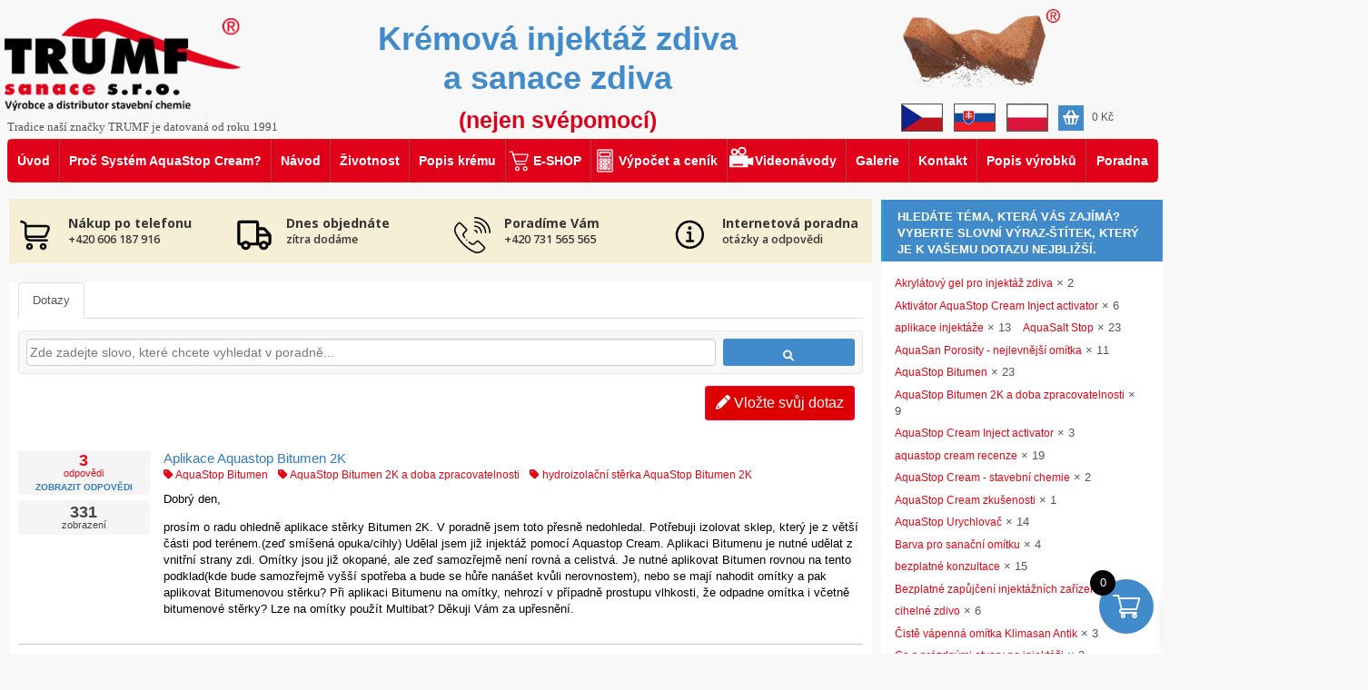

--- FILE ---
content_type: text/html; charset=UTF-8
request_url: https://www.injektaz-zdiva-svepomoci.cz/poradna-sanace-vlhkeho-zdiva/stitky/aquastop-bitumen-2k-a-doba-zpracovatelnosti
body_size: 42226
content:
<!DOCTYPE html>
<html dir="ltr" lang="cs" prefix="og: https://ogp.me/ns#">
<head>
    <meta charset="UTF-8" />
    <link href="https://www.injektaz-zdiva-svepomoci.cz/wp-content/themes/injektaz/images/54db162b44da169574b6325e6a0f0d90_logo_gi.png" rel="icon" type="image/x-icon" />
    <link rel="pingback" href="https://www.injektaz-zdiva-svepomoci.cz/xmlrpc.php" />
    <script>
    var themeHasJQuery = !!window.jQuery;
</script>
<script src="https://www.injektaz-zdiva-svepomoci.cz/wp-content/themes/injektaz/jquery.js?ver=1.0.1658"></script>
<script>
    window._$ = jQuery.noConflict(themeHasJQuery);
</script>
    <meta name="viewport" content="width=device-width, initial-scale=1.0">
<!--[if lte IE 9]>
<link rel="stylesheet" type="text/css" href="https://www.injektaz-zdiva-svepomoci.cz/wp-content/themes/injektaz/layout.ie.css" />
<script src="https://www.injektaz-zdiva-svepomoci.cz/wp-content/themes/injektaz/layout.ie.js"></script>
<![endif]-->
<link class="" href='//fonts.googleapis.com/css?family=Open+Sans:300,300italic,regular,italic,600,600italic,700,700italic,800,800italic|Ubuntu:300,300italic,regular,italic,500,500italic,700,700italic&subset=latin' rel='stylesheet' type='text/css'>
<script src="https://www.injektaz-zdiva-svepomoci.cz/wp-content/themes/injektaz/layout.core.js"></script>
<script src="https://www.injektaz-zdiva-svepomoci.cz/wp-content/themes/injektaz/CloudZoom.js?ver=1.0.1658" type="text/javascript"></script>
    
    
<!-- Google Tag Manager for WordPress by gtm4wp.com -->
<script data-cfasync="false" data-pagespeed-no-defer>
	var gtm4wp_datalayer_name = "dataLayer";
	var dataLayer = dataLayer || [];
	const gtm4wp_use_sku_instead = 0;
	const gtm4wp_currency = 'CZK';
	const gtm4wp_product_per_impression = 15;
	const gtm4wp_clear_ecommerce = false;
	const gtm4wp_datalayer_max_timeout = 2000;
</script>
<!-- End Google Tag Manager for WordPress by gtm4wp.com -->
<!-- Optimalizace pro vyhledávače podle Rank Math PRO - https://rankmath.com/ -->
<title>Poradna - Krémová injektáž zdiva</title>
<meta name="robots" content="index, follow, max-snippet:-1, max-video-preview:-1, max-image-preview:large"/>
<link rel="canonical" href="https://www.injektaz-zdiva-svepomoci.cz/poradna-sanace-vlhkeho-zdiva/" />
<meta property="og:locale" content="cs_CZ" />
<meta property="og:type" content="article" />
<meta property="og:title" content="Poradna - Krémová injektáž zdiva" />
<meta property="og:url" content="https://www.injektaz-zdiva-svepomoci.cz/poradna-sanace-vlhkeho-zdiva/" />
<meta property="og:site_name" content="Krémová injektáž zdiva" />
<meta property="og:updated_time" content="2024-10-04T08:30:10+00:00" />
<meta property="article:published_time" content="2022-03-23T14:01:34+00:00" />
<meta property="article:modified_time" content="2024-10-04T08:30:10+00:00" />
<meta name="twitter:card" content="summary_large_image" />
<meta name="twitter:title" content="Poradna - Krémová injektáž zdiva" />
<meta name="twitter:label1" content="Doba čtení" />
<meta name="twitter:data1" content="4 minuty" />
<script type="application/ld+json" class="rank-math-schema-pro">{"@context":"https://schema.org","@graph":[{"@type":"Organization","@id":"https://www.injektaz-zdiva-svepomoci.cz/#organization","name":"Kr\u00e9mov\u00e1 injekt\u00e1\u017e zdiva","url":"https://www.injektaz-zdiva-svepomoci.cz"},{"@type":"WebSite","@id":"https://www.injektaz-zdiva-svepomoci.cz/#website","url":"https://www.injektaz-zdiva-svepomoci.cz","name":"Kr\u00e9mov\u00e1 injekt\u00e1\u017e zdiva","publisher":{"@id":"https://www.injektaz-zdiva-svepomoci.cz/#organization"},"inLanguage":"cs"},{"@type":"WebPage","@id":"https://www.injektaz-zdiva-svepomoci.cz/poradna-sanace-vlhkeho-zdiva/#webpage","url":"https://www.injektaz-zdiva-svepomoci.cz/poradna-sanace-vlhkeho-zdiva/","name":"Poradna - Kr\u00e9mov\u00e1 injekt\u00e1\u017e zdiva","datePublished":"2022-03-23T14:01:34+00:00","dateModified":"2024-10-04T08:30:10+00:00","isPartOf":{"@id":"https://www.injektaz-zdiva-svepomoci.cz/#website"},"inLanguage":"cs"},{"@type":"Person","@id":"https://www.injektaz-zdiva-svepomoci.cz/author/schwarz/","name":"Trumf Sanace","url":"https://www.injektaz-zdiva-svepomoci.cz/author/schwarz/","image":{"@type":"ImageObject","@id":"https://secure.gravatar.com/avatar/3c37e872fb407f163a300d0cf168c932?s=96&amp;d=mm&amp;r=g","url":"https://secure.gravatar.com/avatar/3c37e872fb407f163a300d0cf168c932?s=96&amp;d=mm&amp;r=g","caption":"Trumf Sanace","inLanguage":"cs"},"sameAs":["https://www.injektaz-zdiva-svepomoci.cz"],"worksFor":{"@id":"https://www.injektaz-zdiva-svepomoci.cz/#organization"}},{"@type":"Article","headline":"Poradna - Kr\u00e9mov\u00e1 injekt\u00e1\u017e zdiva","datePublished":"2022-03-23T14:01:34+00:00","dateModified":"2024-10-04T08:30:10+00:00","author":{"@id":"https://www.injektaz-zdiva-svepomoci.cz/author/schwarz/","name":"Trumf Sanace"},"publisher":{"@id":"https://www.injektaz-zdiva-svepomoci.cz/#organization"},"description":"[base64]","name":"Poradna - Kr\u00e9mov\u00e1 injekt\u00e1\u017e zdiva","@id":"https://www.injektaz-zdiva-svepomoci.cz/poradna-sanace-vlhkeho-zdiva/#richSnippet","isPartOf":{"@id":"https://www.injektaz-zdiva-svepomoci.cz/poradna-sanace-vlhkeho-zdiva/#webpage"},"inLanguage":"cs","mainEntityOfPage":{"@id":"https://www.injektaz-zdiva-svepomoci.cz/poradna-sanace-vlhkeho-zdiva/#webpage"}}]}</script>
<!-- /Rank Math WordPress SEO plugin -->

<link rel='dns-prefetch' href='//ajax.googleapis.com' />
<link rel='dns-prefetch' href='//fonts.googleapis.com' />
<script type="text/javascript">
/* <![CDATA[ */
window._wpemojiSettings = {"baseUrl":"https:\/\/s.w.org\/images\/core\/emoji\/15.0.3\/72x72\/","ext":".png","svgUrl":"https:\/\/s.w.org\/images\/core\/emoji\/15.0.3\/svg\/","svgExt":".svg","source":{"concatemoji":"https:\/\/www.injektaz-zdiva-svepomoci.cz\/wp-includes\/js\/wp-emoji-release.min.js?ver=6.6.2"}};
/*! This file is auto-generated */
!function(i,n){var o,s,e;function c(e){try{var t={supportTests:e,timestamp:(new Date).valueOf()};sessionStorage.setItem(o,JSON.stringify(t))}catch(e){}}function p(e,t,n){e.clearRect(0,0,e.canvas.width,e.canvas.height),e.fillText(t,0,0);var t=new Uint32Array(e.getImageData(0,0,e.canvas.width,e.canvas.height).data),r=(e.clearRect(0,0,e.canvas.width,e.canvas.height),e.fillText(n,0,0),new Uint32Array(e.getImageData(0,0,e.canvas.width,e.canvas.height).data));return t.every(function(e,t){return e===r[t]})}function u(e,t,n){switch(t){case"flag":return n(e,"\ud83c\udff3\ufe0f\u200d\u26a7\ufe0f","\ud83c\udff3\ufe0f\u200b\u26a7\ufe0f")?!1:!n(e,"\ud83c\uddfa\ud83c\uddf3","\ud83c\uddfa\u200b\ud83c\uddf3")&&!n(e,"\ud83c\udff4\udb40\udc67\udb40\udc62\udb40\udc65\udb40\udc6e\udb40\udc67\udb40\udc7f","\ud83c\udff4\u200b\udb40\udc67\u200b\udb40\udc62\u200b\udb40\udc65\u200b\udb40\udc6e\u200b\udb40\udc67\u200b\udb40\udc7f");case"emoji":return!n(e,"\ud83d\udc26\u200d\u2b1b","\ud83d\udc26\u200b\u2b1b")}return!1}function f(e,t,n){var r="undefined"!=typeof WorkerGlobalScope&&self instanceof WorkerGlobalScope?new OffscreenCanvas(300,150):i.createElement("canvas"),a=r.getContext("2d",{willReadFrequently:!0}),o=(a.textBaseline="top",a.font="600 32px Arial",{});return e.forEach(function(e){o[e]=t(a,e,n)}),o}function t(e){var t=i.createElement("script");t.src=e,t.defer=!0,i.head.appendChild(t)}"undefined"!=typeof Promise&&(o="wpEmojiSettingsSupports",s=["flag","emoji"],n.supports={everything:!0,everythingExceptFlag:!0},e=new Promise(function(e){i.addEventListener("DOMContentLoaded",e,{once:!0})}),new Promise(function(t){var n=function(){try{var e=JSON.parse(sessionStorage.getItem(o));if("object"==typeof e&&"number"==typeof e.timestamp&&(new Date).valueOf()<e.timestamp+604800&&"object"==typeof e.supportTests)return e.supportTests}catch(e){}return null}();if(!n){if("undefined"!=typeof Worker&&"undefined"!=typeof OffscreenCanvas&&"undefined"!=typeof URL&&URL.createObjectURL&&"undefined"!=typeof Blob)try{var e="postMessage("+f.toString()+"("+[JSON.stringify(s),u.toString(),p.toString()].join(",")+"));",r=new Blob([e],{type:"text/javascript"}),a=new Worker(URL.createObjectURL(r),{name:"wpTestEmojiSupports"});return void(a.onmessage=function(e){c(n=e.data),a.terminate(),t(n)})}catch(e){}c(n=f(s,u,p))}t(n)}).then(function(e){for(var t in e)n.supports[t]=e[t],n.supports.everything=n.supports.everything&&n.supports[t],"flag"!==t&&(n.supports.everythingExceptFlag=n.supports.everythingExceptFlag&&n.supports[t]);n.supports.everythingExceptFlag=n.supports.everythingExceptFlag&&!n.supports.flag,n.DOMReady=!1,n.readyCallback=function(){n.DOMReady=!0}}).then(function(){return e}).then(function(){var e;n.supports.everything||(n.readyCallback(),(e=n.source||{}).concatemoji?t(e.concatemoji):e.wpemoji&&e.twemoji&&(t(e.twemoji),t(e.wpemoji)))}))}((window,document),window._wpemojiSettings);
/* ]]> */
</script>
<link rel='stylesheet' id='simple_tooltips_style-css' href='https://www.injektaz-zdiva-svepomoci.cz/wp-content/plugins/simple-tooltips/zebra_tooltips.css?ver=6.6.2' type='text/css' media='all' />
<link rel='stylesheet' id='formidable-css' href='https://www.injektaz-zdiva-svepomoci.cz/wp-content/plugins/formidable/css/formidableforms.css?ver=5161336' type='text/css' media='all' />
<link rel='stylesheet' id='sabai-css' href='https://www.injektaz-zdiva-svepomoci.cz/wp-content/plugins/sabai/assets/css/main.min.css?ver=6.6.2' type='text/css' media='screen' />
<link rel='stylesheet' id='sabai-discuss-css' href='https://www.injektaz-zdiva-svepomoci.cz/wp-content/plugins/sabai-discuss/assets/css/main.min.css?ver=6.6.2' type='text/css' media='screen' />
<link rel='stylesheet' id='jquery-ui-css' href='//ajax.googleapis.com/ajax/libs/jqueryui/1.13.3/themes/ui-lightness/jquery-ui.min.css?ver=6.6.2' type='text/css' media='all' />
<link rel='stylesheet' id='jquery-bxslider-css' href='https://www.injektaz-zdiva-svepomoci.cz/wp-content/plugins/sabai/assets/css/jquery.bxslider.min.css?ver=6.6.2' type='text/css' media='screen' />
<link rel='stylesheet' id='sabai-font-awesome-css' href='https://www.injektaz-zdiva-svepomoci.cz/wp-content/plugins/sabai/assets/css/font-awesome.min.css?ver=6.6.2' type='text/css' media='screen' />
<style id='wp-emoji-styles-inline-css' type='text/css'>

	img.wp-smiley, img.emoji {
		display: inline !important;
		border: none !important;
		box-shadow: none !important;
		height: 1em !important;
		width: 1em !important;
		margin: 0 0.07em !important;
		vertical-align: -0.1em !important;
		background: none !important;
		padding: 0 !important;
	}
</style>
<link rel='stylesheet' id='wp-block-library-css' href='https://www.injektaz-zdiva-svepomoci.cz/wp-includes/css/dist/block-library/style.min.css?ver=6.6.2' type='text/css' media='all' />
<style id='classic-theme-styles-inline-css' type='text/css'>
/*! This file is auto-generated */
.wp-block-button__link{color:#fff;background-color:#32373c;border-radius:9999px;box-shadow:none;text-decoration:none;padding:calc(.667em + 2px) calc(1.333em + 2px);font-size:1.125em}.wp-block-file__button{background:#32373c;color:#fff;text-decoration:none}
</style>
<style id='global-styles-inline-css' type='text/css'>
:root{--wp--preset--aspect-ratio--square: 1;--wp--preset--aspect-ratio--4-3: 4/3;--wp--preset--aspect-ratio--3-4: 3/4;--wp--preset--aspect-ratio--3-2: 3/2;--wp--preset--aspect-ratio--2-3: 2/3;--wp--preset--aspect-ratio--16-9: 16/9;--wp--preset--aspect-ratio--9-16: 9/16;--wp--preset--color--black: #000000;--wp--preset--color--cyan-bluish-gray: #abb8c3;--wp--preset--color--white: #ffffff;--wp--preset--color--pale-pink: #f78da7;--wp--preset--color--vivid-red: #cf2e2e;--wp--preset--color--luminous-vivid-orange: #ff6900;--wp--preset--color--luminous-vivid-amber: #fcb900;--wp--preset--color--light-green-cyan: #7bdcb5;--wp--preset--color--vivid-green-cyan: #00d084;--wp--preset--color--pale-cyan-blue: #8ed1fc;--wp--preset--color--vivid-cyan-blue: #0693e3;--wp--preset--color--vivid-purple: #9b51e0;--wp--preset--gradient--vivid-cyan-blue-to-vivid-purple: linear-gradient(135deg,rgba(6,147,227,1) 0%,rgb(155,81,224) 100%);--wp--preset--gradient--light-green-cyan-to-vivid-green-cyan: linear-gradient(135deg,rgb(122,220,180) 0%,rgb(0,208,130) 100%);--wp--preset--gradient--luminous-vivid-amber-to-luminous-vivid-orange: linear-gradient(135deg,rgba(252,185,0,1) 0%,rgba(255,105,0,1) 100%);--wp--preset--gradient--luminous-vivid-orange-to-vivid-red: linear-gradient(135deg,rgba(255,105,0,1) 0%,rgb(207,46,46) 100%);--wp--preset--gradient--very-light-gray-to-cyan-bluish-gray: linear-gradient(135deg,rgb(238,238,238) 0%,rgb(169,184,195) 100%);--wp--preset--gradient--cool-to-warm-spectrum: linear-gradient(135deg,rgb(74,234,220) 0%,rgb(151,120,209) 20%,rgb(207,42,186) 40%,rgb(238,44,130) 60%,rgb(251,105,98) 80%,rgb(254,248,76) 100%);--wp--preset--gradient--blush-light-purple: linear-gradient(135deg,rgb(255,206,236) 0%,rgb(152,150,240) 100%);--wp--preset--gradient--blush-bordeaux: linear-gradient(135deg,rgb(254,205,165) 0%,rgb(254,45,45) 50%,rgb(107,0,62) 100%);--wp--preset--gradient--luminous-dusk: linear-gradient(135deg,rgb(255,203,112) 0%,rgb(199,81,192) 50%,rgb(65,88,208) 100%);--wp--preset--gradient--pale-ocean: linear-gradient(135deg,rgb(255,245,203) 0%,rgb(182,227,212) 50%,rgb(51,167,181) 100%);--wp--preset--gradient--electric-grass: linear-gradient(135deg,rgb(202,248,128) 0%,rgb(113,206,126) 100%);--wp--preset--gradient--midnight: linear-gradient(135deg,rgb(2,3,129) 0%,rgb(40,116,252) 100%);--wp--preset--font-size--small: 13px;--wp--preset--font-size--medium: 20px;--wp--preset--font-size--large: 36px;--wp--preset--font-size--x-large: 42px;--wp--preset--font-family--inter: "Inter", sans-serif;--wp--preset--font-family--cardo: Cardo;--wp--preset--spacing--20: 0.44rem;--wp--preset--spacing--30: 0.67rem;--wp--preset--spacing--40: 1rem;--wp--preset--spacing--50: 1.5rem;--wp--preset--spacing--60: 2.25rem;--wp--preset--spacing--70: 3.38rem;--wp--preset--spacing--80: 5.06rem;--wp--preset--shadow--natural: 6px 6px 9px rgba(0, 0, 0, 0.2);--wp--preset--shadow--deep: 12px 12px 50px rgba(0, 0, 0, 0.4);--wp--preset--shadow--sharp: 6px 6px 0px rgba(0, 0, 0, 0.2);--wp--preset--shadow--outlined: 6px 6px 0px -3px rgba(255, 255, 255, 1), 6px 6px rgba(0, 0, 0, 1);--wp--preset--shadow--crisp: 6px 6px 0px rgba(0, 0, 0, 1);}:where(.is-layout-flex){gap: 0.5em;}:where(.is-layout-grid){gap: 0.5em;}body .is-layout-flex{display: flex;}.is-layout-flex{flex-wrap: wrap;align-items: center;}.is-layout-flex > :is(*, div){margin: 0;}body .is-layout-grid{display: grid;}.is-layout-grid > :is(*, div){margin: 0;}:where(.wp-block-columns.is-layout-flex){gap: 2em;}:where(.wp-block-columns.is-layout-grid){gap: 2em;}:where(.wp-block-post-template.is-layout-flex){gap: 1.25em;}:where(.wp-block-post-template.is-layout-grid){gap: 1.25em;}.has-black-color{color: var(--wp--preset--color--black) !important;}.has-cyan-bluish-gray-color{color: var(--wp--preset--color--cyan-bluish-gray) !important;}.has-white-color{color: var(--wp--preset--color--white) !important;}.has-pale-pink-color{color: var(--wp--preset--color--pale-pink) !important;}.has-vivid-red-color{color: var(--wp--preset--color--vivid-red) !important;}.has-luminous-vivid-orange-color{color: var(--wp--preset--color--luminous-vivid-orange) !important;}.has-luminous-vivid-amber-color{color: var(--wp--preset--color--luminous-vivid-amber) !important;}.has-light-green-cyan-color{color: var(--wp--preset--color--light-green-cyan) !important;}.has-vivid-green-cyan-color{color: var(--wp--preset--color--vivid-green-cyan) !important;}.has-pale-cyan-blue-color{color: var(--wp--preset--color--pale-cyan-blue) !important;}.has-vivid-cyan-blue-color{color: var(--wp--preset--color--vivid-cyan-blue) !important;}.has-vivid-purple-color{color: var(--wp--preset--color--vivid-purple) !important;}.has-black-background-color{background-color: var(--wp--preset--color--black) !important;}.has-cyan-bluish-gray-background-color{background-color: var(--wp--preset--color--cyan-bluish-gray) !important;}.has-white-background-color{background-color: var(--wp--preset--color--white) !important;}.has-pale-pink-background-color{background-color: var(--wp--preset--color--pale-pink) !important;}.has-vivid-red-background-color{background-color: var(--wp--preset--color--vivid-red) !important;}.has-luminous-vivid-orange-background-color{background-color: var(--wp--preset--color--luminous-vivid-orange) !important;}.has-luminous-vivid-amber-background-color{background-color: var(--wp--preset--color--luminous-vivid-amber) !important;}.has-light-green-cyan-background-color{background-color: var(--wp--preset--color--light-green-cyan) !important;}.has-vivid-green-cyan-background-color{background-color: var(--wp--preset--color--vivid-green-cyan) !important;}.has-pale-cyan-blue-background-color{background-color: var(--wp--preset--color--pale-cyan-blue) !important;}.has-vivid-cyan-blue-background-color{background-color: var(--wp--preset--color--vivid-cyan-blue) !important;}.has-vivid-purple-background-color{background-color: var(--wp--preset--color--vivid-purple) !important;}.has-black-border-color{border-color: var(--wp--preset--color--black) !important;}.has-cyan-bluish-gray-border-color{border-color: var(--wp--preset--color--cyan-bluish-gray) !important;}.has-white-border-color{border-color: var(--wp--preset--color--white) !important;}.has-pale-pink-border-color{border-color: var(--wp--preset--color--pale-pink) !important;}.has-vivid-red-border-color{border-color: var(--wp--preset--color--vivid-red) !important;}.has-luminous-vivid-orange-border-color{border-color: var(--wp--preset--color--luminous-vivid-orange) !important;}.has-luminous-vivid-amber-border-color{border-color: var(--wp--preset--color--luminous-vivid-amber) !important;}.has-light-green-cyan-border-color{border-color: var(--wp--preset--color--light-green-cyan) !important;}.has-vivid-green-cyan-border-color{border-color: var(--wp--preset--color--vivid-green-cyan) !important;}.has-pale-cyan-blue-border-color{border-color: var(--wp--preset--color--pale-cyan-blue) !important;}.has-vivid-cyan-blue-border-color{border-color: var(--wp--preset--color--vivid-cyan-blue) !important;}.has-vivid-purple-border-color{border-color: var(--wp--preset--color--vivid-purple) !important;}.has-vivid-cyan-blue-to-vivid-purple-gradient-background{background: var(--wp--preset--gradient--vivid-cyan-blue-to-vivid-purple) !important;}.has-light-green-cyan-to-vivid-green-cyan-gradient-background{background: var(--wp--preset--gradient--light-green-cyan-to-vivid-green-cyan) !important;}.has-luminous-vivid-amber-to-luminous-vivid-orange-gradient-background{background: var(--wp--preset--gradient--luminous-vivid-amber-to-luminous-vivid-orange) !important;}.has-luminous-vivid-orange-to-vivid-red-gradient-background{background: var(--wp--preset--gradient--luminous-vivid-orange-to-vivid-red) !important;}.has-very-light-gray-to-cyan-bluish-gray-gradient-background{background: var(--wp--preset--gradient--very-light-gray-to-cyan-bluish-gray) !important;}.has-cool-to-warm-spectrum-gradient-background{background: var(--wp--preset--gradient--cool-to-warm-spectrum) !important;}.has-blush-light-purple-gradient-background{background: var(--wp--preset--gradient--blush-light-purple) !important;}.has-blush-bordeaux-gradient-background{background: var(--wp--preset--gradient--blush-bordeaux) !important;}.has-luminous-dusk-gradient-background{background: var(--wp--preset--gradient--luminous-dusk) !important;}.has-pale-ocean-gradient-background{background: var(--wp--preset--gradient--pale-ocean) !important;}.has-electric-grass-gradient-background{background: var(--wp--preset--gradient--electric-grass) !important;}.has-midnight-gradient-background{background: var(--wp--preset--gradient--midnight) !important;}.has-small-font-size{font-size: var(--wp--preset--font-size--small) !important;}.has-medium-font-size{font-size: var(--wp--preset--font-size--medium) !important;}.has-large-font-size{font-size: var(--wp--preset--font-size--large) !important;}.has-x-large-font-size{font-size: var(--wp--preset--font-size--x-large) !important;}
:where(.wp-block-post-template.is-layout-flex){gap: 1.25em;}:where(.wp-block-post-template.is-layout-grid){gap: 1.25em;}
:where(.wp-block-columns.is-layout-flex){gap: 2em;}:where(.wp-block-columns.is-layout-grid){gap: 2em;}
:root :where(.wp-block-pullquote){font-size: 1.5em;line-height: 1.6;}
</style>
<link rel='stylesheet' id='ns-sdc-dynamic-style-css' href='https://www.injektaz-zdiva-svepomoci.cz/wp-content/plugins/ns-woocommerce-sdc/assets/css/ns-sdc-dynamic-style.css?ver=1.0.0' type='text/css' media='all' />
<style id='ns-sdc-dynamic-style-inline-css' type='text/css'>
.ParagrSdcClassNs{color: #000000;background: #dddddd;border: 1px solid #e0001a;padding: 3px;margin: auto;font-size: 14px;}
</style>
<link rel='stylesheet' id='ToretZasilkovna-draw-css-css' href='https://www.injektaz-zdiva-svepomoci.cz/wp-content/plugins/toret-zasilkovna/vendor/toret/toret-library/src/assets/css/toret-draw.css?ver=1768332095' type='text/css' media='all' />
<link rel='stylesheet' id='ToretZasilkovna-form-css-css' href='https://www.injektaz-zdiva-svepomoci.cz/wp-content/plugins/toret-zasilkovna/vendor/toret/toret-library/src/assets/css/toret-draw-form.css?ver=1768332095' type='text/css' media='all' />
<link rel='stylesheet' id='zasilkovna-public-styles-css' href='https://www.injektaz-zdiva-svepomoci.cz/wp-content/plugins/toret-zasilkovna/assets/css/public.css?ver=8.4.12' type='text/css' media='all' />
<link rel='stylesheet' id='woocommerce-layout-css' href='https://www.injektaz-zdiva-svepomoci.cz/wp-content/plugins/woocommerce/assets/css/woocommerce-layout.css?ver=9.3.1' type='text/css' media='all' />
<link rel='stylesheet' id='woocommerce-smallscreen-css' href='https://www.injektaz-zdiva-svepomoci.cz/wp-content/plugins/woocommerce/assets/css/woocommerce-smallscreen.css?ver=9.3.1' type='text/css' media='only screen and (max-width: 768px)' />
<link rel='stylesheet' id='woocommerce-general-css' href='https://www.injektaz-zdiva-svepomoci.cz/wp-content/plugins/woocommerce/assets/css/woocommerce.css?ver=9.3.1' type='text/css' media='all' />
<style id='woocommerce-inline-inline-css' type='text/css'>
.woocommerce form .form-row .required { visibility: visible; }
</style>
<link rel='stylesheet' id='fontawesome-css-6-css' href='https://www.injektaz-zdiva-svepomoci.cz/wp-content/plugins/wp-font-awesome/font-awesome/css/fontawesome-all.min.css?ver=1.8.0' type='text/css' media='all' />
<link rel='stylesheet' id='fontawesome-css-4-css' href='https://www.injektaz-zdiva-svepomoci.cz/wp-content/plugins/wp-font-awesome/font-awesome/css/v4-shims.min.css?ver=1.8.0' type='text/css' media='all' />
<link rel='stylesheet' id='select2-css' href='https://www.injektaz-zdiva-svepomoci.cz/wp-content/plugins/woocommerce/assets/css/select2.css?ver=9.3.1' type='text/css' media='all' />
<link rel='stylesheet' id='lightslider-css' href='https://www.injektaz-zdiva-svepomoci.cz/wp-content/plugins/woocommerce-side-cart-premium/assets/library/lightslider/css/lightslider.css?ver=1.0' type='text/css' media='all' />
<link rel='stylesheet' id='xoo-wsc-fonts-css' href='https://www.injektaz-zdiva-svepomoci.cz/wp-content/plugins/woocommerce-side-cart-premium/assets/css/xoo-wsc-fonts.css?ver=4.3' type='text/css' media='all' />
<link rel='stylesheet' id='xoo-wsc-style-css' href='https://www.injektaz-zdiva-svepomoci.cz/wp-content/plugins/woocommerce-side-cart-premium/assets/css/xoo-wsc-style.css?ver=4.3' type='text/css' media='all' />
<style id='xoo-wsc-style-inline-css' type='text/css'>

.xoo-wsc-sp-left-col img, .xoo-wsc-sp-left-col{
	max-width: 80px;
}

.xoo-wsc-sp-right-col{
	font-size: 14px;
}

.xoo-wsc-sp-container, .xoo-wsc-dr-sp{
	background-color: #eee;
}

 

.xoo-wsc-footer{
	background-color: #ffffff;
	color: #000000;
	padding: 10px 20px;
	box-shadow: 0 -5px 10px #0000001a;
}

.xoo-wsc-footer, .xoo-wsc-footer a, .xoo-wsc-footer .amount{
	font-size: 16px;
}

.xoo-wsc-ft-buttons-cont{
	grid-template-columns: auto;
}

.xoo-wsc-basket{
	bottom: 12px;
	right: 0px;
	background-color: #428bca;
	color: #ffffff;
	box-shadow: 0 1px 4px 0;
	border-radius: 50%;
	display: flex;
	width: 60px;
	height: 60px;
}


.xoo-wsc-bki{
	font-size: 30px}

.xoo-wsc-items-count{
	top: -10px;
	left: -10px;
}

.xoo-wsc-items-count{
	background-color: #000000;
	color: #ffffff;
}

.xoo-wsc-container, .xoo-wsc-slider, .xoo-wsc-drawer{
	max-width: 320px;
	right: -320px;
	top: 0;bottom: 0;
	bottom: 0;
	font-family: }

.xoo-wsc-drawer{
	max-width: 330px;
}

.xoo-wsc-cart-active .xoo-wsc-container, .xoo-wsc-slider-active .xoo-wsc-slider{
	right: 0;
}

.xoo-wsc-drawer-active .xoo-wsc-drawer{
	right: 320px;
}
.xoo-wsc-drawer{
	right: 0;
}


.xoo-wsc-cart-active .xoo-wsc-basket{
	right: 320px;
}

span.xoo-wsch-close, .xoo-wscdh-close {
    font-size: 16px;
    right: 10px;
}

.xoo-wsch-top{
	justify-content: center;
}

.xoo-wsch-text{
	font-size: 20px;
}

.xoo-wsc-header, .xoo-wsc-drawer-header{
	color: #000000;
	background-color: #ffffff;
	border-bottom: 2px solid #eee;
}

.xoo-wsc-bar{
	background-color: #f0f0f0}

span.xoo-wsc-bar-filled{
	background-color: #000000}

.xoo-wsc-body{
	background-color: #ffffff;
}

.xoo-wsc-body, .xoo-wsc-body span.amount, .xoo-wsc-body a{
	font-size: 14px;
	color: #000000;
}

.xoo-wsc-product, .xoo-wsc-sp-product{
	padding: 20px 15px;
	margin: 10px 15px;
	border-radius: 5px;
	box-shadow: 0 2px 2px #00000005;
	background-color: #ffffff;
}

.xoo-wsc-body .xoo-wsc-ft-totals{
	padding: 20px 15px;
	margin: 10px 15px;
}

.xoo-wsc-product-cont{
	padding: 10px 10px;
}

.xoo-wsc-pattern-row .xoo-wsc-img-col{
	width: 30%;
}

.xoo-wsc-pattern-card .xoo-wsc-img-col img{
	max-width: 100%;
	display: table;
	margin: 0 auto;
}
.xoo-wsc-pattern-row .xoo-wsc-sum-col{
	width: 70%;
}

.xoo-wsc-pattern-card .xoo-wsc-product-cont{
	width: 50% 
}
.xoo-wsc-pattern-card .xoo-wsc-product{
	border: 0;
	box-shadow: 0px 10px 15px -12px #0000001a;
}
.xoo-wsc-pattern-card .xoo-wsc-img-col{
	background-color: #eee;
}
.xoo-wsc-sm-front{
	background-color: #eee;
}
.xoo-wsc-pattern-card, .xoo-wsc-sm-front{
	border-bottom-left-radius: 5px;
	border-bottom-right-radius: 5px;
}
.xoo-wsc-pattern-card, .xoo-wsc-img-col img, .xoo-wsc-img-col{
	border-top-left-radius: 5px;
	border-top-right-radius: 5px;
}
.xoo-wsc-sm-back{
	background-color: #fff;
}
.xoo-wsc-sm-front, .xoo-wsc-sm-back{
	color: #000;
}

.xoo-wsc-sum-col{
	justify-content: center;
}

/***** Quantity *****/

.xoo-wsc-qty-box{
	max-width: 75px;
}

.xoo-wsc-qty-box.xoo-wsc-qtb-square{
	border-color: #000000;
}

input[type="number"].xoo-wsc-qty{
	border-color: #000000;
	background-color: #ffffff;
	color: #000000;
	height: 28px;
	line-height: 28px;
}

input[type="number"].xoo-wsc-qty, .xoo-wsc-qtb-square{
	border-width: 1px;
	border-style: solid;
}
.xoo-wsc-chng{
	background-color: #ffffff;
	color: #000000;
	width: 20px;
}

.xoo-wsc-qtb-circle .xoo-wsc-chng{
	height: 20px;
	line-height: 20px;
}

/** Shortcode **/
.xoo-wsc-sc-count{
	background-color: #000000;
	color: #ffffff;
}

.xoo-wsc-sc-bki{
	font-size: 28px;
	color: 28;
}
.xoo-wsc-sc-cont{
	color: #000000;
}

.xoo-wsc-sp-column li.xoo-wsc-sp-prod-cont{
	width: 20%;
}



.magictime {
    animation-duration: 0.5s;
}


span.xoo-wsc-dtg-icon{
	right: calc(100% - 11px );
}


.xoo-wsc-sp-product{
	background-color: #fff;
}


@media only screen and (max-width: 600px) {
	.xoo-wsc-basket {
	    width: 40px;
	    height: 40px;
	}

	.xoo-wsc-bki {
	    font-size: 20px;
	}

	span.xoo-wsc-items-count {
	    width: 17px;
	    height: 17px;
	    line-height: 17px;
	    top: -7px;
	    left: -7px;
	}
}



.xoo-wsc-product dl.variation {
	display: block;
}

span.xoo-wsc-gift-ban{
	background-color: #ffffff;
	color: #000000;
}
</style>
<link rel='stylesheet' id='cmplz-general-css' href='https://www.injektaz-zdiva-svepomoci.cz/wp-content/plugins/complianz-gdpr-premium/assets/css/cookieblocker.min.css?ver=1724840617' type='text/css' media='all' />
<link rel='stylesheet' id='toret-qrplatby-plugin-styles-css' href='https://www.injektaz-zdiva-svepomoci.cz/wp-content/plugins/toret-qrplatby/assets/css/public.css?ver=2.3.4' type='text/css' media='all' />
<link rel='stylesheet' id='toret-srovnavace-zbozi-plugin-styles-css' href='https://www.injektaz-zdiva-svepomoci.cz/wp-content/plugins/toret-srovnavace-zbozi/public/assets/css/public.css?ver=1.16.0' type='text/css' media='all' />
<link rel='stylesheet' id='toret-srovnavace-zbozi-popup-styles-zbozi-template-css' href='https://www.injektaz-zdiva-svepomoci.cz/wp-content/plugins/toret-srovnavace-zbozi/includes/modules/zbozi-mereni-konverzi/zbozi-recenze-template.css?ver=1.16.0' type='text/css' media='all' />
<link rel='stylesheet' id='toret-srovnavace-zbozi-popup-styles-heureka-template-css' href='https://www.injektaz-zdiva-svepomoci.cz/wp-content/plugins/toret-srovnavace-zbozi/includes/modules/overeno-zakazniky/heureka-recenze-template.css?ver=1.16.0' type='text/css' media='all' />
<link rel='stylesheet' id='yith_wcbm_badge_style-css' href='https://www.injektaz-zdiva-svepomoci.cz/wp-content/plugins/yith-woocommerce-badge-management-premium/assets/css/frontend.css?ver=1.3.25' type='text/css' media='all' />
<style id='yith_wcbm_badge_style-inline-css' type='text/css'>
.yith-wcbm-badge-42002{ top: 19px;bottom: auto;left: 113px;right: auto; opacity: 0.9; }.yith-wcbm-badge-42002 .yith-wcbm-badge__wrap{ -ms-transform: rotateX(0deg) rotateY(0deg) rotateZ(0deg); -webkit-transform: rotateX(0deg) rotateY(0deg) rotateZ(0deg); transform: rotateX(0deg) rotateY(0deg) rotateZ(0deg); }			.yith-wcbm-css-badge-42002{
				color: #dd0808;
				font-family: "Open Sans",sans-serif;
				position:relative;
				box-sizing: border-box;
				position: absolute;
				background-color: transparent;
				overflow: auto;
				width: auto;
				height: auto;
			}
			.yith-wcbm-css-badge-42002 div.yith-wcbm-css-s1{

			}

			.yith-wcbm-css-badge-42002 div.yith-wcbm-css-s2{

			}

			.yith-wcbm-css-badge-42002 div.yith-wcbm-css-text{
				box-sizing: border-box;
				padding: 10px 6px;
				background: ;
				border-radius: 7px;
				border: 2px solid #dd0808;
				font-family: "Open Sans",sans-serif;
				font-size: 10px;
				font-weight: bold;
				line-height:10px;
			}
			.yith-wcbm-badge-42006{ top: 19px;bottom: auto;left: 132px;right: auto; opacity: 0.9; }.yith-wcbm-badge-42006 .yith-wcbm-badge__wrap{ -ms-transform: rotateX(0deg) rotateY(0deg) rotateZ(0deg); -webkit-transform: rotateX(0deg) rotateY(0deg) rotateZ(0deg); transform: rotateX(0deg) rotateY(0deg) rotateZ(0deg); }			.yith-wcbm-css-badge-42006{
				color: #dd0808;
				font-family: "Open Sans",sans-serif;
				position:relative;
				box-sizing: border-box;
				position: absolute;
				background-color: transparent;
				overflow: auto;
				width: auto;
				height: auto;
			}
			.yith-wcbm-css-badge-42006 div.yith-wcbm-css-s1{

			}

			.yith-wcbm-css-badge-42006 div.yith-wcbm-css-s2{

			}

			.yith-wcbm-css-badge-42006 div.yith-wcbm-css-text{
				box-sizing: border-box;
				padding: 10px 6px;
				background: ;
				border-radius: 7px;
				border: 2px solid #dd0808;
				font-family: "Open Sans",sans-serif;
				font-size: 10px;
				font-weight: bold;
				line-height:10px;
			}
			.yith-wcbm-badge-46001{ top: -8px;bottom: auto;left: 193px;right: auto; opacity: 1; }.yith-wcbm-badge-46001 .yith-wcbm-badge__wrap{ -ms-transform: rotateX(0deg) rotateY(0deg) rotateZ(0deg); -webkit-transform: rotateX(0deg) rotateY(0deg) rotateZ(0deg); transform: rotateX(0deg) rotateY(0deg) rotateZ(0deg); }			.yith-wcbm-css-badge-46001{
				color: #FFFFFF;
				font-family: "Open Sans",sans-serif;
				position:relative;
				box-sizing: border-box;
				position: absolute;
				background-color: transparent;
				width: 65px;
				height: 65px;
			}
			.yith-wcbm-css-badge-46001 div.yith-wcbm-css-s1{
				width:0;
				height:0;
				border-right: 65px solid #dd3333;
				border-bottom: 65px solid transparent;
				z-index:12;
			}

			.yith-wcbm-css-badge-46001 div.yith-wcbm-css-s2{

			}

			.yith-wcbm-css-badge-46001 div.yith-wcbm-css-text{
				font-size: 13px;
				font-weight: bold;
				line-height: 13px;
				position: absolute;
				z-index: 14;
				-webkit-transform: rotate(45deg);
			   	-ms-transform: rotate(45deg);
			   	transform: rotate(45deg);
				top: 15px;
				left: -5px;
				width: 91px;
				text-align: center;
			}
			.yith-wcbm-badge-38449{ top: 19px;bottom: auto;left: 113px;right: auto; opacity: 0.9; }.yith-wcbm-badge-38449 .yith-wcbm-badge__wrap{ -ms-transform: rotateX(0deg) rotateY(0deg) rotateZ(0deg); -webkit-transform: rotateX(0deg) rotateY(0deg) rotateZ(0deg); transform: rotateX(0deg) rotateY(0deg) rotateZ(0deg); }			.yith-wcbm-css-badge-38449{
				color: #dd0808;
				font-family: "Open Sans",sans-serif;
				position:relative;
				box-sizing: border-box;
				position: absolute;
				background-color: transparent;
				overflow: auto;
				width: auto;
				height: auto;
			}
			.yith-wcbm-css-badge-38449 div.yith-wcbm-css-s1{

			}

			.yith-wcbm-css-badge-38449 div.yith-wcbm-css-s2{

			}

			.yith-wcbm-css-badge-38449 div.yith-wcbm-css-text{
				box-sizing: border-box;
				padding: 10px 6px;
				background: ;
				border-radius: 7px;
				border: 2px solid #dd0808;
				font-family: "Open Sans",sans-serif;
				font-size: 10px;
				font-weight: bold;
				line-height:10px;
			}
			.yith-wcbm-badge-44620{ top: 17px;bottom: auto;left: 151px;right: auto; opacity: 0.77; }.yith-wcbm-badge-44620 .yith-wcbm-badge__wrap{ -ms-transform: rotateX(0deg) rotateY(0deg) rotateZ(0deg); -webkit-transform: rotateX(0deg) rotateY(0deg) rotateZ(0deg); transform: rotateX(0deg) rotateY(0deg) rotateZ(0deg); }			.yith-wcbm-css-badge-44620{
				color: #dd0808;
				font-family: "Open Sans",sans-serif;
				position:relative;
				box-sizing: border-box;
				position: absolute;
				background-color: transparent;
				overflow: auto;
				width: auto;
				height: auto;
			}
			.yith-wcbm-css-badge-44620 div.yith-wcbm-css-s1{

			}

			.yith-wcbm-css-badge-44620 div.yith-wcbm-css-s2{

			}

			.yith-wcbm-css-badge-44620 div.yith-wcbm-css-text{
				box-sizing: border-box;
				padding: 10px 6px;
				background: #ffffff;
				border-radius: 7px;
				border: 2px solid #dd0808;
				font-family: "Open Sans",sans-serif;
				font-size: 10px;
				font-weight: bold;
				line-height:10px;
			}
			.yith-wcbm-badge-44622{ top: 17px;bottom: auto;left: 151px;right: auto; opacity: 0.7; }.yith-wcbm-badge-44622 .yith-wcbm-badge__wrap{ -ms-transform: rotateX(0deg) rotateY(0deg) rotateZ(0deg); -webkit-transform: rotateX(0deg) rotateY(0deg) rotateZ(0deg); transform: rotateX(0deg) rotateY(0deg) rotateZ(0deg); }			.yith-wcbm-css-badge-44622{
				color: #dd0808;
				font-family: "Open Sans",sans-serif;
				position:relative;
				box-sizing: border-box;
				position: absolute;
				background-color: transparent;
				overflow: auto;
				width: auto;
				height: auto;
			}
			.yith-wcbm-css-badge-44622 div.yith-wcbm-css-s1{

			}

			.yith-wcbm-css-badge-44622 div.yith-wcbm-css-s2{

			}

			.yith-wcbm-css-badge-44622 div.yith-wcbm-css-text{
				box-sizing: border-box;
				padding: 10px 6px;
				background: #ffffff;
				border-radius: 7px;
				border: 2px solid #dd0808;
				font-family: "Open Sans",sans-serif;
				font-size: 10px;
				font-weight: bold;
				line-height:10px;
			}
			.yith-wcbm-badge-38450{ top: 19px;bottom: auto;left: 113px;right: auto; opacity: 0.9; }.yith-wcbm-badge-38450 .yith-wcbm-badge__wrap{ -ms-transform: rotateX(0deg) rotateY(0deg) rotateZ(0deg); -webkit-transform: rotateX(0deg) rotateY(0deg) rotateZ(0deg); transform: rotateX(0deg) rotateY(0deg) rotateZ(0deg); }			.yith-wcbm-css-badge-38450{
				color: #dd0808;
				font-family: "Open Sans",sans-serif;
				position:relative;
				box-sizing: border-box;
				position: absolute;
				background-color: transparent;
				overflow: auto;
				width: auto;
				height: auto;
			}
			.yith-wcbm-css-badge-38450 div.yith-wcbm-css-s1{

			}

			.yith-wcbm-css-badge-38450 div.yith-wcbm-css-s2{

			}

			.yith-wcbm-css-badge-38450 div.yith-wcbm-css-text{
				box-sizing: border-box;
				padding: 10px 6px;
				background: ;
				border-radius: 7px;
				border: 2px solid #dd0808;
				font-family: "Open Sans",sans-serif;
				font-size: 10px;
				font-weight: bold;
				line-height:10px;
			}
			.yith-wcbm-badge-43967{ top: -47px;bottom: auto;left: 59px;right: auto; opacity: 1; }.yith-wcbm-badge-43967 .yith-wcbm-badge__wrap{ -ms-transform: rotateX(0deg) rotateY(0deg) rotateZ(0deg); -webkit-transform: rotateX(0deg) rotateY(0deg) rotateZ(0deg); transform: rotateX(0deg) rotateY(0deg) rotateZ(0deg); }.yith-wcbm-badge-33619{ top: -8px;bottom: auto;left: -64px;right: auto; opacity: 1; }.yith-wcbm-badge-33619 .yith-wcbm-badge__wrap{ -ms-transform: rotateX(0deg) rotateY(0deg) rotateZ(0deg); -webkit-transform: rotateX(0deg) rotateY(0deg) rotateZ(0deg); transform: rotateX(0deg) rotateY(0deg) rotateZ(0deg); }        .yith-wcbm-badge-33619 .yith-wcbm-badge__wrap
        {
                color: #f3f3f3;
        background-color: #dd0016;
        width: 160px;
        height: 30px;
        line-height: 30px;
        border-top-left-radius: 0px;
        border-bottom-left-radius: 0px;
        border-top-right-radius: 0px;
        border-bottom-right-radius: 0px;
        padding-top: 0px;
        padding-bottom: 0px;
        padding-left: 0px;
        padding-right: 0px;
        font-size: 13px;
        }
        .yith-wcbm-badge-29220{ top: -7px;bottom: auto;left: calc(50% - 125px);right: auto; opacity: 1; }.yith-wcbm-badge-29220 .yith-wcbm-badge__wrap{ -ms-transform: rotateX(0deg) rotateY(0deg) rotateZ(0deg); -webkit-transform: rotateX(0deg) rotateY(0deg) rotateZ(0deg); transform: rotateX(0deg) rotateY(0deg) rotateZ(0deg); }        .yith-wcbm-badge-29220 .yith-wcbm-badge__wrap
        {
                color: #ffffff;
        background-color: #dd3333;
        width: 250px;
        height: 30px;
        line-height: 30px;
        border-top-left-radius: 0px;
        border-bottom-left-radius: 0px;
        border-top-right-radius: 0px;
        border-bottom-right-radius: 0px;
        padding-top: -10px;
        padding-bottom: 0px;
        padding-left: 0px;
        padding-right: 0px;
        font-size: 13px;
        }
        .yith-wcbm-badge-29216{ top: -10px;bottom: auto;left: auto;right: -72px; opacity: 1; }.yith-wcbm-badge-29216 .yith-wcbm-badge__wrap{ -ms-transform: rotateX(0deg) rotateY(0deg) rotateZ(0deg); -webkit-transform: rotateX(0deg) rotateY(0deg) rotateZ(0deg); transform: rotateX(0deg) rotateY(0deg) rotateZ(0deg); }			.yith-wcbm-css-badge-29216{
				color: #ffffff;
				font-family: "Open Sans",sans-serif;
				position: absolute;
				background-color: transparent;
				overflow: auto;
			}
			.yith-wcbm-css-badge-29216 div.yith-wcbm-css-s1{

			}

			.yith-wcbm-css-badge-29216 div.yith-wcbm-css-s2{

			}

			.yith-wcbm-css-badge-29216 div.yith-wcbm-css-text{
				padding: 6px 8px;
				background: #dd3333;
				font-size: 13px;
				font-weight: bold;
				line-height:13px;
			}
			.yith-wcbm-badge-29217{ top: -7px;bottom: auto;left: calc(50% - 125px);right: auto; opacity: 1; }.yith-wcbm-badge-29217 .yith-wcbm-badge__wrap{ -ms-transform: rotateX(0deg) rotateY(0deg) rotateZ(0deg); -webkit-transform: rotateX(0deg) rotateY(0deg) rotateZ(0deg); transform: rotateX(0deg) rotateY(0deg) rotateZ(0deg); }        .yith-wcbm-badge-29217 .yith-wcbm-badge__wrap
        {
                color: #ffffff;
        background-color: #dd3333;
        width: 250px;
        height: 30px;
        line-height: 30px;
        border-top-left-radius: 0px;
        border-bottom-left-radius: 0px;
        border-top-right-radius: 0px;
        border-bottom-right-radius: 0px;
        padding-top: -10px;
        padding-bottom: 0px;
        padding-left: 0px;
        padding-right: 0px;
        font-size: 13px;
        }
        .yith-wcbm-badge-51189{ top: -6px;bottom: auto;left: 152px;right: auto; opacity: 0.77; }.yith-wcbm-badge-51189 .yith-wcbm-badge__wrap{ -ms-transform: rotateX(0deg) rotateY(0deg) rotateZ(0deg); -webkit-transform: rotateX(0deg) rotateY(0deg) rotateZ(0deg); transform: rotateX(0deg) rotateY(0deg) rotateZ(0deg); }			.yith-wcbm-css-badge-51189{
				color: #dd0808;
				font-family: "Open Sans",sans-serif;
				position:relative;
				box-sizing: border-box;
				position: absolute;
				background-color: transparent;
				overflow: auto;
				width: auto;
				height: auto;
			}
			.yith-wcbm-css-badge-51189 div.yith-wcbm-css-s1{

			}

			.yith-wcbm-css-badge-51189 div.yith-wcbm-css-s2{

			}

			.yith-wcbm-css-badge-51189 div.yith-wcbm-css-text{
				box-sizing: border-box;
				padding: 10px 6px;
				background: #ffffff;
				border-radius: 7px;
				border: 2px solid #dd0808;
				font-family: "Open Sans",sans-serif;
				font-size: 10px;
				font-weight: bold;
				line-height:10px;
			}
			.yith-wcbm-badge-32610{ top: -7px;bottom: auto;left: calc(50% - 52.5px);right: auto; opacity: 1; }.yith-wcbm-badge-32610 .yith-wcbm-badge__wrap{ -ms-transform: rotateX(0deg) rotateY(0deg) rotateZ(0deg); -webkit-transform: rotateX(0deg) rotateY(0deg) rotateZ(0deg); transform: rotateX(0deg) rotateY(0deg) rotateZ(0deg); }        .yith-wcbm-badge-32610 .yith-wcbm-badge__wrap
        {
                color: #ffffff;
        background-color: #dd3333;
        width: 250px;
        height: 30px;
        line-height: 30px;
        border-top-left-radius: 0px;
        border-bottom-left-radius: 0px;
        border-top-right-radius: 0px;
        border-bottom-right-radius: 0px;
        padding-top: -10px;
        padding-bottom: 0px;
        padding-left: 0px;
        padding-right: 0px;
        font-size: 16px;
        }
        .yith-wcbm-badge-32613{ top: -10px;bottom: auto;left: auto;right: -72px; opacity: 1; }.yith-wcbm-badge-32613 .yith-wcbm-badge__wrap{ -ms-transform: rotateX(0deg) rotateY(0deg) rotateZ(0deg); -webkit-transform: rotateX(0deg) rotateY(0deg) rotateZ(0deg); transform: rotateX(0deg) rotateY(0deg) rotateZ(0deg); }			.yith-wcbm-css-badge-32613{
				color: #ffffff;
				font-family: "Open Sans",sans-serif;
				position: absolute;
				background-color: transparent;
				overflow: auto;
			}
			.yith-wcbm-css-badge-32613 div.yith-wcbm-css-s1{

			}

			.yith-wcbm-css-badge-32613 div.yith-wcbm-css-s2{

			}

			.yith-wcbm-css-badge-32613 div.yith-wcbm-css-text{
				padding: 6px 8px;
				background: #dd3333;
				font-size: 13px;
				font-weight: bold;
				line-height:13px;
			}
			.yith-wcbm-badge-55153{ top: -6px;bottom: auto;left: 152px;right: auto; opacity: 0.77; }.yith-wcbm-badge-55153 .yith-wcbm-badge__wrap{ -ms-transform: rotateX(0deg) rotateY(0deg) rotateZ(0deg); -webkit-transform: rotateX(0deg) rotateY(0deg) rotateZ(0deg); transform: rotateX(0deg) rotateY(0deg) rotateZ(0deg); }			.yith-wcbm-css-badge-55153{
				color: #dd0808;
				font-family: "Open Sans",sans-serif;
				position:relative;
				box-sizing: border-box;
				position: absolute;
				background-color: transparent;
				overflow: auto;
				width: auto;
				height: auto;
			}
			.yith-wcbm-css-badge-55153 div.yith-wcbm-css-s1{

			}

			.yith-wcbm-css-badge-55153 div.yith-wcbm-css-s2{

			}

			.yith-wcbm-css-badge-55153 div.yith-wcbm-css-text{
				box-sizing: border-box;
				padding: 10px 6px;
				background: #ffffff;
				border-radius: 7px;
				border: 2px solid #dd0808;
				font-family: "Open Sans",sans-serif;
				font-size: 10px;
				font-weight: bold;
				line-height:10px;
			}
			.yith-wcbm-badge-51642{ top: -6px;bottom: auto;left: 152px;right: auto; opacity: 0.77; }.yith-wcbm-badge-51642 .yith-wcbm-badge__wrap{ -ms-transform: rotateX(0deg) rotateY(0deg) rotateZ(0deg); -webkit-transform: rotateX(0deg) rotateY(0deg) rotateZ(0deg); transform: rotateX(0deg) rotateY(0deg) rotateZ(0deg); }			.yith-wcbm-css-badge-51642{
				color: #dd0808;
				font-family: "Open Sans",sans-serif;
				position:relative;
				box-sizing: border-box;
				position: absolute;
				background-color: transparent;
				overflow: auto;
				width: auto;
				height: auto;
			}
			.yith-wcbm-css-badge-51642 div.yith-wcbm-css-s1{

			}

			.yith-wcbm-css-badge-51642 div.yith-wcbm-css-s2{

			}

			.yith-wcbm-css-badge-51642 div.yith-wcbm-css-text{
				box-sizing: border-box;
				padding: 10px 6px;
				background: #ffffff;
				border-radius: 7px;
				border: 2px solid #dd0808;
				font-family: "Open Sans",sans-serif;
				font-size: 10px;
				font-weight: bold;
				line-height:10px;
			}
			.yith-wcbm-badge-17052{ top: -6px;bottom: auto;left: -65px;right: auto; opacity: 1; }.yith-wcbm-badge-17052 .yith-wcbm-badge__wrap{ -ms-transform: rotateX(0deg) rotateY(0deg) rotateZ(0deg); -webkit-transform: rotateX(0deg) rotateY(0deg) rotateZ(0deg); transform: rotateX(0deg) rotateY(0deg) rotateZ(0deg); }        .yith-wcbm-badge-17052 .yith-wcbm-badge__wrap
        {
                color: #f3f3f3;
        background-color: #dd0016;
        width: 80px;
        height: 30px;
        line-height: 30px;
        border-top-left-radius: 0px;
        border-bottom-left-radius: 0px;
        border-top-right-radius: 0px;
        border-bottom-right-radius: 0px;
        padding-top: 0px;
        padding-bottom: 0px;
        padding-left: 0px;
        padding-right: 0px;
        font-size: 13px;
        }
        .yith-wcbm-badge-32612{ top: -6px;bottom: auto;left: -65px;right: auto; opacity: 1; }.yith-wcbm-badge-32612 .yith-wcbm-badge__wrap{ -ms-transform: rotateX(0deg) rotateY(0deg) rotateZ(0deg); -webkit-transform: rotateX(0deg) rotateY(0deg) rotateZ(0deg); transform: rotateX(0deg) rotateY(0deg) rotateZ(0deg); }        .yith-wcbm-badge-32612 .yith-wcbm-badge__wrap
        {
                color: #f3f3f3;
        background-color: #dd0016;
        width: 80px;
        height: 30px;
        line-height: 30px;
        border-top-left-radius: 0px;
        border-bottom-left-radius: 0px;
        border-top-right-radius: 0px;
        border-bottom-right-radius: 0px;
        padding-top: 0px;
        padding-bottom: 0px;
        padding-left: 0px;
        padding-right: 0px;
        font-size: 13px;
        }
        .yith-wcbm-badge-51563{ top: 16px;bottom: auto;left: 185px;right: auto; opacity: 0.77; }.yith-wcbm-badge-51563 .yith-wcbm-badge__wrap{ -ms-transform: rotateX(0deg) rotateY(0deg) rotateZ(0deg); -webkit-transform: rotateX(0deg) rotateY(0deg) rotateZ(0deg); transform: rotateX(0deg) rotateY(0deg) rotateZ(0deg); }			.yith-wcbm-css-badge-51563{
				color: #dd0808;
				font-family: "Open Sans",sans-serif;
				position:relative;
				box-sizing: border-box;
				position: absolute;
				background-color: transparent;
				overflow: auto;
				width: auto;
				height: auto;
			}
			.yith-wcbm-css-badge-51563 div.yith-wcbm-css-s1{

			}

			.yith-wcbm-css-badge-51563 div.yith-wcbm-css-s2{

			}

			.yith-wcbm-css-badge-51563 div.yith-wcbm-css-text{
				box-sizing: border-box;
				padding: 10px 6px;
				background: #ffffff;
				border-radius: 7px;
				border: 2px solid #dd0808;
				font-family: "Open Sans",sans-serif;
				font-size: 10px;
				font-weight: bold;
				line-height:10px;
			}
			.yith-wcbm-badge-61022{ top: 12px;bottom: auto;left: 169px;right: auto; opacity: 0.7; }.yith-wcbm-badge-61022 .yith-wcbm-badge__wrap{ -ms-transform: rotateX(0deg) rotateY(0deg) rotateZ(0deg); -webkit-transform: rotateX(0deg) rotateY(0deg) rotateZ(0deg); transform: rotateX(0deg) rotateY(0deg) rotateZ(0deg); }			.yith-wcbm-css-badge-61022{
				color: #dd0808;
				font-family: "Open Sans",sans-serif;
				position:relative;
				box-sizing: border-box;
				position: absolute;
				background-color: transparent;
				overflow: auto;
				width: auto;
				height: auto;
			}
			.yith-wcbm-css-badge-61022 div.yith-wcbm-css-s1{

			}

			.yith-wcbm-css-badge-61022 div.yith-wcbm-css-s2{

			}

			.yith-wcbm-css-badge-61022 div.yith-wcbm-css-text{
				box-sizing: border-box;
				padding: 10px 6px;
				background: #ffffff;
				border-radius: 7px;
				border: 2px solid #dd0808;
				font-family: "Open Sans",sans-serif;
				font-size: 10px;
				font-weight: bold;
				line-height:10px;
			}
			.yith-wcbm-badge-36296{ top: 0px;bottom: auto;left: -33px;right: auto; opacity: 1; }.yith-wcbm-badge-36296 .yith-wcbm-badge__wrap{ -ms-transform: rotateX(0deg) rotateY(0deg) rotateZ(0deg); -webkit-transform: rotateX(0deg) rotateY(0deg) rotateZ(0deg); transform: rotateX(0deg) rotateY(0deg) rotateZ(0deg); }			.yith-wcbm-css-badge-36296{
				color: #dd0808;
				font-family: "Open Sans",sans-serif;
				position:relative;
				box-sizing: border-box;
				position: absolute;
				background-color: transparent;
				overflow: auto;
				width: auto;
				height: auto;
			}
			.yith-wcbm-css-badge-36296 div.yith-wcbm-css-s1{

			}

			.yith-wcbm-css-badge-36296 div.yith-wcbm-css-s2{

			}

			.yith-wcbm-css-badge-36296 div.yith-wcbm-css-text{
				box-sizing: border-box;
				padding: 10px 6px;
				background: ;
				border-radius: 7px;
				border: 2px solid #dd0808;
				font-family: "Open Sans",sans-serif;
				font-size: 10px;
				font-weight: bold;
				line-height:10px;
			}
			.yith-wcbm-badge-51645{ top: -6px;bottom: auto;left: 152px;right: auto; opacity: 0.77; }.yith-wcbm-badge-51645 .yith-wcbm-badge__wrap{ -ms-transform: rotateX(0deg) rotateY(0deg) rotateZ(0deg); -webkit-transform: rotateX(0deg) rotateY(0deg) rotateZ(0deg); transform: rotateX(0deg) rotateY(0deg) rotateZ(0deg); }			.yith-wcbm-css-badge-51645{
				color: #dd0808;
				font-family: "Open Sans",sans-serif;
				position:relative;
				box-sizing: border-box;
				position: absolute;
				background-color: transparent;
				overflow: auto;
				width: auto;
				height: auto;
			}
			.yith-wcbm-css-badge-51645 div.yith-wcbm-css-s1{

			}

			.yith-wcbm-css-badge-51645 div.yith-wcbm-css-s2{

			}

			.yith-wcbm-css-badge-51645 div.yith-wcbm-css-text{
				box-sizing: border-box;
				padding: 10px 6px;
				background: #ffffff;
				border-radius: 7px;
				border: 2px solid #dd0808;
				font-family: "Open Sans",sans-serif;
				font-size: 10px;
				font-weight: bold;
				line-height:10px;
			}
			.yith-wcbm-badge-44077{ top: 122px;bottom: auto;left: 158px;right: auto; opacity: 1; }.yith-wcbm-badge-44077 .yith-wcbm-badge__wrap{ -ms-transform: rotateX(0deg) rotateY(0deg) rotateZ(0deg); -webkit-transform: rotateX(0deg) rotateY(0deg) rotateZ(0deg); transform: rotateX(0deg) rotateY(0deg) rotateZ(0deg); }			.yith-wcbm-css-badge-44077{
				color: #dd0808;
				font-family: "Open Sans",sans-serif;
				position:relative;
				box-sizing: border-box;
				position: absolute;
				background-color: transparent;
				overflow: auto;
				width: auto;
				height: auto;
			}
			.yith-wcbm-css-badge-44077 div.yith-wcbm-css-s1{

			}

			.yith-wcbm-css-badge-44077 div.yith-wcbm-css-s2{

			}

			.yith-wcbm-css-badge-44077 div.yith-wcbm-css-text{
				box-sizing: border-box;
				padding: 10px 6px;
				background: ;
				border-radius: 7px;
				border: 2px solid #dd0808;
				font-family: "Open Sans",sans-serif;
				font-size: 10px;
				font-weight: bold;
				line-height:10px;
			}
			.yith-wcbm-badge-45466{ top: 21px;bottom: auto;left: 106px;right: auto; opacity: 0.77; }.yith-wcbm-badge-45466 .yith-wcbm-badge__wrap{ -ms-transform: rotateX(0deg) rotateY(0deg) rotateZ(0deg); -webkit-transform: rotateX(0deg) rotateY(0deg) rotateZ(0deg); transform: rotateX(0deg) rotateY(0deg) rotateZ(0deg); }			.yith-wcbm-css-badge-45466{
				color: #dd0808;
				font-family: "Open Sans",sans-serif;
				position:relative;
				box-sizing: border-box;
				position: absolute;
				background-color: transparent;
				overflow: auto;
				width: auto;
				height: auto;
			}
			.yith-wcbm-css-badge-45466 div.yith-wcbm-css-s1{

			}

			.yith-wcbm-css-badge-45466 div.yith-wcbm-css-s2{

			}

			.yith-wcbm-css-badge-45466 div.yith-wcbm-css-text{
				box-sizing: border-box;
				padding: 10px 6px;
				background: #ffffff;
				border-radius: 7px;
				border: 2px solid #dd0808;
				font-family: "Open Sans",sans-serif;
				font-size: 10px;
				font-weight: bold;
				line-height:10px;
			}
			.yith-wcbm-badge-45468{ top: 21px;bottom: auto;left: 106px;right: auto; opacity: 0.77; }.yith-wcbm-badge-45468 .yith-wcbm-badge__wrap{ -ms-transform: rotateX(0deg) rotateY(0deg) rotateZ(0deg); -webkit-transform: rotateX(0deg) rotateY(0deg) rotateZ(0deg); transform: rotateX(0deg) rotateY(0deg) rotateZ(0deg); }			.yith-wcbm-css-badge-45468{
				color: #dd0808;
				font-family: "Open Sans",sans-serif;
				position:relative;
				box-sizing: border-box;
				position: absolute;
				background-color: transparent;
				overflow: auto;
				width: auto;
				height: auto;
			}
			.yith-wcbm-css-badge-45468 div.yith-wcbm-css-s1{

			}

			.yith-wcbm-css-badge-45468 div.yith-wcbm-css-s2{

			}

			.yith-wcbm-css-badge-45468 div.yith-wcbm-css-text{
				box-sizing: border-box;
				padding: 10px 6px;
				background: #ffffff;
				border-radius: 7px;
				border: 2px solid #dd0808;
				font-family: "Open Sans",sans-serif;
				font-size: 10px;
				font-weight: bold;
				line-height:10px;
			}
			.yith-wcbm-badge-41622{ top: 21px;bottom: auto;left: 106px;right: auto; opacity: 1; }.yith-wcbm-badge-41622 .yith-wcbm-badge__wrap{ -ms-transform: rotateX(0deg) rotateY(0deg) rotateZ(0deg); -webkit-transform: rotateX(0deg) rotateY(0deg) rotateZ(0deg); transform: rotateX(0deg) rotateY(0deg) rotateZ(0deg); }			.yith-wcbm-css-badge-41622{
				color: #dd0808;
				font-family: "Open Sans",sans-serif;
				position:relative;
				box-sizing: border-box;
				position: absolute;
				background-color: transparent;
				overflow: auto;
				width: auto;
				height: auto;
			}
			.yith-wcbm-css-badge-41622 div.yith-wcbm-css-s1{

			}

			.yith-wcbm-css-badge-41622 div.yith-wcbm-css-s2{

			}

			.yith-wcbm-css-badge-41622 div.yith-wcbm-css-text{
				box-sizing: border-box;
				padding: 10px 6px;
				background: ;
				border-radius: 7px;
				border: 2px solid #dd0808;
				font-family: "Open Sans",sans-serif;
				font-size: 10px;
				font-weight: bold;
				line-height:10px;
			}
			.yith-wcbm-badge-34130{ top: 20px;bottom: auto;left: 120px;right: auto; opacity: 1; }.yith-wcbm-badge-34130 .yith-wcbm-badge__wrap{ -ms-transform: rotateX(0deg) rotateY(0deg) rotateZ(0deg); -webkit-transform: rotateX(0deg) rotateY(0deg) rotateZ(0deg); transform: rotateX(0deg) rotateY(0deg) rotateZ(0deg); }			.yith-wcbm-css-badge-34130{
				color: #dd0808;
				font-family: "Open Sans",sans-serif;
				position:relative;
				box-sizing: border-box;
				position: absolute;
				background-color: transparent;
				overflow: auto;
				width: auto;
				height: auto;
			}
			.yith-wcbm-css-badge-34130 div.yith-wcbm-css-s1{

			}

			.yith-wcbm-css-badge-34130 div.yith-wcbm-css-s2{

			}

			.yith-wcbm-css-badge-34130 div.yith-wcbm-css-text{
				box-sizing: border-box;
				padding: 10px 6px;
				background: ;
				border-radius: 7px;
				border: 2px solid #dd0808;
				font-family: "Open Sans",sans-serif;
				font-size: 10px;
				font-weight: bold;
				line-height:10px;
			}
			.yith-wcbm-badge-36253{ top: 19px;bottom: auto;left: 117px;right: auto; opacity: 1; }.yith-wcbm-badge-36253 .yith-wcbm-badge__wrap{ -ms-transform: rotateX(0deg) rotateY(0deg) rotateZ(0deg); -webkit-transform: rotateX(0deg) rotateY(0deg) rotateZ(0deg); transform: rotateX(0deg) rotateY(0deg) rotateZ(0deg); }			.yith-wcbm-css-badge-36253{
				color: #dd0808;
				font-family: "Open Sans",sans-serif;
				position:relative;
				box-sizing: border-box;
				position: absolute;
				background-color: transparent;
				overflow: auto;
				width: auto;
				height: auto;
			}
			.yith-wcbm-css-badge-36253 div.yith-wcbm-css-s1{

			}

			.yith-wcbm-css-badge-36253 div.yith-wcbm-css-s2{

			}

			.yith-wcbm-css-badge-36253 div.yith-wcbm-css-text{
				box-sizing: border-box;
				padding: 10px 6px;
				background: ;
				border-radius: 7px;
				border: 2px solid #dd0808;
				font-family: "Open Sans",sans-serif;
				font-size: 10px;
				font-weight: bold;
				line-height:10px;
			}
			.yith-wcbm-badge-42489{ top: 8px;bottom: auto;left: 159px;right: auto; opacity: 1; }.yith-wcbm-badge-42489 .yith-wcbm-badge__wrap{ -ms-transform: rotateX(0deg) rotateY(0deg) rotateZ(0deg); -webkit-transform: rotateX(0deg) rotateY(0deg) rotateZ(0deg); transform: rotateX(0deg) rotateY(0deg) rotateZ(0deg); }			.yith-wcbm-css-badge-42489{
				color: #dd0808;
				font-family: "Open Sans",sans-serif;
				position:relative;
				box-sizing: border-box;
				position: absolute;
				background-color: transparent;
				overflow: auto;
				width: auto;
				height: auto;
			}
			.yith-wcbm-css-badge-42489 div.yith-wcbm-css-s1{

			}

			.yith-wcbm-css-badge-42489 div.yith-wcbm-css-s2{

			}

			.yith-wcbm-css-badge-42489 div.yith-wcbm-css-text{
				box-sizing: border-box;
				padding: 10px 6px;
				background: ;
				border-radius: 7px;
				border: 2px solid #dd0808;
				font-family: "Open Sans",sans-serif;
				font-size: 10px;
				font-weight: bold;
				line-height:10px;
			}
			.yith-wcbm-badge-37268{ top: 39px;bottom: auto;left: 105px;right: auto; opacity: 1; }.yith-wcbm-badge-37268 .yith-wcbm-badge__wrap{ -ms-transform: rotateX(0deg) rotateY(0deg) rotateZ(0deg); -webkit-transform: rotateX(0deg) rotateY(0deg) rotateZ(0deg); transform: rotateX(0deg) rotateY(0deg) rotateZ(0deg); }			.yith-wcbm-css-badge-37268{
				color: #dd0808;
				font-family: "Open Sans",sans-serif;
				position:relative;
				box-sizing: border-box;
				position: absolute;
				background-color: transparent;
				overflow: auto;
				width: auto;
				height: auto;
			}
			.yith-wcbm-css-badge-37268 div.yith-wcbm-css-s1{

			}

			.yith-wcbm-css-badge-37268 div.yith-wcbm-css-s2{

			}

			.yith-wcbm-css-badge-37268 div.yith-wcbm-css-text{
				box-sizing: border-box;
				padding: 10px 6px;
				background: ;
				border-radius: 7px;
				border: 2px solid #dd0808;
				font-family: "Open Sans",sans-serif;
				font-size: 10px;
				font-weight: bold;
				line-height:10px;
			}
			.yith-wcbm-badge-40114{ top: -7px;bottom: auto;left: calc(50% - 75.5px);right: auto; opacity: 1; }.yith-wcbm-badge-40114 .yith-wcbm-badge__wrap{ -ms-transform: rotateX(0deg) rotateY(0deg) rotateZ(0deg); -webkit-transform: rotateX(0deg) rotateY(0deg) rotateZ(0deg); transform: rotateX(0deg) rotateY(0deg) rotateZ(0deg); }			.yith-wcbm-css-badge-40114{
				color: #dd0000;
				font-family: "Open Sans",sans-serif;
				position:relative;
				box-sizing: border-box;
				position: absolute;
				background-color: transparent;
				overflow: auto;
				width: auto;
				height: auto;
			}
			.yith-wcbm-css-badge-40114 div.yith-wcbm-css-s1{

			}

			.yith-wcbm-css-badge-40114 div.yith-wcbm-css-s2{

			}

			.yith-wcbm-css-badge-40114 div.yith-wcbm-css-text{
				box-sizing: border-box;
				padding: 10px 6px;
				background: ;
				border-radius: 7px;
				border: 2px solid #dd0000;
				font-family: "Open Sans",sans-serif;
				font-size: 10px;
				font-weight: bold;
				line-height:10px;
			}
			.yith-wcbm-badge-45465{ top: -7px;bottom: auto;left: calc(50% - 75.5px);right: auto; opacity: 1; }.yith-wcbm-badge-45465 .yith-wcbm-badge__wrap{ -ms-transform: rotateX(0deg) rotateY(0deg) rotateZ(0deg); -webkit-transform: rotateX(0deg) rotateY(0deg) rotateZ(0deg); transform: rotateX(0deg) rotateY(0deg) rotateZ(0deg); }			.yith-wcbm-css-badge-45465{
				color: #dd0000;
				font-family: "Open Sans",sans-serif;
				position:relative;
				box-sizing: border-box;
				position: absolute;
				background-color: transparent;
				overflow: auto;
				width: auto;
				height: auto;
			}
			.yith-wcbm-css-badge-45465 div.yith-wcbm-css-s1{

			}

			.yith-wcbm-css-badge-45465 div.yith-wcbm-css-s2{

			}

			.yith-wcbm-css-badge-45465 div.yith-wcbm-css-text{
				box-sizing: border-box;
				padding: 10px 6px;
				background: ;
				border-radius: 7px;
				border: 2px solid #dd0000;
				font-family: "Open Sans",sans-serif;
				font-size: 10px;
				font-weight: bold;
				line-height:10px;
			}
			.yith-wcbm-badge-43546{ top: 56px;bottom: auto;left: 169px;right: auto; opacity: 1; }.yith-wcbm-badge-43546 .yith-wcbm-badge__wrap{ -ms-transform: rotateX(0deg) rotateY(0deg) rotateZ(0deg); -webkit-transform: rotateX(0deg) rotateY(0deg) rotateZ(0deg); transform: rotateX(0deg) rotateY(0deg) rotateZ(0deg); }			.yith-wcbm-css-badge-43546{
				color: #dd0808;
				font-family: "Open Sans",sans-serif;
				position:relative;
				box-sizing: border-box;
				position: absolute;
				background-color: transparent;
				overflow: auto;
				width: auto;
				height: auto;
			}
			.yith-wcbm-css-badge-43546 div.yith-wcbm-css-s1{

			}

			.yith-wcbm-css-badge-43546 div.yith-wcbm-css-s2{

			}

			.yith-wcbm-css-badge-43546 div.yith-wcbm-css-text{
				box-sizing: border-box;
				padding: 10px 6px;
				background: ;
				border-radius: 7px;
				border: 2px solid #dd0808;
				font-family: "Open Sans",sans-serif;
				font-size: 10px;
				font-weight: bold;
				line-height:10px;
			}
			.yith-wcbm-badge-48891{ top: 56px;bottom: auto;left: 169px;right: auto; opacity: 1; }.yith-wcbm-badge-48891 .yith-wcbm-badge__wrap{ -ms-transform: rotateX(0deg) rotateY(0deg) rotateZ(0deg); -webkit-transform: rotateX(0deg) rotateY(0deg) rotateZ(0deg); transform: rotateX(0deg) rotateY(0deg) rotateZ(0deg); }			.yith-wcbm-css-badge-48891{
				color: #dd0808;
				font-family: "Open Sans",sans-serif;
				position:relative;
				box-sizing: border-box;
				position: absolute;
				background-color: transparent;
				overflow: auto;
				width: auto;
				height: auto;
			}
			.yith-wcbm-css-badge-48891 div.yith-wcbm-css-s1{

			}

			.yith-wcbm-css-badge-48891 div.yith-wcbm-css-s2{

			}

			.yith-wcbm-css-badge-48891 div.yith-wcbm-css-text{
				box-sizing: border-box;
				padding: 10px 6px;
				background: ;
				border-radius: 7px;
				border: 2px solid #dd0808;
				font-family: "Open Sans",sans-serif;
				font-size: 10px;
				font-weight: bold;
				line-height:10px;
			}
			.yith-wcbm-badge-44798{ top: -6px;bottom: auto;left: 152px;right: auto; opacity: 0.77; }.yith-wcbm-badge-44798 .yith-wcbm-badge__wrap{ -ms-transform: rotateX(0deg) rotateY(0deg) rotateZ(0deg); -webkit-transform: rotateX(0deg) rotateY(0deg) rotateZ(0deg); transform: rotateX(0deg) rotateY(0deg) rotateZ(0deg); }			.yith-wcbm-css-badge-44798{
				color: #dd0808;
				font-family: "Open Sans",sans-serif;
				position:relative;
				box-sizing: border-box;
				position: absolute;
				background-color: transparent;
				overflow: auto;
				width: auto;
				height: auto;
			}
			.yith-wcbm-css-badge-44798 div.yith-wcbm-css-s1{

			}

			.yith-wcbm-css-badge-44798 div.yith-wcbm-css-s2{

			}

			.yith-wcbm-css-badge-44798 div.yith-wcbm-css-text{
				box-sizing: border-box;
				padding: 10px 6px;
				background: #ffffff;
				border-radius: 7px;
				border: 2px solid #dd0808;
				font-family: "Open Sans",sans-serif;
				font-size: 10px;
				font-weight: bold;
				line-height:10px;
			}
			
</style>
<link rel='stylesheet' id='googleFontsOpenSans-css' href='//fonts.googleapis.com/css?family=Open+Sans%3A400%2C600%2C700%2C800%2C300&#038;ver=6.6.2' type='text/css' media='all' />
<link rel='stylesheet' id='fwd360pv_rl_css-css' href='https://www.injektaz-zdiva-svepomoci.cz/wp-content/plugins/fwd360pv/css/global.css?ver=6.6.2' type='text/css' media='all' />
<link rel='stylesheet' id='js_composer_front-css' href='https://www.injektaz-zdiva-svepomoci.cz/wp-content/plugins/js_composer/assets/css/js_composer.min.css?ver=7.9' type='text/css' media='all' />
<link rel='stylesheet' id='js_composer_custom_css-css' href='//www.injektaz-zdiva-svepomoci.cz/wp-content/uploads/js_composer/custom.css?ver=7.9' type='text/css' media='all' />
<link rel='stylesheet' id='bsf-Defaults-css' href='https://www.injektaz-zdiva-svepomoci.cz/wp-content/uploads/smile_fonts/Defaults/Defaults.css?ver=3.19.19' type='text/css' media='all' />
<link rel='stylesheet' id='ultimate-vc-addons-google-fonts-css' href='https://fonts.googleapis.com/css?family=Ubuntu' type='text/css' media='all' />
<link rel='stylesheet' id='ultimate-vc-addons-style-min-css' href='https://www.injektaz-zdiva-svepomoci.cz/wp-content/plugins/Ultimate_VC_Addons/assets/min-css/ultimate.min.css?ver=3.19.19' type='text/css' media='all' />
<link rel='stylesheet' id='theme-bootstrap-css' href='//www.injektaz-zdiva-svepomoci.cz/wp-content/themes/injektaz/bootstrap.css?ver=1.0.1658' type='text/css' media='all' />
<link rel='stylesheet' id='theme-style-css' href='//www.injektaz-zdiva-svepomoci.cz/wp-content/themes/injektaz/style.css?ver=1.0.1658' type='text/css' media='all' />
<!-- removed scripts: sabai-bootstrap --><script type="text/javascript" src="https://www.injektaz-zdiva-svepomoci.cz/wp-includes/js/jquery/jquery.min.js?ver=3.7.1" id="jquery-core-js"></script>
<script type="text/javascript" src="https://www.injektaz-zdiva-svepomoci.cz/wp-includes/js/jquery/jquery-migrate.min.js?ver=3.4.1" id="jquery-migrate-js"></script>
<!--[if lt IE 8]>
<script type="text/javascript" src="https://www.injektaz-zdiva-svepomoci.cz/wp-includes/js/json2.min.js?ver=2015-05-03" id="json2-js"></script>
<![endif]-->
<script type="text/javascript" src="https://www.injektaz-zdiva-svepomoci.cz/wp-includes/js/jquery/ui/core.min.js?ver=1.13.3" id="jquery-ui-core-js"></script>
<script type="text/javascript" src="https://www.injektaz-zdiva-svepomoci.cz/wp-content/plugins/sabai/assets/js/bootstrap.min.js" id="sabai-bootstrap-js"></script>
<script type="text/javascript" src="https://www.injektaz-zdiva-svepomoci.cz/wp-content/plugins/sabai/assets/js/bootstrap-growl.min.js" id="sabai-bootstrap-growl-js"></script>
<script type="text/javascript" src="https://www.injektaz-zdiva-svepomoci.cz/wp-content/plugins/sabai/assets/js/jquery.scrollTo.min.js" id="jquery-scrollto-js"></script>
<script type="text/javascript" src="https://www.injektaz-zdiva-svepomoci.cz/wp-content/plugins/sabai/assets/js/jquery-ajaxreadystate.min.js" id="jquery-ajaxreadystate-js"></script>
<script type="text/javascript" src="https://www.injektaz-zdiva-svepomoci.cz/wp-content/plugins/sabai/assets/js/sabai.min.js" id="sabai-js"></script>
<script type="text/javascript" src="https://www.injektaz-zdiva-svepomoci.cz/wp-content/plugins/sabai/assets/js/autosize.min.js" id="autosize-js"></script>
<script type="text/javascript" id="jquery-cookie-js-extra">
/* <![CDATA[ */
var jquery_cookie_params = {"i18n_required_rating_text":"Zvolte pros\u00edm hodnocen\u00ed","i18n_required_comment_text":"Please type a comment","review_rating_required":"yes"};
/* ]]> */
</script>
<script type="text/javascript" src="https://www.injektaz-zdiva-svepomoci.cz/wp-content/plugins/sabai/assets/js/jquery.coo_kie.min.js" id="jquery-cookie-js" defer="defer" data-wp-strategy="defer"></script>
<script type="text/javascript" src="https://www.injektaz-zdiva-svepomoci.cz/wp-content/plugins/sabai/assets/js/jquery.bxslider.min.js" id="jquery-bxslider-js"></script>
<script type="text/javascript" src="https://www.injektaz-zdiva-svepomoci.cz/wp-content/plugins/sabai/assets/js/typeahead.bundle.min.js" id="twitter-typeahead-js"></script>
<script type="text/javascript" src="https://www.injektaz-zdiva-svepomoci.cz/wp-content/plugins/toret-zasilkovna/assets/js/public.js?ver=6.6.2" id="zasilkovna-public-js"></script>
<script type="text/javascript" id="jquery-blockui-js-extra">
/* <![CDATA[ */
var jquery_blockui_params = {"i18n_required_rating_text":"Zvolte pros\u00edm hodnocen\u00ed","i18n_required_comment_text":"Please type a comment","review_rating_required":"yes"};
/* ]]> */
</script>
<script type="text/javascript" src="https://www.injektaz-zdiva-svepomoci.cz/wp-content/plugins/woocommerce/assets/js/jquery-blockui/jquery.blockUI.min.js?ver=2.7.0-wc.9.3.1" id="jquery-blockui-js" defer="defer" data-wp-strategy="defer"></script>
<script type="text/javascript" id="js-cookie-js-extra">
/* <![CDATA[ */
var js_cookie_params = {"i18n_required_rating_text":"Zvolte pros\u00edm hodnocen\u00ed","i18n_required_comment_text":"Please type a comment","review_rating_required":"yes"};
/* ]]> */
</script>
<script type="text/javascript" src="https://www.injektaz-zdiva-svepomoci.cz/wp-content/plugins/woocommerce/assets/js/js-cookie/js.cookie.min.js?ver=2.1.4-wc.9.3.1" id="js-cookie-js" defer="defer" data-wp-strategy="defer"></script>
<script type="text/javascript" id="woocommerce-js-extra">
/* <![CDATA[ */
var woocommerce_params = {"ajax_url":"\/wp-admin\/admin-ajax.php","wc_ajax_url":"\/?wc-ajax=%%endpoint%%","i18n_required_rating_text":"Zvolte pros\u00edm hodnocen\u00ed","i18n_required_comment_text":"Please type a comment","review_rating_required":"yes"};
/* ]]> */
</script>
<script type="text/javascript" src="https://www.injektaz-zdiva-svepomoci.cz/wp-content/plugins/woocommerce/assets/js/frontend/woocommerce.min.js?ver=9.3.1" id="woocommerce-js" defer="defer" data-wp-strategy="defer"></script>
<script type="text/javascript" id="smooth-scroll-inline-js-after">
/* <![CDATA[ */
(function(){
  document.addEventListener('click', function(e){
    // reaguj jen na kotvy
    var a = e.target.closest('a[href^="#"]');
    if(!a) return;

    // povol kliky pouze uvnitř definovaných kontejnerů
    var scope = a.closest('.prod-desc-wrap, .pd-hero');
    if(!scope) return;

    var href = a.getAttribute('href');
    if(!href || href === '#') return;

    // hledej cíl nejdřív globálně dle ID, fallback uvnitř scope
    var id = href.slice(1);
    var target = document.getElementById(id) || scope.querySelector(href);
    if(!target) return;

    e.preventDefault();

    // offset: data atribut > admin bar > default
    var offset = 20;
    var dataOff = scope.getAttribute('data-scroll-offset');
    if (dataOff && !isNaN(parseInt(dataOff,10))) offset = parseInt(dataOff,10);

    var adminBar = document.getElementById('wpadminbar');
    if (adminBar) offset += (adminBar.offsetHeight || 32);

    var start = window.pageYOffset || document.documentElement.scrollTop || 0;
    var end = (target.getBoundingClientRect().top + start) - offset;
    var duration = 800; // příjemně svižné

    // easeInOutQuad
    function ease(p){ return p < 0.5 ? 2*p*p : -1 + (4 - 2*p)*p; }
    function step(t0){
      var tStart = t0, startY = start;
      function frame(t){
        var p = Math.min((t - tStart)/duration, 1);
        var y = Math.round(startY + (end - startY)*ease(p));
        window.scrollTo(0, y);
        if (p < 1) requestAnimationFrame(frame);
      }
      requestAnimationFrame(frame);
    }
    requestAnimationFrame(step);
  });
})();
/* ]]> */
</script>
<script type="text/javascript" id="toret-srovnavace-zbozi-plugin-public-script-js-extra">
/* <![CDATA[ */
var tsz_public_localize = {"ajaxurl":"https:\/\/www.injektaz-zdiva-svepomoci.cz\/wp-admin\/admin-ajax.php"};
/* ]]> */
</script>
<script type="text/javascript" src="https://www.injektaz-zdiva-svepomoci.cz/wp-content/plugins/toret-srovnavace-zbozi/public/assets/js/public.js?ver=1.16.0" id="toret-srovnavace-zbozi-plugin-public-script-js"></script>
<script type="text/javascript" src="https://www.injektaz-zdiva-svepomoci.cz/wp-content/plugins/fwd360pv/js/FWDViewer.js?ver=6.6.2" id="fwd360pv_rl_script-js"></script>
<script type="text/javascript" id="wc-country-select-js-extra">
/* <![CDATA[ */
var wc_country_select_params = {"countries":"{\"CZ\":[]}","i18n_select_state_text":"Zvolte mo\u017enost\u2026","i18n_no_matches":"\u017d\u00e1dn\u00e9 v\u00fdsledky","i18n_ajax_error":"Na\u010d\u00edtan\u00ed selhalo","i18n_input_too_short_1":"Pros\u00edm vlo\u017ete 1 nebo v\u00edce znak\u016f","i18n_input_too_short_n":"Pros\u00edm vlo\u017ete %qty% nebo v\u00edce znak\u016f","i18n_input_too_long_1":"Pros\u00edm sma\u017ete 1 znak","i18n_input_too_long_n":"Pros\u00edm sma\u017ete %qty% znak\u016f","i18n_selection_too_long_1":"M\u016f\u017eete vybrat pouze 1 polo\u017eku","i18n_selection_too_long_n":"M\u016f\u017eete vybrat pouze %qty% polo\u017eek","i18n_load_more":"Na\u010d\u00edt\u00e1m dal\u0161\u00ed v\u00fdsledky\u2026","i18n_searching":"Hled\u00e1m\u2026","i18n_required_rating_text":"Zvolte pros\u00edm hodnocen\u00ed","i18n_required_comment_text":"Please type a comment","review_rating_required":"yes"};
/* ]]> */
</script>
<script type="text/javascript" src="https://www.injektaz-zdiva-svepomoci.cz/wp-content/plugins/woocommerce/assets/js/frontend/country-select.min.js?ver=9.3.1" id="wc-country-select-js" defer="defer" data-wp-strategy="defer"></script>
<script type="text/javascript" id="selectWoo-js-extra">
/* <![CDATA[ */
var selectWoo_params = {"i18n_required_rating_text":"Zvolte pros\u00edm hodnocen\u00ed","i18n_required_comment_text":"Please type a comment","review_rating_required":"yes"};
/* ]]> */
</script>
<script type="text/javascript" src="https://www.injektaz-zdiva-svepomoci.cz/wp-content/plugins/woocommerce/assets/js/selectWoo/selectWoo.full.min.js?ver=1.0.9-wc.9.3.1" id="selectWoo-js" defer="defer" data-wp-strategy="defer"></script>
<script type="text/javascript" src="https://www.injektaz-zdiva-svepomoci.cz/wp-content/plugins/Ultimate_VC_Addons/assets/min-js/modernizr-custom.min.js?ver=3.19.19" id="ultimate-vc-addons-modernizr-js"></script>
<script type="text/javascript" src="https://www.injektaz-zdiva-svepomoci.cz/wp-content/plugins/Ultimate_VC_Addons/assets/min-js/jquery-ui.min.js?ver=3.19.19" id="jquery_ui-js"></script>
<script type="text/javascript" src="https://www.injektaz-zdiva-svepomoci.cz/wp-content/plugins/Ultimate_VC_Addons/assets/min-js/ultimate.min.js?ver=3.19.19" id="ultimate-vc-addons-script-js"></script>
<script type="text/javascript" src="https://www.injektaz-zdiva-svepomoci.cz/wp-content/plugins/Ultimate_VC_Addons/assets/min-js/ultimate_bg.min.js?ver=3.19.19" id="ultimate-vc-addons-row-bg-js"></script>
<script type="text/javascript" src="https://www.injektaz-zdiva-svepomoci.cz/wp-content/plugins/Ultimate_VC_Addons/assets/min-js/modal-all.min.js?ver=3.19.19" id="ultimate-vc-addons-modal-all-js"></script>
<script type="text/javascript" src="//www.injektaz-zdiva-svepomoci.cz/wp-content/themes/injektaz/bootstrap.min.js?ver=1.0.1658" id="theme-bootstrap-js"></script>
<script type="text/javascript" src="//www.injektaz-zdiva-svepomoci.cz/wp-content/themes/injektaz/script.js?ver=1.0.1658" id="theme-script-js"></script>
<script></script><link rel="https://api.w.org/" href="https://www.injektaz-zdiva-svepomoci.cz/wp-json/" /><link rel="alternate" title="JSON" type="application/json" href="https://www.injektaz-zdiva-svepomoci.cz/wp-json/wp/v2/pages/43599" /><link rel="EditURI" type="application/rsd+xml" title="RSD" href="https://www.injektaz-zdiva-svepomoci.cz/xmlrpc.php?rsd" />
<link rel='shortlink' href='https://www.injektaz-zdiva-svepomoci.cz/?p=43599' />
<link rel="alternate" title="oEmbed (JSON)" type="application/json+oembed" href="https://www.injektaz-zdiva-svepomoci.cz/wp-json/oembed/1.0/embed?url=https%3A%2F%2Fwww.injektaz-zdiva-svepomoci.cz%2Fporadna-sanace-vlhkeho-zdiva%2F" />
<link rel="alternate" title="oEmbed (XML)" type="text/xml+oembed" href="https://www.injektaz-zdiva-svepomoci.cz/wp-json/oembed/1.0/embed?url=https%3A%2F%2Fwww.injektaz-zdiva-svepomoci.cz%2Fporadna-sanace-vlhkeho-zdiva%2F&#038;format=xml" />
<meta name="cdp-version" content="1.5.0" /><meta name="google-site-verification" content="7EanhugyJ2gAKp995MYX-1yqhULeSTJ7VK3nphrcMmk" />
<!-- Hotjar Tracking Code for https://www.injektaz-zdiva-svepomoci.cz/ -->
<script type="text/plain" data-service="hotjar" data-category="marketing">
    (function(h,o,t,j,a,r){
        h.hj=h.hj||function(){(h.hj.q=h.hj.q||[]).push(arguments)};
        h._hjSettings={hjid:2816012,hjsv:6};
        a=o.getElementsByTagName('head')[0];
        r=o.createElement('script');r.async=1;
        r.src=t+h._hjSettings.hjid+j+h._hjSettings.hjsv;
        a.appendChild(r);
    })(window,document,'https://static.hotjar.com/c/hotjar-','.js?sv=');
</script>

<link rel="alternate" href="https://www.injektaz-zdiva-svepomoci.cz" hreflang="cs_cz" />
<meta name="facebook-domain-verification" content="2b41wtihaz6dqskvg5lnfu528ysz88" />
<script type="text/javascript">document.documentElement.className += " js";</script>
			<style>.cmplz-hidden {
					display: none !important;
				}</style>
<!-- Google Tag Manager for WordPress by gtm4wp.com -->
<!-- GTM Container placement set to automatic -->
<script data-cfasync="false" data-pagespeed-no-defer type="text/javascript">
	var dataLayer_content = {"pageTitle":"Tag: AquaStop Bitumen 2K a doba zpracovatelnosti | Krémová injektáž zdiva","pagePostType":"page","pagePostType2":"single-page","browserName":"","browserVersion":"","browserEngineName":"","browserEngineVersion":"","osName":"","osVersion":"","deviceType":"bot","deviceManufacturer":"","deviceModel":"","customerTotalOrders":0,"customerTotalOrderValue":0,"customerFirstName":"","customerLastName":"","customerBillingFirstName":"","customerBillingLastName":"","customerBillingCompany":"","customerBillingAddress1":"","customerBillingAddress2":"","customerBillingCity":"","customerBillingState":"","customerBillingPostcode":"","customerBillingCountry":"","customerBillingEmail":"","customerBillingEmailHash":"","customerBillingPhone":"","customerShippingFirstName":"","customerShippingLastName":"","customerShippingCompany":"","customerShippingAddress1":"","customerShippingAddress2":"","customerShippingCity":"","customerShippingState":"","customerShippingPostcode":"","customerShippingCountry":"","cartContent":{"totals":{"applied_coupons":[],"discount_total":0,"subtotal":0,"total":0},"items":[]}};
	dataLayer.push( dataLayer_content );
</script>
<script data-cfasync="false" data-pagespeed-no-defer type="text/javascript">
		if (typeof gtag == "undefined") {
			function gtag(){dataLayer.push(arguments);}
		}

		gtag("consent", "default", {
			"analytics_storage": "granted",
			"ad_storage": "granted",
			"ad_user_data": "granted",
			"ad_personalization": "granted",
			"functionality_storage": "granted",
			"security_storage": "granted",
			"personalization_storage": "granted",
		});
</script>
<script data-cfasync="false" data-pagespeed-no-defer type="text/javascript">
(function(w,d,s,l,i){w[l]=w[l]||[];w[l].push({'gtm.start':
new Date().getTime(),event:'gtm.js'});var f=d.getElementsByTagName(s)[0],
j=d.createElement(s),dl=l!='dataLayer'?'&l='+l:'';j.async=true;j.src=
'//www.googletagmanager.com/gtm.js?id='+i+dl;f.parentNode.insertBefore(j,f);
})(window,document,'script','dataLayer','GTM-T7JT66ZC');
</script>
<!-- End Google Tag Manager for WordPress by gtm4wp.com -->    <script>
        jQuery(function ($) {
            $('.woocommerce_error, .woocommerce-error').each(function() {
                $(this).removeClass('woocommerce_error').removeClass('woocommerce-error').addClass(' bd-errormessage-1 alert alert-danger').append('<button type=\"button\" class=\"close\" data-dismiss=\"alert\">&times;</button>'); // 
            });
        });
    </script>
    <script>
        jQuery(function ($) {
            $('.woocommerce_message, .woocommerce-message').each(function() {
                $(this).removeClass('woocommerce_message').removeClass('woocommerce-message').addClass(' bd-successmessage-1 alert alert-success').append('<button type=\"button\" class=\"close\" data-dismiss=\"alert\">&times;</button>'); // 
            });
        });
    </script>
    <script>
        jQuery(function ($) {
            $('.woocommerce_info, .woocommerce-info').each(function() {
                $(this).removeClass('woocommerce_info').removeClass('woocommerce-info').addClass(' bd-informationmessage-1 alert alert-info').append('<button type=\"button\" class=\"close\" data-dismiss=\"alert\">&times;</button>'); // 
            });
        });
    </script>
<script>window.wpJQuery = window.jQuery;</script>	<noscript><style>.woocommerce-product-gallery{ opacity: 1 !important; }</style></noscript>
	<meta name="generator" content="Powered by WPBakery Page Builder - drag and drop page builder for WordPress."/>
<script type="text/javascript">var SABAI = SABAI || {}; SABAI.isRTL =  false; SABAI.domain = ""; SABAI.path = "/";</script><link rel="canonical" href="https://www.injektaz-zdiva-svepomoci.cz/poradna-sanace-vlhkeho-zdiva/stitky/aquastop-bitumen-2k-a-doba-zpracovatelnosti" /><meta property="og:url" content="https://www.injektaz-zdiva-svepomoci.cz/poradna-sanace-vlhkeho-zdiva/stitky/aquastop-bitumen-2k-a-doba-zpracovatelnosti" /><style id='wp-fonts-local' type='text/css'>
@font-face{font-family:Inter;font-style:normal;font-weight:300 900;font-display:fallback;src:url('https://www.injektaz-zdiva-svepomoci.cz/wp-content/plugins/woocommerce/assets/fonts/Inter-VariableFont_slnt,wght.woff2') format('woff2');font-stretch:normal;}
@font-face{font-family:Cardo;font-style:normal;font-weight:400;font-display:fallback;src:url('https://www.injektaz-zdiva-svepomoci.cz/wp-content/plugins/woocommerce/assets/fonts/cardo_normal_400.woff2') format('woff2');}
</style>
        <script>
            window.mmp = {};
        </script>
                    <script>
               window.mmp.cookies = {
                  functions: {},
                  sections: {
                    functional: {
                      onloadStatus: 1,
                      functions: {},
                      names: {
                        simple: [],
                        arrays: []
                      },
                    },
                    analytical: {
                      onloadStatus: 1,
                      functions: {},
                      names: {
                        simple: [],
                        arrays: []
                      }
                    },
                    advertisement: {
                      onloadStatus: 1,
                      functions: {},
                      names: {
                        simple: [],
                        arrays: []
                      }
                    }
                 }
               };

               // Simple
               window.mmp.cookies.sections.functional.names.simple = ["cookielawinfo-checkbox-functional", "cmplz_functional"];
               window.mmp.cookies.sections.advertisement.names.simple = ["cookielawinfo-checkbox-advertisement", "cmplz_marketing"];
               window.mmp.cookies.sections.analytical.names.simple = ["cookielawinfo-checkbox-analytics", "cmplz_statistics"];

               // Arrays
               window.mmp.cookies.sections.functional.names.arrays =  [{
                 name: 'cookieyes-consent',
                 key: 'functional',
                 getConsentDataFunction: 'getCookieYesConsent',
               },
               {
                 name: 'CookieConsent',
                 key: 'preferences',
                 getConsentDataFunction: 'getCookieBotConsent'
               }];

               window.mmp.cookies.sections.advertisement.names.arrays = [{
                 name: 'cookieyes-consent',
                 key: 'advertisement',
                 getConsentDataFunction: 'getCookieYesConsent',
               },
               {
                 name: 'CookieConsent',
                 key: 'marketing',
                 getConsentDataFunction: 'getCookieBotConsent'
               }
               ];

               window.mmp.cookies.sections.analytical.names.arrays = [{
                 name: 'cookieyes-consent',
                 key: 'analytics',
                 getConsentDataFunction: 'getCookieYesConsent',
               },
                 {
                   name: 'cookieyes-consent',
                   key: 'statistics',
                   getConsentDataFunction: 'getCookieBotConsent'
                 }
               ];
            </script>
        <script>
  window.dataLayer = window.dataLayer || [];
</script>
<style type="text/css" data-type="vc_shortcodes-custom-css">.vc_custom_1534002239426{margin-top: 25px !important;margin-bottom: 10px !important;}.vc_custom_1520118538408{margin-top: 20px !important;}</style><noscript><style> .wpb_animate_when_almost_visible { opacity: 1; }</style></noscript>    <style>.shoproku-sticky-widgetr{position:fixed;top:285px;right:-41px;z-index:99999}.shoproku-sticky-widgetr:hover{-webkit-transition:right 0.3s;transition:right 0.3s;right:0 ;}
@media only screen and (max-width: 600px) {
    .shoproku-sticky-widgetr  { display:none; }
    }

</style>

<script type="application/ld+json">
    {
      "@context": "https://schema.org/",
      "@type": "Product",
      "name": "Recenze a hodnocení Heureka.cz - Injektáž zdiva svépomocí",
      "aggregateRating": {
        "@type": "AggregateRating",
        "ratingValue": "4.9",
        "ratingCount": "1036",
        "reviewCount": "1036"
      }
    }
</script>
</head>
<body data-cmplz=1 class="page-template-default page page-id-43599  hfeed bootstrap bd-body-7 bd-pagebackground-14 bd-margins theme-injektaz woocommerce-no-js yith-wcbm-theme-injektaz wpb-js-composer js-comp-ver-7.9 vc_responsive sabai-entity-id-219 sabai-entity-bundle-name-questions_tags sabai-entity-bundle-type-questions_tags">
<section class=" bd-section-22 hidden-md hidden-sm hidden-lg bd-tagstyles bd-bootstrap-btn bd-btn-danger" id="section8" data-section-title="Section">
    <div class="bd-container-inner bd-margins clearfix">
        <h1 class=" bd-textblock-27 bd-content-element">
    <span class="h_blue">Krémová injektáž a sanace zdiva</span> <span class="h_red">svépomocí</span></h1>
	
		<img class="bd-imagelink-24 bd-own-margins bd-imagestyles   "  src="https://www.injektaz-zdiva-svepomoci.cz/wp-content/themes/injektaz/images/de7a1cd8deb0ca2a1c75ee9e9f7ec8df_logo_trumfvyrobcevyrobceprofeses.png">
	
		    
    <nav class=" bd-hmenu-18"  data-responsive-menu="true" data-responsive-levels="expand on click" data-responsive-type="" data-offcanvas-delay="0ms" data-offcanvas-duration="700ms" data-offcanvas-timing-function="ease">
        
            <div class=" bd-menuoverlay-44 bd-menu-overlay"></div>
            <div class=" bd-responsivemenu-20 collapse-button">
    <div class="bd-container-inner">
        <div class="bd-menuitem-227 ">
            <a  data-toggle="collapse"
                data-target=".bd-hmenu-18 .collapse-button + .navbar-collapse"
                href="#" onclick="return false;">
                    <span>Menu</span>
            </a>
        </div>
    </div>
</div>
            <div class="navbar-collapse collapse ">
        
        <div class=" bd-horizontalmenu-44 clearfix">
            <div class="bd-container-inner">
            
            
<ul class=" bd-menu-92 nav nav-pills navbar-left">
    <li class=" bd-menuitem-223 bd-toplevel-item ">
    <a class=" "  href="https://www.injektaz-zdiva-svepomoci.cz/">
        <span>
            Úvod        </span>
    </a>    </li>
    
<li class=" bd-menuitem-223 bd-toplevel-item ">
    <a class=" "  href="https://www.injektaz-zdiva-svepomoci.cz/kremova-injektaz-zdiva/">
        <span>
            Proč Systém AquaStop Cream?        </span>
    </a>    </li>
    
<li class=" bd-menuitem-223 bd-toplevel-item ">
    <a class=" "  href="https://www.injektaz-zdiva-svepomoci.cz/navod-k-injektazni-aplikaci/">
        <span>
            Návod        </span>
    </a>    </li>
    
<li class=" bd-menuitem-223 bd-toplevel-item ">
    <a class=" "  href="https://www.injektaz-zdiva-svepomoci.cz/jak-dlouho-vydrzi-injektaz-zdiva/">
        <span>
            Životnost        </span>
    </a>    </li>
    
<li class=" bd-menuitem-223 bd-toplevel-item ">
    <a class=" "  href="https://www.injektaz-zdiva-svepomoci.cz/injektazni-krem/">
        <span>
            Popis krému        </span>
    </a>    </li>
    
<li class=" bd-menuitem-223 bd-toplevel-item ecart bd-submenu-icon-only">
    <a class=" "  href="https://www.injektaz-zdiva-svepomoci.cz/eshop/">
        <span>
            E-SHOP        </span>
    </a>    
    <div class="bd-menu-93-popup ">
            <ul class="bd-menu-93 bd-no-margins  ">
        
            <li class=" bd-menuitem-224  bd-sub-item">
    
            <a class=" "  href="https://www.injektaz-zdiva-svepomoci.cz/eshop/">
                <span>
                    Všechny produkty                </span>
            </a>
            </li>
    
    
    
            <li class=" bd-menuitem-224  bd-sub-item">
    
            <a class=" "  href="https://www.injektaz-zdiva-svepomoci.cz/katalog/injektazni-krem/">
                <span>
                    Injektážní krémy                </span>
            </a>
            </li>
    
    
    
            <li class=" bd-menuitem-224  bd-sub-item">
    
            <a class=" "  href="https://www.injektaz-zdiva-svepomoci.cz/katalog/injektazni-zarizeni/">
                <span>
                    Injektážní zařízení                </span>
            </a>
            </li>
    
    
    
            <li class=" bd-menuitem-224  bd-sub-item">
    
            <a class=" "  href="https://www.injektaz-zdiva-svepomoci.cz/katalog/doplnky-k-injektazi/">
                <span>
                    Doplňky k injektáži                </span>
            </a>
            </li>
    
    
    
            <li class=" bd-menuitem-224  bd-sub-item">
    
            <a class=" "  href="https://www.injektaz-zdiva-svepomoci.cz/katalog/vrtaky-sds/">
                <span>
                    Vrtáky SDS+                </span>
            </a>
            </li>
    
    
    
            <li class=" bd-menuitem-224  bd-sub-item">
    
            <a class=" "  href="https://www.injektaz-zdiva-svepomoci.cz/katalog/proti-zasoleni-zdiva/">
                <span>
                    Proti zasolení omítek                </span>
            </a>
            </li>
    
    
    
            <li class=" bd-menuitem-224  bd-sub-item">
    
            <a class=" "  href="https://www.injektaz-zdiva-svepomoci.cz/katalog/sanacni-omitka/">
                <span>
                    Sanační omítka                </span>
            </a>
            </li>
    
    
    
            <li class=" bd-menuitem-224  bd-sub-item">
    
            <a class=" "  href="https://www.injektaz-zdiva-svepomoci.cz/katalog/klimaticka-omitka/">
                <span>
                    Klimatická omítka                </span>
            </a>
            </li>
    
    
    
            <li class=" bd-menuitem-224  bd-sub-item">
    
            <a class=" "  href="https://www.injektaz-zdiva-svepomoci.cz/katalog/difuzni-listy/">
                <span>
                    Difúzní lišty                </span>
            </a>
            </li>
    
    
    
            <li class=" bd-menuitem-224  bd-sub-item">
    
            <a class=" "  href="https://www.injektaz-zdiva-svepomoci.cz/katalog/sanacni-barva/">
                <span>
                    Sanační barva                </span>
            </a>
            </li>
    
    
    
            <li class=" bd-menuitem-224  bd-sub-item">
    
            <a class=" "  href="https://www.injektaz-zdiva-svepomoci.cz/katalog/hydroizolace/">
                <span>
                    Bitumenová hydroizolace                </span>
            </a>
            </li>
    
    
    
            <li class=" bd-menuitem-224  bd-sub-item">
    
            <a class=" "  href="https://www.injektaz-zdiva-svepomoci.cz/katalog/hydrofobni-natery/">
                <span>
                    Hydrofobní nátěry                </span>
            </a>
            </li>
    
    
            </ul>
        </div>
    
    </li>
    
<li class=" bd-menuitem-223 bd-toplevel-item ecalc">
    <a class=" "  href="https://www.injektaz-zdiva-svepomoci.cz/cenik/">
        <span>
            Výpočet a ceník        </span>
    </a>    </li>
    
<li class=" bd-menuitem-223 bd-toplevel-item evideo">
    <a class=" "  href="https://www.injektaz-zdiva-svepomoci.cz/fotogalerie/videogalerie/">
        <span>
            Videonávody        </span>
    </a>    </li>
    
<li class=" bd-menuitem-223 bd-toplevel-item ">
    <a class=" "  href="https://www.injektaz-zdiva-svepomoci.cz/fotogalerie/foto/">
        <span>
            Galerie        </span>
    </a>    </li>
    
<li class=" bd-menuitem-223 bd-toplevel-item ">
    <a class=" "  href="/kontakt/">
        <span>
            Kontakt        </span>
    </a>    </li>
    
<li class=" bd-menuitem-223 bd-toplevel-item ">
    <a class=" "  href="/dokumentace/">
        <span>
            Popis výrobků        </span>
    </a>    </li>
    
<li class=" bd-menuitem-223 bd-toplevel-item ">
    <a class=" "  href="/poradna-sanace-vlhkeho-zdiva-injektaz/">
        <span>
            Poradna        </span>
    </a>    </li>
    
</ul>            
            </div>
        </div>
        

        <div class="bd-menu-close-icon">
    <a href="#" class="bd-icon  bd-icon-147"></a>
</div>

        
            </div>
    </nav>
    
	
		
<div class=" bd-cartlink-18">
    
    <div class=" bd-horizontalmenu-43 clearfix">
        <div class="bd-container-inner">
            
            <ul class=" bd-menu-90 nav nav-pills navbar-left">
                <li class=" bd-menuitem-218">
                    <a href="https://www.injektaz-zdiva-svepomoci.cz/nakupni-kosik/">
                        
                        
                            <div class=" bd-pricetext-57">
    
        <span class=" bd-container-201 bd-tagstyles bd-bootstrap-btn bd-btn-danger">
            <span class="woocommerce-Price-amount amount"><bdi>0&nbsp;<span class="woocommerce-Price-currencySymbol">&#75;&#269;</span></bdi></span>        </span>
</div>
                    </a>
                                    </li>
            </ul>
            
        </div>
    </div>
    
</div>

    </div>
</section>
	
		<header class=" bd-headerarea-2 bd-margins">
        <div class=" bd-layoutbox-23 hidden-xs bd-no-margins clearfix">
    <div class="bd-container-inner">
            <div data-smooth-scroll data-animation-time="250" class=" bd-smoothscroll-11">
<div data-affix
     data-offset=""
     data-fix-at-screen="top"
     data-clip-at-control="bottom"
     
 data-enable-lg
     
 data-enable-md
     
 data-enable-sm
     
     class=" bd-affix-7 bd-no-margins bd-margins ">
    <nav class=" bd-hmenu-9  "  data-responsive-menu="true" data-responsive-levels="expand with reload" data-responsive-type="" data-offcanvas-delay="0ms" data-offcanvas-duration="700ms" data-offcanvas-timing-function="ease">
        
            <div class=" bd-menuoverlay-30 bd-menu-overlay"></div>
            <div class=" bd-responsivemenu-8 collapse-button">
    <div class="bd-container-inner">
        <div class="bd-menuitem-157 ">
            <a  data-toggle="collapse"
                data-target=".bd-hmenu-9 .collapse-button + .navbar-collapse"
                href="#" onclick="return false;">
                    <span>MENU</span>
            </a>
        </div>
    </div>
</div>
            <div class="navbar-collapse collapse ">
        
        <div class=" bd-horizontalmenu-30 clearfix">
            <div class="bd-container-inner">
            
            
<ul class=" bd-menu-64 nav nav-pills nav-justified">
    <li class=" bd-menuitem-153 bd-toplevel-item ">
    <a class=" "  href="https://www.injektaz-zdiva-svepomoci.cz/">
        <span>
            Úvod        </span>
    </a>    </li>
    
<li class=" bd-menuitem-153 bd-toplevel-item ">
    <a class=" "  href="https://www.injektaz-zdiva-svepomoci.cz/kremova-injektaz-zdiva/">
        <span>
            Proč Systém AquaStop Cream?        </span>
    </a>    </li>
    
<li class=" bd-menuitem-153 bd-toplevel-item ">
    <a class=" "  href="https://www.injektaz-zdiva-svepomoci.cz/navod-k-injektazni-aplikaci/">
        <span>
            Návod        </span>
    </a>    </li>
    
<li class=" bd-menuitem-153 bd-toplevel-item ">
    <a class=" "  href="https://www.injektaz-zdiva-svepomoci.cz/jak-dlouho-vydrzi-injektaz-zdiva/">
        <span>
            Životnost        </span>
    </a>    </li>
    
<li class=" bd-menuitem-153 bd-toplevel-item ">
    <a class=" "  href="https://www.injektaz-zdiva-svepomoci.cz/injektazni-krem/">
        <span>
            Popis krému        </span>
    </a>    </li>
    
<li class=" bd-menuitem-153 bd-toplevel-item ecart bd-submenu-icon-only">
    <a class=" "  href="https://www.injektaz-zdiva-svepomoci.cz/eshop/">
        <span>
            E-SHOP        </span>
    </a>    
    <div class="bd-menu-65-popup ">
            <ul class="bd-menu-65 bd-no-margins  ">
        
            <li class=" bd-menuitem-154  bd-sub-item">
    
            <a class=" "  href="https://www.injektaz-zdiva-svepomoci.cz/eshop/">
                <span>
                    Všechny produkty                </span>
            </a>
            </li>
    
    
    
            <li class=" bd-menuitem-154  bd-sub-item">
    
            <a class=" "  href="https://www.injektaz-zdiva-svepomoci.cz/katalog/injektazni-krem/">
                <span>
                    Injektážní krémy                </span>
            </a>
            </li>
    
    
    
            <li class=" bd-menuitem-154  bd-sub-item">
    
            <a class=" "  href="https://www.injektaz-zdiva-svepomoci.cz/katalog/injektazni-zarizeni/">
                <span>
                    Injektážní zařízení                </span>
            </a>
            </li>
    
    
    
            <li class=" bd-menuitem-154  bd-sub-item">
    
            <a class=" "  href="https://www.injektaz-zdiva-svepomoci.cz/katalog/doplnky-k-injektazi/">
                <span>
                    Doplňky k injektáži                </span>
            </a>
            </li>
    
    
    
            <li class=" bd-menuitem-154  bd-sub-item">
    
            <a class=" "  href="https://www.injektaz-zdiva-svepomoci.cz/katalog/vrtaky-sds/">
                <span>
                    Vrtáky SDS+                </span>
            </a>
            </li>
    
    
    
            <li class=" bd-menuitem-154  bd-sub-item">
    
            <a class=" "  href="https://www.injektaz-zdiva-svepomoci.cz/katalog/proti-zasoleni-zdiva/">
                <span>
                    Proti zasolení omítek                </span>
            </a>
            </li>
    
    
    
            <li class=" bd-menuitem-154  bd-sub-item">
    
            <a class=" "  href="https://www.injektaz-zdiva-svepomoci.cz/katalog/sanacni-omitka/">
                <span>
                    Sanační omítka                </span>
            </a>
            </li>
    
    
    
            <li class=" bd-menuitem-154  bd-sub-item">
    
            <a class=" "  href="https://www.injektaz-zdiva-svepomoci.cz/katalog/klimaticka-omitka/">
                <span>
                    Klimatická omítka                </span>
            </a>
            </li>
    
    
    
            <li class=" bd-menuitem-154  bd-sub-item">
    
            <a class=" "  href="https://www.injektaz-zdiva-svepomoci.cz/katalog/difuzni-listy/">
                <span>
                    Difúzní lišty                </span>
            </a>
            </li>
    
    
    
            <li class=" bd-menuitem-154  bd-sub-item">
    
            <a class=" "  href="https://www.injektaz-zdiva-svepomoci.cz/katalog/sanacni-barva/">
                <span>
                    Sanační barva                </span>
            </a>
            </li>
    
    
    
            <li class=" bd-menuitem-154  bd-sub-item">
    
            <a class=" "  href="https://www.injektaz-zdiva-svepomoci.cz/katalog/hydroizolace/">
                <span>
                    Bitumenová hydroizolace                </span>
            </a>
            </li>
    
    
    
            <li class=" bd-menuitem-154  bd-sub-item">
    
            <a class=" "  href="https://www.injektaz-zdiva-svepomoci.cz/katalog/hydrofobni-natery/">
                <span>
                    Hydrofobní nátěry                </span>
            </a>
            </li>
    
    
            </ul>
        </div>
    
    </li>
    
<li class=" bd-menuitem-153 bd-toplevel-item ecalc">
    <a class=" "  href="https://www.injektaz-zdiva-svepomoci.cz/cenik/">
        <span>
            Výpočet a ceník        </span>
    </a>    </li>
    
<li class=" bd-menuitem-153 bd-toplevel-item evideo">
    <a class=" "  href="https://www.injektaz-zdiva-svepomoci.cz/fotogalerie/videogalerie/">
        <span>
            Videonávody        </span>
    </a>    </li>
    
<li class=" bd-menuitem-153 bd-toplevel-item ">
    <a class=" "  href="https://www.injektaz-zdiva-svepomoci.cz/fotogalerie/foto/">
        <span>
            Galerie        </span>
    </a>    </li>
    
<li class=" bd-menuitem-153 bd-toplevel-item ">
    <a class=" "  href="/kontakt/">
        <span>
            Kontakt        </span>
    </a>    </li>
    
<li class=" bd-menuitem-153 bd-toplevel-item ">
    <a class=" "  href="/dokumentace/">
        <span>
            Popis výrobků        </span>
    </a>    </li>
    
<li class=" bd-menuitem-153 bd-toplevel-item ">
    <a class=" "  href="/poradna-sanace-vlhkeho-zdiva-injektaz/">
        <span>
            Poradna        </span>
    </a>    </li>
    
</ul>            
            </div>
        </div>
        

        <div class="bd-menu-close-icon">
    <a href="#" class="bd-icon  bd-icon-98"></a>
</div>

        
            </div>
    </nav>
    </div>
</div>
	
		<img class="bd-imagelink-60 hidden-md hidden-sm hidden-lg bd-own-margins bd-imagestyles   "  src="https://www.injektaz-zdiva-svepomoci.cz/wp-content/themes/injektaz/images/583d9fb9c2764baeb25077d2688e53e4_logo_trumfm.png">
	
		<h1 class=" bd-textblock-9 hidden-md hidden-sm hidden-lg bd-content-element">
    KRÉMOVÁ INJEKTÁŽ ZDIVA<br>SVÉPOMOCÍ</h1>
	
		<img class="bd-imagelink-59 hidden-xs bd-own-margins bd-imagestyles-62   "  src="https://www.injektaz-zdiva-svepomoci.cz/wp-content/themes/injektaz/images/7de4269c0836213aaf444e07b2859d26cz.jpg"
 alt="Sanace zdiva svépomocí">
	
		<a class="bd-imagelink-58 hidden-xs  bd-own-margins "  href="http://www.injektaz-muriva-svojpomocne.sk/"
 target="_blank">
<img class=" bd-imagestyles-61" src="https://www.injektaz-zdiva-svepomoci.cz/wp-content/themes/injektaz/images/2f9f3c6639edbea4c84a9f312069932csk.jpg"
 alt="Injektáž muriva">
</a>
	
		<img class="bd-imagelink-57 hidden-xs bd-own-margins bd-imagestyles   "  src="https://www.injektaz-zdiva-svepomoci.cz/wp-content/themes/injektaz/images/6fa515679223ab1a46e96801e277ec0f_cihlas.png">
	
		<a class="bd-imagelink-56 hidden-xs  bd-own-margins "  href="https://aquastop-cream.pl/"
 target="_blank">
<img class=" bd-imagestyles-60" src="https://www.injektaz-zdiva-svepomoci.cz/wp-content/themes/injektaz/images/baf74ea74c26db6c6bbc847c439de279_plflags.jpg"
 alt="Krem iniekcyjny">
</a>
	
		<a class="bd-imagelink-55  bd-own-margins "  href="https://www.injektaz-zdiva-svepomoci.cz/">
<img class=" bd-imagestyles" src="https://www.injektaz-zdiva-svepomoci.cz/wp-content/themes/injektaz/images/456dd400ca34ebd97f017970ef669aec_logo_trumfsanace300.png"
 alt="trumf sanace">
</a>
	
		<div class=" bd-customhtml-19 hidden-xs bd-tagstyles bd-bootstrap-btn bd-btn-danger">
    <div class="bd-container-inner bd-content-element">
        <p>Tradice naší značky TRUMF je datovaná od roku 1991</p>    </div>
</div>
	
		
<div class=" bd-cartlink-3">
    
    <div class=" bd-horizontalmenu-45 clearfix">
        <div class="bd-container-inner">
            
            <ul class=" bd-menu-94 nav nav-pills navbar-left">
                <li class=" bd-menuitem-228">
                    <a href="https://www.injektaz-zdiva-svepomoci.cz/nakupni-kosik/">
                        
                        
                            <div class=" bd-pricetext-34">
    
        <span class=" bd-container-114 bd-tagstyles bd-bootstrap-btn bd-btn-danger">
            <span class="woocommerce-Price-amount amount"><bdi>0&nbsp;<span class="woocommerce-Price-currencySymbol">&#75;&#269;</span></bdi></span>        </span>
</div>
                    </a>
                                    </li>
            </ul>
            
        </div>
    </div>
    
</div>

	
		<div class=" bd-customhtml-22 bd-tagstyles bd-bootstrap-btn bd-btn-danger">
    <div class="bd-container-inner bd-content-element">
        <h1 class="hh">Krémová injektáž zdiva<br>
a sanace zdiva<br>
  <span class="hss">(nejen svépomocí)</span></h1>    </div>
</div>
    </div>
</div>
	
		<img class="bd-imagelink-7 bd-own-margins bd-imagestyles   "  src="https://www.injektaz-zdiva-svepomoci.cz/wp-content/themes/injektaz/images/de7a1cd8deb0ca2a1c75ee9e9f7ec8df_logo_trumfvyrobcevyrobceprofeses.png">
	
		<section class=" bd-section-19 bd-tagstyles bd-bootstrap-btn bd-btn-danger" id="section19" data-section-title="Section">
    <div class="bd-container-inner bd-margins clearfix">
        
    </div>
</section>
</header>
	
		<div class="bd-containereffect-12 container-effect container "><div class=" bd-layoutcontainer-20  bd-columns bd-no-margins">
    <div class="bd-container-inner">
        <div class="container-fluid">
            <div class="row ">
                <div class=" bd-columnwrapper-24 
 col-md-9">
    <div class="bd-layoutcolumn-24 bd-column" ><div class="bd-vertical-align-wrapper"><div class=" bd-customhtml-30 bd-tagstyles bd-bootstrap-btn bd-btn-danger">
    <div class="bd-container-inner bd-content-element">
        <div class="ico-container">
<div class="row">

<div class="col-xs-12 col-sm-6 col-md-3">
<div class="ico-box">
<div class="ico-icon">
<svg width="40px" height="40px" viewBox="0 0 24 24" fill="none" xmlns="http://www.w3.org/2000/svg"><g id="SVGRepo_bgCarrier" stroke-width="0"></g><g id="SVGRepo_tracerCarrier" stroke-linecap="round" stroke-linejoin="round"></g><g id="SVGRepo_iconCarrier"> <path fill-rule="evenodd" clip-rule="evenodd" d="M2.23737 2.28848C1.84442 2.15749 1.41968 2.36986 1.28869 2.76282C1.15771 3.15578 1.37008 3.58052 1.76303 3.7115L2.02794 3.79981C2.70435 4.02527 3.15155 4.17554 3.481 4.3288C3.79296 4.47392 3.92784 4.59072 4.01426 4.71062C4.10068 4.83052 4.16883 4.99541 4.20785 5.33726C4.24907 5.69826 4.2502 6.17003 4.2502 6.88303L4.2502 9.55487C4.25018 10.9225 4.25017 12.0248 4.36673 12.8917C4.48774 13.7918 4.74664 14.5497 5.34855 15.1516C5.95047 15.7536 6.70834 16.0125 7.60845 16.1335C8.47541 16.25 9.57773 16.25 10.9453 16.25H19.0002C19.4144 16.25 19.7502 15.9142 19.7502 15.5C19.7502 15.0858 19.4144 14.75 19.0002 14.75H11.0002C9.56479 14.75 8.56367 14.7484 7.80832 14.6468C7.07455 14.5482 6.68598 14.3677 6.40921 14.091C6.31252 13.9943 6.22758 13.8839 6.15378 13.75H16.0587C16.507 13.75 16.9014 13.75 17.2288 13.7147C17.5832 13.6764 17.9266 13.5914 18.2497 13.3784C18.5728 13.1653 18.7862 12.8832 18.961 12.5725C19.1224 12.2855 19.2778 11.923 19.4544 11.5109L19.9212 10.4216C20.3057 9.52464 20.6273 8.77419 20.7883 8.16384C20.9563 7.5271 21 6.86229 20.6038 6.26138C20.2076 5.66048 19.5793 5.4388 18.9278 5.34236C18.3034 5.24992 17.4869 5.24995 16.511 5.24999L5.70696 5.24999C5.70421 5.222 5.70129 5.19437 5.69817 5.16711C5.64282 4.68229 5.52222 4.23743 5.23112 3.83355C4.94002 3.42968 4.55613 3.17459 4.1137 2.96876C3.69746 2.77513 3.16814 2.59871 2.54176 2.38994L2.23737 2.28848ZM5.7502 6.74999C5.75021 6.78023 5.75021 6.8107 5.7502 6.84138L5.7502 9.49999C5.7502 10.672 5.75127 11.5544 5.80693 12.25H16.022C16.5179 12.25 16.8305 12.249 17.0678 12.2234C17.287 12.1997 17.3713 12.1608 17.424 12.1261C17.4766 12.0914 17.5455 12.0292 17.6537 11.8371C17.7707 11.629 17.8948 11.3421 18.0901 10.8863L18.5187 9.88631C18.9332 8.91911 19.2087 8.2713 19.3379 7.78124C19.4636 7.30501 19.3999 7.16048 19.3515 7.08712C19.3032 7.01376 19.1954 6.89831 18.7082 6.82619C18.2068 6.75196 17.5029 6.74999 16.4506 6.74999H5.7502Z" fill="#000000"></path> <path fill-rule="evenodd" clip-rule="evenodd" d="M5.2502 19.5C5.2502 20.7426 6.25756 21.75 7.5002 21.75C8.74284 21.75 9.7502 20.7426 9.7502 19.5C9.7502 18.2573 8.74284 17.25 7.5002 17.25C6.25756 17.25 5.2502 18.2573 5.2502 19.5ZM7.5002 20.25C7.08599 20.25 6.7502 19.9142 6.7502 19.5C6.7502 19.0858 7.08599 18.75 7.5002 18.75C7.91442 18.75 8.2502 19.0858 8.2502 19.5C8.2502 19.9142 7.91442 20.25 7.5002 20.25Z" fill="#000000"></path> <path fill-rule="evenodd" clip-rule="evenodd" d="M16.5002 21.7501C15.2576 21.7501 14.2502 20.7427 14.2502 19.5001C14.2502 18.2574 15.2576 17.2501 16.5002 17.2501C17.7428 17.2501 18.7502 18.2574 18.7502 19.5001C18.7502 20.7427 17.7428 21.7501 16.5002 21.7501ZM15.7502 19.5001C15.7502 19.9143 16.086 20.2501 16.5002 20.2501C16.9144 20.2501 17.2502 19.9143 17.2502 19.5001C17.2502 19.0859 16.9144 18.7501 16.5002 18.7501C16.086 18.7501 15.7502 19.0859 15.7502 19.5001Z" fill="#000000"></path> </g></svg>
</div>
<div class="ico-content">
<div class="r1"><b>Nákup po telefonu</b></div>
<div class="r2">+420 606 187 916</div>
<a href="tel:+420606187916" class="blockLink" draggable="false"></a>
</div>
</div>
</div>

<div class="col-xs-12 col-sm-6 col-md-3">
<div class="ico-box">
<div class="ico-icon">
<svg fill="#000000" width="40px" height="40px" viewBox="0 0 16 16" xmlns="http://www.w3.org/2000/svg"><path d="M15.17 7.36 13 4.92a1.25 1.25 0 0 0-.94-.42h-2V2.75A1.25 1.25 0 0 0 8.82 1.5H1.76A1.25 1.25 0 0 0 .51 2.75v8.5a1.25 1.25 0 0 0 1.25 1.25h.33a2.07 2.07 0 0 0 2.13 2 2.08 2.08 0 0 0 2.14-2H10a2.07 2.07 0 0 0 2.13 2 2.08 2.08 0 0 0 2.14-2 1.26 1.26 0 0 0 1.2-1.25V8.19a1.22 1.22 0 0 0-.3-.83zM4.22 13.25a.82.82 0 0 1-.88-.75.82.82 0 0 1 .88-.75.83.83 0 0 1 .89.75.83.83 0 0 1-.89.75zm4.6-7.58v5.58H5.89a2.17 2.17 0 0 0-1.67-.75 2.17 2.17 0 0 0-1.66.75h-.8v-8.5h7.06zm1.25.08h2l1.44 1.63h-3.44zm2.08 7.5a.82.82 0 0 1-.88-.75.82.82 0 0 1 .88-.75.83.83 0 0 1 .89.75.83.83 0 0 1-.89.75zm0-2.75a2.17 2.17 0 0 0-1.66.75h-.42V8.62h4.17v2.63h-.42a2.17 2.17 0 0 0-1.67-.75z"></path></svg>
</div>
<div class="ico-content">
<div class="r1"><b>Dnes objednáte</b></div>
<div class="r2">zítra dodáme</div>
</div>
</div>

</div>


<div class="col-xs-12 col-sm-6 col-md-3">
<div class="ico-box">
<div class="ico-icon">
<svg version="1.0" xmlns="http://www.w3.org/2000/svg" width="40" height="40" viewBox="0 0 256.000000 256.000000" preserveAspectRatio="xMidYMid meet">
<g transform="translate(0.000000,256.000000) scale(0.100000,-0.100000)" stroke="none">
<path d="M1428 2550 c-25 -15 -23 -66 1 -80 11 -5 40 -10 64 -10 24 0 82 -7
128 -15 425 -74 750 -399 824 -824 8 -46 15 -104 15 -128 0 -60 14 -83 50 -83
44 0 54 27 46 132 -35 468 -373 867 -832 984 -110 27 -270 41 -296 24z"></path>
<path d="M1428 2250 c-21 -13 -24 -63 -5 -77 6 -6 47 -13 91 -17 167 -15 316
-85 437 -205 120 -121 190 -270 205 -437 8 -90 15 -104 55 -104 42 0 53 29 45
115 -9 104 -40 206 -94 310 -37 73 -64 108 -142 185 -77 78 -112 105 -185 142
-50 26 -124 56 -165 67 -90 25 -218 36 -242 21z"></path>
<path d="M299 2172 c-63 -41 -183 -176 -223 -252 -58 -112 -71 -163 -71 -285
0 -131 12 -171 97 -335 214 -412 564 -802 946 -1054 136 -89 323 -190 401
-216 143 -47 306 -34 449 37 101 50 276 214 292 274 21 78 10 94 -232 335
-123 122 -233 227 -245 233 -30 15 -89 14 -121 -3 -15 -8 -67 -56 -117 -106
-101 -103 -134 -125 -177 -116 -28 6 -108 56 -182 115 -46 37 -90 41 -106 11
-18 -33 -4 -54 76 -114 125 -93 161 -111 224 -110 77 0 118 25 230 138 58 59
102 96 115 96 23 0 445 -417 445 -439 0 -20 -137 -157 -195 -195 -113 -74
-264 -103 -382 -73 -73 19 -205 84 -346 170 -394 241 -725 591 -965 1022 -74
133 -102 207 -109 294 -12 155 36 272 169 408 50 51 99 93 107 93 23 0 441
-421 441 -444 0 -11 -46 -66 -104 -125 -167 -169 -175 -217 -63 -384 53 -79
84 -100 116 -80 31 20 24 52 -33 136 -82 121 -82 124 53 261 61 61 115 124
120 139 15 39 14 83 -3 115 -22 41 -447 460 -479 472 -46 17 -80 12 -128 -18z"></path>
<path d="M1426 1944 c-19 -19 -21 -58 -3 -71 6 -6 37 -13 68 -17 119 -13 224
-72 289 -164 44 -61 67 -121 78 -206 8 -65 24 -83 65 -72 35 8 42 39 27 126
-33 198 -192 364 -387 405 -88 19 -118 19 -137 -1z"></path>
<path d="M1427 1645 c-32 -31 -16 -85 25 -85 51 0 95 -43 107 -104 8 -36 30
-51 64 -42 72 18 21 173 -73 221 -48 25 -104 29 -123 10z"></path>
<path d="M862 974 c-24 -17 -29 -53 -10 -72 27 -27 88 -3 88 34 0 15 -35 54
-48 54 -4 0 -18 -7 -30 -16z"></path>
</g>
</svg>
</div>
<div class="ico-content">
<div class="r1"><b>Poradíme Vám</b></div>
<div class="r2">+420 731 565 565</div>
<a href="tel:+420731565565" class="blockLink" draggable="false"></a>
</div>
</div>
</div>
<div class="col-xs-12 col-sm-6 col-md-3">
<div class="ico-box">
<div class="ico-icon">
<svg width="40px" height="40px" viewBox="0 0 512 512" xmlns="http://www.w3.org/2000/svg" fill="#000000"><g id="SVGRepo_bgCarrier" stroke-width="0"></g><g id="SVGRepo_tracerCarrier" stroke-linecap="round" stroke-linejoin="round"></g><g id="SVGRepo_iconCarrier"><title>ionicons-v5-e</title><path d="M248,64C146.39,64,64,146.39,64,248s82.39,184,184,184,184-82.39,184-184S349.61,64,248,64Z" style="fill:none;stroke:#000000;stroke-miterlimit:10;stroke-width:32px"></path><polyline points="220 220 252 220 252 336" style="fill:none;stroke:#000000;stroke-linecap:round;stroke-linejoin:round;stroke-width:32px"></polyline><line x1="208" y1="340" x2="296" y2="340" style="fill:none;stroke:#000000;stroke-linecap:round;stroke-miterlimit:10;stroke-width:32px"></line><path d="M248,130a26,26,0,1,0,26,26A26,26,0,0,0,248,130Z"></path></g></svg>
</div>
<div class="ico-content">
<div class="r1"><b>Internetová poradna</b></div>
<div class="r2">otázky a odpovědi</div>
<a href="https://www.injektaz-zdiva-svepomoci.cz/poradna-sanace-vlhkeho-zdiva-injektaz/?swcfpc=1" class="blockLink" draggable="false"></a>
</div>
</div>
</div>
</div>
</div>    </div>
</div>
	
		<div class="bd-sheet-7 bd-sheetstyles-10 ">
    <div class="bd-container-inner">
        <div class=" bd-content-12">
    
            <div class=" bd-blog-3">
        <div class="bd-container-inner">
        
                    
        <div class=" bd-grid-6 bd-margins">
            <div class="container-fluid">
                <div class="separated-grid row">
                        
                        <div class="separated-item-18 col-md-12 ">
                        
                            <div class="bd-griditem-18">
                                <article id="post-43599" class=" bd-article-4 clearfix hentry post-43599 page type-page status-publish hentry">
    	
		<div class=" bd-postcontent-3 bd-tagstyles bd-custom-blockquotes bd-bootstrap-btn bd-btn-danger bd-custom-bulletlist entry-content bd-contentlayout-offset" >
    <div id="sabai-content" class="sabai sabai-main">
<div id="sabai-body">
<div id="sabai-entity-taxonomy-219" class="sabai-entity sabai-entity-type-taxonomy sabai-entity-bundle-name-questions-tags sabai-entity-bundle-type-questions-tags sabai-entity-mode-full sabai-clearfix">
    <div class="sabai-questions-custom-fields">
            </div>
</div></div>
<div id="sabai-inline">
  <div id="sabai-inline-nav">
    <ul class="sabai-nav sabai-nav-tabs">
      <li class=" sabai-active">
        <a href="#" id="sabai-inline-content-poradna-sanace-vlhkeho-zdiva-trigger" data-toggle="tab" data-target="#sabai-inline-content-poradna-sanace-vlhkeho-zdiva" class="">Dotazy</a>
      </li>
    </ul>
  </div>
  <div class="sabai-tab-content" id="sabai-inline-content">
    <div class="sabai-tab-pane sabai-fade sabai-in  sabai-active" id="sabai-inline-content-poradna-sanace-vlhkeho-zdiva">
      <div class="sabai-questions-search sabai-clearfix">
    <form method="get" action="https://www.injektaz-zdiva-svepomoci.cz/poradna-sanace-vlhkeho-zdiva/stitky/aquastop-bitumen-2k-a-doba-zpracovatelnosti/poradna-sanace-vlhkeho-zdiva" class="sabai-search">
        <div class="sabai-row">
            <div class="sabai-col-sm-10 sabai-questions-search-keyword">
                <input name="keywords" type="text" value="" placeholder="Zde zadejte slovo, které chcete vyhledat v poradně..." />
            </div>
            <div class="sabai-col-sm-2 sabai-questions-search-submit">
                <button type="submit" class="sabai-btn sabai-btn-sm sabai-btn-primary sabai-questions-btn-search sabai-btn-block">
                    <i class="fa fa-search"></i>
                </button>
            </div>
        </div>
    </form>
</div>
<script type="text/javascript">
jQuery(document).ready(function($) {
    $('#sabai-inline-content-poradna-sanace-vlhkeho-zdiva .sabai-questions-search input').keydown(function(e){
        if (e.keyCode == 13) { 
            $("#sabai-inline-content-poradna-sanace-vlhkeho-zdiva .sabai-questions-search-submit .sabai-btn").click();
        }
    });
    var questions = new Bloodhound({
        datumTokenizer: Bloodhound.tokenizers.obj.whitespace('title'),
        queryTokenizer: Bloodhound.tokenizers.whitespace,
        remote: {
            wildcard: 'QUERY',
            url: 'https://www.injektaz-zdiva-svepomoci.cz/sabai/questions/questionlist?query=QUERY&__type=json&bundle=questions&num=5'
        },
        limit: 5    });
    questions.initialize();
    $('#sabai-inline-content-poradna-sanace-vlhkeho-zdiva .sabai-questions-search-keyword input').typeahead(
        {highlight: true}
        , {name: 'questions', displayKey: 'title', source: questions.ttAdapter()}
    ).bind('typeahead:selected', function(obj, datum, name) {
            if (name === 'questions') window.location.href = datum.url;
    });
});
</script><script type="text/javascript">
jQuery(document).ready(function($) {
    $("#sabai-inline-content-poradna-sanace-vlhkeho-zdiva .sabai-questions-search-submit .sabai-btn").click(function(e){
        var $this = $(this),
            form = $this.closest("form");
        form.find("[placeholder]").each(function() {
            var input = $(this);
            if (input.val() == input.attr("placeholder")) {
                input.val("");
            }
        });
        SABAI.ajax({
            trigger: $this,
            type: "get",
            target: ".sabai-questions-container",
            container: "#sabai-inline-content-poradna-sanace-vlhkeho-zdiva",
            url: form.attr("action") + (form.attr("action").indexOf("?") === -1 ? "?" : "&") + form.serialize(),
            pushState: true
        });
        e.preventDefault();
    });
    $(SABAI).bind('toggle.sabai', function (e, data) {
        if (data.target.hasClass('sabai-questions-filters')) {
            data.target.parent().find('.sabai-questions-questions').removeClass('sabai-col-md-12').addClass('sabai-col-md-8');
        }
    });
    
    $(SABAI).bind('toggled.sabai', function (e, data) {
        if (data.target.hasClass('sabai-questions-filters')) {
            if (!data.target.is(':visible')) {
                data.target.parent().find('.sabai-questions-questions').removeClass('sabai-col-md-8').addClass('sabai-col-md-12');
            }
            $(SABAI).trigger('questions_filters_toggled.sabai', data);
        }
    });
});
</script>
<div class="sabai-questions-container">
    <div class="sabai-navigation sabai-clearfix">
    <div class="sabai-pull-left sabai-btn-group">

    </div>
    <div class="sabai-pull-right">
        <div class="sabai-btn-group"><a href="https://www.injektaz-zdiva-svepomoci.cz/poradna-sanace-vlhkeho-zdiva/otazka?term_id=219" class="sabai-btn sabai-btn-default sabai-btn-sm sabai-btn sabai-btn-sm sabai-btn-primary"><i class="fa fa-pencil"></i> Vložte svůj dotaz</a></div>    </div>
</div>
<div class="sabai-row">
    <div class="sabai-questions-filters sabai-col-md-4" style="display:none;"">
    </div><div class="sabai-questions-questions sabai-col-md-12">
    <div id="sabai-entity-content-4460" class="sabai-entity sabai-entity-type-content sabai-entity-bundle-name-questions sabai-entity-bundle-type-questions sabai-entity-mode-summary sabai-questions-novotes sabai-clearfix">
    <div class="sabai-row">
        <div class="sabai-col-xs-3 sabai-col-sm-2 sabai-questions-side">
            <div class="sabai-questions-vote-count">
                <span class="sabai-number">0</span> votes            </div>
            <div class="sabai-questions-answer-count">
                <a href="https://www.injektaz-zdiva-svepomoci.cz/poradna-sanace-vlhkeho-zdiva/dotaz/aplikace-bitumen-2k"><span class="sabai-number">3</span> odpovědi  <br />  <span class="sabai-repl">ZOBRAZIT ODPOVĚDI</span></a>
            </div>
            <div class="sabai-questions-view-count">
                <span class="sabai-number">331</span> zobrazení            </div>
        </div>
        <div class="sabai-col-xs-9 sabai-col-sm-10 sabai-questions-main">
            <div class="sabai-questions-title">
                <a href="https://www.injektaz-zdiva-svepomoci.cz/poradna-sanace-vlhkeho-zdiva/dotaz/aplikace-bitumen-2k" title="Aplikace Aquastop Bitumen 2K" class=" sabai-entity-permalink sabai-entity-id-4460 sabai-entity-type-content sabai-entity-bundle-name-questions sabai-entity-bundle-type-questions">Aplikace Aquastop Bitumen 2K</a>            </div>
            <div class="sabai-questions-taxonomy">
                <a href="https://www.injektaz-zdiva-svepomoci.cz/poradna-sanace-vlhkeho-zdiva/stitky/aquastop-bitumen" class=" sabai-entity-permalink sabai-entity-id-56 sabai-entity-type-taxonomy sabai-entity-bundle-name-questions-tags sabai-entity-bundle-type-questions-tags"><i class="fa fa-tag"></i> AquaStop Bitumen</a>&nbsp;&nbsp;<a href="https://www.injektaz-zdiva-svepomoci.cz/poradna-sanace-vlhkeho-zdiva/stitky/aquastop-bitumen-2k-a-doba-zpracovatelnosti" class=" sabai-entity-permalink sabai-entity-id-219 sabai-entity-type-taxonomy sabai-entity-bundle-name-questions-tags sabai-entity-bundle-type-questions-tags"><i class="fa fa-tag"></i> AquaStop Bitumen 2K a doba zpracovatelnosti</a>&nbsp;&nbsp;<a href="https://www.injektaz-zdiva-svepomoci.cz/poradna-sanace-vlhkeho-zdiva/stitky/hydroizolacni-sterka-aquastop-bitumen-2k" class=" sabai-entity-permalink sabai-entity-id-207 sabai-entity-type-taxonomy sabai-entity-bundle-name-questions-tags sabai-entity-bundle-type-questions-tags"><i class="fa fa-tag"></i> hydroizolační stěrka AquaStop Bitumen 2K</a>            </div>
            <div class="sabai-questions-body">
                <p>Dobrý den,</p>
<p>prosím o radu ohledně aplikace stěrky Bitumen 2K. V poradně jsem toto přesně nedohledal. Potřebuji izolovat sklep, který je z větší části pod terénem.(zeď smíšená opuka/cihly) Udělal jsem již injektáž pomocí Aquastop Cream. Aplikaci Bitumenu je nutné udělat z vnitřní strany zdi. Omítky jsou již okopané, ale zeď samozřejmě není rovná a celistvá. Je nutné aplikovat Bitumen rovnou na tento podklad(kde bude samozřejmě vyšší spotřeba a bude se hůře nanášet kvůli nerovnostem), nebo se mají nahodit omítky a pak aplikovat Bitumenovou stěrku? Při aplikaci Bitumenu na omítky, nehrozí v případně prostupu vlhkosti, že odpadne omítka i včetně bitumenové stěrky? Lze na omítky použít Multibat? Děkuji Vám za upřesnění.</p>
            </div>
            <div class="sabai-questions-custom-fields">
                            </div>
            <div class="sabai-questions-activity sabai-questions-activity-inline">
                <ul class="sabai-entity-activity"><li><span class="sabai-user sabai-user-anonymous">Gebhart</span> stáří dotazu <span title="9.7.2025 8:50">7 měsíců dní</span></li><li><i class="fa fa-clock-o"></i>poslední aktivní 7 měsíců dní</li></ul>            </div>
        </div>
    </div>
</div>    <div id="sabai-entity-content-4444" class="sabai-entity sabai-entity-type-content sabai-entity-bundle-name-questions sabai-entity-bundle-type-questions sabai-entity-mode-summary sabai-questions-novotes sabai-clearfix">
    <div class="sabai-row">
        <div class="sabai-col-xs-3 sabai-col-sm-2 sabai-questions-side">
            <div class="sabai-questions-vote-count">
                <span class="sabai-number">0</span> votes            </div>
            <div class="sabai-questions-answer-count">
                <a href="https://www.injektaz-zdiva-svepomoci.cz/poradna-sanace-vlhkeho-zdiva/dotaz/rozhodl-pro-vas-vyrobek-aquastop-bitumen-2k-30l-stavba-je-z-zelezobetonovych-tvarnic-ztracene-bedneni"><span class="sabai-number">2</span> odpovědi  <br />  <span class="sabai-repl">ZOBRAZIT ODPOVĚDI</span></a>
            </div>
            <div class="sabai-questions-view-count">
                <span class="sabai-number">282</span> zobrazení            </div>
        </div>
        <div class="sabai-col-xs-9 sabai-col-sm-10 sabai-questions-main">
            <div class="sabai-questions-title">
                <a href="https://www.injektaz-zdiva-svepomoci.cz/poradna-sanace-vlhkeho-zdiva/dotaz/rozhodl-pro-vas-vyrobek-aquastop-bitumen-2k-30l-stavba-je-z-zelezobetonovych-tvarnic-ztracene-bedneni" title="Rozhodl pro váš výrobek Aquastop Bitumen 2k 30l. Stavba je z železobetonových tvárnic (ztracené bednění) ." class=" sabai-entity-permalink sabai-entity-id-4444 sabai-entity-type-content sabai-entity-bundle-name-questions sabai-entity-bundle-type-questions">Rozhodl pro váš výrobek Aquastop Bitumen 2k 30l. Stavba je z železobetonových tvárnic (ztracené bednění) .</a>            </div>
            <div class="sabai-questions-taxonomy">
                <a href="https://www.injektaz-zdiva-svepomoci.cz/poradna-sanace-vlhkeho-zdiva/stitky/aquastop-bitumen-2k-a-doba-zpracovatelnosti" class=" sabai-entity-permalink sabai-entity-id-219 sabai-entity-type-taxonomy sabai-entity-bundle-name-questions-tags sabai-entity-bundle-type-questions-tags"><i class="fa fa-tag"></i> AquaStop Bitumen 2K a doba zpracovatelnosti</a>&nbsp;&nbsp;<a href="https://www.injektaz-zdiva-svepomoci.cz/poradna-sanace-vlhkeho-zdiva/stitky/hydroizolacni-sterka-aquastop-bitumen-2k" class=" sabai-entity-permalink sabai-entity-id-207 sabai-entity-type-taxonomy sabai-entity-bundle-name-questions-tags sabai-entity-bundle-type-questions-tags"><i class="fa fa-tag"></i> hydroizolační stěrka AquaStop Bitumen 2K</a>            </div>
            <div class="sabai-questions-body">
                <p>Dobrý den.<br />
Měl bych  pár dotazů, stavím přístavbu domu která je 3m pod úrovní terénu (svah) .<br />
Po nějakém studování a čtení jsem se rozhodl pro váš výrobek Aqua stop bitumen 2k flex 30l. Plocha stěn je nějaký 50m2.<br />
Stavba je z železobetonových tvárnic (ztracené bednění) .<br />
Zeď jsem naimpregnoval nano penetraci a celou natáhl a vyrovnal lepidlem s perlinkou. Teď k tomu dotazu, rozhodně chci natahovat ve dvou vrstvách, spočítal jsem tedy že potřebuji 9 kýblu je to tak?  Dále bych chtěl vědět zda lepidlo mám znovu impregnovat před  nanášením bitumenové stěrky,za mě bych už to nedělal.<br />
A poslední otázka je chi dávat XPS polistyren 100mm, chtěl bych prosím vysvětlení zda při druhé vrstvě mohu rovnou lepit XPS desky do ještě nevytvrdlé vrstvy nebo zda nechat zaschnout třeba 24h a poté lepit pěnou k tomu určenou.<br />
Předem děkuji za vaši odpověď. Stránský</p>
<p> </p>
            </div>
            <div class="sabai-questions-custom-fields">
                            </div>
            <div class="sabai-questions-activity sabai-questions-activity-inline">
                <ul class="sabai-entity-activity"><li><a href="https://www.injektaz-zdiva-svepomoci.cz" class="sabai-user sabai-user-with-thumbnail" style="background:left center url(https://secure.gravatar.com/avatar/3c37e872fb407f163a300d0cf168c932?s=24&#038;d=mm&#038;r=g) no-repeat transparent; height:24px; padding-left:29px; display:inline-block; background-size:24px 24px" rel="nofollow" data-popover-url="https://www.injektaz-zdiva-svepomoci.cz/sabai/user/profile/schwarz/">Trumf Sanace</a> stáří dotazu <span title="29.6.2025 17:24">7 měsíců dní</span></li><li><i class="fa fa-clock-o"></i>poslední aktivní 7 měsíců dní</li></ul>            </div>
        </div>
    </div>
</div>    <div id="sabai-entity-content-4168" class="sabai-entity sabai-entity-type-content sabai-entity-bundle-name-questions sabai-entity-bundle-type-questions sabai-entity-mode-summary sabai-questions-novotes sabai-clearfix">
    <div class="sabai-row">
        <div class="sabai-col-xs-3 sabai-col-sm-2 sabai-questions-side">
            <div class="sabai-questions-vote-count">
                <span class="sabai-number">0</span> votes            </div>
            <div class="sabai-questions-answer-count">
                <a href="https://www.injektaz-zdiva-svepomoci.cz/poradna-sanace-vlhkeho-zdiva/dotaz/jak-kotvit-polystyren-k-bitumenove-hydroizolaci"><span class="sabai-number">1</span> odpověď <br />  <span class="sabai-repl">ZOBRAZIT ODPOVĚĎ</span></a>
            </div>
            <div class="sabai-questions-view-count">
                <span class="sabai-number">553</span> zobrazení            </div>
        </div>
        <div class="sabai-col-xs-9 sabai-col-sm-10 sabai-questions-main">
            <div class="sabai-questions-title">
                <a href="https://www.injektaz-zdiva-svepomoci.cz/poradna-sanace-vlhkeho-zdiva/dotaz/jak-kotvit-polystyren-k-bitumenove-hydroizolaci" title="Jak kotvit polystyrén ve výkopu k bitumenové hydroizolaci" class=" sabai-entity-permalink sabai-entity-id-4168 sabai-entity-type-content sabai-entity-bundle-name-questions sabai-entity-bundle-type-questions">Jak kotvit polystyrén ve výkopu k bitumenové hydroizolaci</a>            </div>
            <div class="sabai-questions-taxonomy">
                <a href="https://www.injektaz-zdiva-svepomoci.cz/poradna-sanace-vlhkeho-zdiva/stitky/aquastop-bitumen-2k-a-doba-zpracovatelnosti" class=" sabai-entity-permalink sabai-entity-id-219 sabai-entity-type-taxonomy sabai-entity-bundle-name-questions-tags sabai-entity-bundle-type-questions-tags"><i class="fa fa-tag"></i> AquaStop Bitumen 2K a doba zpracovatelnosti</a>&nbsp;&nbsp;<a href="https://www.injektaz-zdiva-svepomoci.cz/poradna-sanace-vlhkeho-zdiva/stitky/hydroizolacni-sterka-aquastop-bitumen-2k" class=" sabai-entity-permalink sabai-entity-id-207 sabai-entity-type-taxonomy sabai-entity-bundle-name-questions-tags sabai-entity-bundle-type-questions-tags"><i class="fa fa-tag"></i> hydroizolační stěrka AquaStop Bitumen 2K</a>&nbsp;&nbsp;<a href="https://www.injektaz-zdiva-svepomoci.cz/poradna-sanace-vlhkeho-zdiva/stitky/odkopani-zakladu" class=" sabai-entity-permalink sabai-entity-id-275 sabai-entity-type-taxonomy sabai-entity-bundle-name-questions-tags sabai-entity-bundle-type-questions-tags"><i class="fa fa-tag"></i> Odkopání základů</a>&nbsp;&nbsp;<a href="https://www.injektaz-zdiva-svepomoci.cz/poradna-sanace-vlhkeho-zdiva/stitky/svisla-hydroizolace-zakladu" class=" sabai-entity-permalink sabai-entity-id-125 sabai-entity-type-taxonomy sabai-entity-bundle-name-questions-tags sabai-entity-bundle-type-questions-tags"><i class="fa fa-tag"></i> Svislá hydroizolace základů</a>            </div>
            <div class="sabai-questions-body">
                <p>Dobrý den,</p>
<p>Mam vašim krémem za injektovany celý dům zatím paráda. Chtěl bych na jaro obkopat a udělat hydroizolaci základu domu. Chci se zeptat jestli je tento postup správný. Obkopat dům vyspravit základ maltou vyrovnat nerovnosti. A nanést váš bitumen 2k první vrstvu do ní vložit perlinkou a po zaschnutí udělat druhou vrstvu. A následně celoplošné nanést bitumen 2k na soklový polystyren a nalepit na vytvořenou hydroizolaci. Můžu do bitumenu vložit klasickou perlinkou nebo musí být nějaká speciální a můžu polystyren lepit pouze na štěrku 2k bez jiného kotvení?</p>
<p>Děkuji Trávníček</p>
            </div>
            <div class="sabai-questions-custom-fields">
                            </div>
            <div class="sabai-questions-activity sabai-questions-activity-inline">
                <ul class="sabai-entity-activity"><li><a href="https://www.injektaz-zdiva-svepomoci.cz" class="sabai-user sabai-user-with-thumbnail" style="background:left center url(https://secure.gravatar.com/avatar/3c37e872fb407f163a300d0cf168c932?s=24&#038;d=mm&#038;r=g) no-repeat transparent; height:24px; padding-left:29px; display:inline-block; background-size:24px 24px" rel="nofollow" data-popover-url="https://www.injektaz-zdiva-svepomoci.cz/sabai/user/profile/schwarz/">Trumf Sanace</a> stáří dotazu <span title="24.12.2024 19:38">1 rokem dní</span></li><li><i class="fa fa-clock-o"></i>poslední aktivní 1 rokem dní</li></ul>            </div>
        </div>
    </div>
</div>    <div id="sabai-entity-content-3995" class="sabai-entity sabai-entity-type-content sabai-entity-bundle-name-questions sabai-entity-bundle-type-questions sabai-entity-mode-summary sabai-questions-novotes sabai-clearfix">
    <div class="sabai-row">
        <div class="sabai-col-xs-3 sabai-col-sm-2 sabai-questions-side">
            <div class="sabai-questions-vote-count">
                <span class="sabai-number">0</span> votes            </div>
            <div class="sabai-questions-answer-count">
                <a href="https://www.injektaz-zdiva-svepomoci.cz/poradna-sanace-vlhkeho-zdiva/dotaz/bitumen-2k"><span class="sabai-number">3</span> odpovědi  <br />  <span class="sabai-repl">ZOBRAZIT ODPOVĚDI</span></a>
            </div>
            <div class="sabai-questions-view-count">
                <span class="sabai-number">2k</span> zobrazení            </div>
        </div>
        <div class="sabai-col-xs-9 sabai-col-sm-10 sabai-questions-main">
            <div class="sabai-questions-title">
                <a href="https://www.injektaz-zdiva-svepomoci.cz/poradna-sanace-vlhkeho-zdiva/dotaz/bitumen-2k" title="Bitumen 2k" class=" sabai-entity-permalink sabai-entity-id-3995 sabai-entity-type-content sabai-entity-bundle-name-questions sabai-entity-bundle-type-questions">Bitumen 2k</a>            </div>
            <div class="sabai-questions-taxonomy">
                <a href="https://www.injektaz-zdiva-svepomoci.cz/poradna-sanace-vlhkeho-zdiva/stitky/aquastop-bitumen-2k-a-doba-zpracovatelnosti" class=" sabai-entity-permalink sabai-entity-id-219 sabai-entity-type-taxonomy sabai-entity-bundle-name-questions-tags sabai-entity-bundle-type-questions-tags"><i class="fa fa-tag"></i> AquaStop Bitumen 2K a doba zpracovatelnosti</a>&nbsp;&nbsp;<a href="https://www.injektaz-zdiva-svepomoci.cz/poradna-sanace-vlhkeho-zdiva/stitky/hydroizolacni-sterka-aquastop-bitumen-2k" class=" sabai-entity-permalink sabai-entity-id-207 sabai-entity-type-taxonomy sabai-entity-bundle-name-questions-tags sabai-entity-bundle-type-questions-tags"><i class="fa fa-tag"></i> hydroizolační stěrka AquaStop Bitumen 2K</a>            </div>
            <div class="sabai-questions-body">
                <p>Dobrý den. Chci se zeptat, zda se dá hydroizolace použít bez druhé práškové složky, v případě, že nepotřebuji rychlé zaschnutí. Děkuji</p>
            </div>
            <div class="sabai-questions-custom-fields">
                            </div>
            <div class="sabai-questions-activity sabai-questions-activity-inline">
                <ul class="sabai-entity-activity"><li><span class="sabai-user sabai-user-anonymous">Zdeněk Krahula</span> stáří dotazu <span title="17.9.2024 17:44">1 rokem dní</span></li><li><i class="fa fa-clock-o"></i>poslední aktivní 1 rokem dní</li></ul>            </div>
        </div>
    </div>
</div>    <div id="sabai-entity-content-3454" class="sabai-entity sabai-entity-type-content sabai-entity-bundle-name-questions sabai-entity-bundle-type-questions sabai-entity-mode-summary sabai-questions-novotes sabai-clearfix">
    <div class="sabai-row">
        <div class="sabai-col-xs-3 sabai-col-sm-2 sabai-questions-side">
            <div class="sabai-questions-vote-count">
                <span class="sabai-number">0</span> votes            </div>
            <div class="sabai-questions-answer-count">
                <a href="https://www.injektaz-zdiva-svepomoci.cz/poradna-sanace-vlhkeho-zdiva/dotaz/trvanlivost-bitumen-2k-po-otevreni"><span class="sabai-number">1</span> odpověď <br />  <span class="sabai-repl">ZOBRAZIT ODPOVĚĎ</span></a>
            </div>
            <div class="sabai-questions-view-count">
                <span class="sabai-number">2k</span> zobrazení            </div>
        </div>
        <div class="sabai-col-xs-9 sabai-col-sm-10 sabai-questions-main">
            <div class="sabai-questions-title">
                <a href="https://www.injektaz-zdiva-svepomoci.cz/poradna-sanace-vlhkeho-zdiva/dotaz/trvanlivost-bitumen-2k-po-otevreni" title="Trvanlivost bitumen 2K po otevření" class=" sabai-entity-permalink sabai-entity-id-3454 sabai-entity-type-content sabai-entity-bundle-name-questions sabai-entity-bundle-type-questions">Trvanlivost bitumen 2K po otevření</a>            </div>
            <div class="sabai-questions-taxonomy">
                <a href="https://www.injektaz-zdiva-svepomoci.cz/poradna-sanace-vlhkeho-zdiva/stitky/aquastop-bitumen-2k-a-doba-zpracovatelnosti" class=" sabai-entity-permalink sabai-entity-id-219 sabai-entity-type-taxonomy sabai-entity-bundle-name-questions-tags sabai-entity-bundle-type-questions-tags"><i class="fa fa-tag"></i> AquaStop Bitumen 2K a doba zpracovatelnosti</a>&nbsp;&nbsp;<a href="https://www.injektaz-zdiva-svepomoci.cz/poradna-sanace-vlhkeho-zdiva/stitky/hydroizolacni-sterka-aquastop-bitumen-2k" class=" sabai-entity-permalink sabai-entity-id-207 sabai-entity-type-taxonomy sabai-entity-bundle-name-questions-tags sabai-entity-bundle-type-questions-tags"><i class="fa fa-tag"></i> hydroizolační stěrka AquaStop Bitumen 2K</a>            </div>
            <div class="sabai-questions-body">
                <p>Dobrý den pane Schwarzi,<br />
z výpočtu spotřeby mi vyplývá, že budu potřebovat min. jedno 30 litrové balení Bitumen 2K. Je možné si vždy namýchat potřebné množství v plastové nádobě a poté originál balení uzavřít a použít znovu za týden/ měsíc a déle?<br />
V technickém listu máte Minimální trvanlivost za uvedených podmínek skladování v uzavřeném obalu je 12 měsíců. Platí to i po otevření obalu a kontaktu se vzduchem? Nikde jsem na podobný dotaz nenarazil.<br />
Děkuji za dpověď.</p>
            </div>
            <div class="sabai-questions-custom-fields">
                            </div>
            <div class="sabai-questions-activity sabai-questions-activity-inline">
                <ul class="sabai-entity-activity"><li><span class="sabai-user sabai-user-anonymous">Bišický</span> stáří dotazu <span title="11.7.2023 16:40">3 roky dní</span></li><li><i class="fa fa-clock-o"></i>poslední aktivní 2 roky dní</li></ul>            </div>
        </div>
    </div>
</div>    <div id="sabai-entity-content-3125" class="sabai-entity sabai-entity-type-content sabai-entity-bundle-name-questions sabai-entity-bundle-type-questions sabai-entity-mode-summary sabai-questions-novotes sabai-clearfix">
    <div class="sabai-row">
        <div class="sabai-col-xs-3 sabai-col-sm-2 sabai-questions-side">
            <div class="sabai-questions-vote-count">
                <span class="sabai-number">0</span> votes            </div>
            <div class="sabai-questions-answer-count">
                <a href="https://www.injektaz-zdiva-svepomoci.cz/poradna-sanace-vlhkeho-zdiva/dotaz/bitumen"><span class="sabai-number">1</span> odpověď <br />  <span class="sabai-repl">ZOBRAZIT ODPOVĚĎ</span></a>
            </div>
            <div class="sabai-questions-view-count">
                <span class="sabai-number">3k</span> zobrazení            </div>
        </div>
        <div class="sabai-col-xs-9 sabai-col-sm-10 sabai-questions-main">
            <div class="sabai-questions-title">
                <a href="https://www.injektaz-zdiva-svepomoci.cz/poradna-sanace-vlhkeho-zdiva/dotaz/bitumen" title="Bitumen" class=" sabai-entity-permalink sabai-entity-id-3125 sabai-entity-type-content sabai-entity-bundle-name-questions sabai-entity-bundle-type-questions">Bitumen</a>            </div>
            <div class="sabai-questions-taxonomy">
                <a href="https://www.injektaz-zdiva-svepomoci.cz/poradna-sanace-vlhkeho-zdiva/stitky/aquastop-bitumen-2k-a-doba-zpracovatelnosti" class=" sabai-entity-permalink sabai-entity-id-219 sabai-entity-type-taxonomy sabai-entity-bundle-name-questions-tags sabai-entity-bundle-type-questions-tags"><i class="fa fa-tag"></i> AquaStop Bitumen 2K a doba zpracovatelnosti</a>&nbsp;&nbsp;<a href="https://www.injektaz-zdiva-svepomoci.cz/poradna-sanace-vlhkeho-zdiva/stitky/hydroizolacni-sterka-aquastop-bitumen-2k" class=" sabai-entity-permalink sabai-entity-id-207 sabai-entity-type-taxonomy sabai-entity-bundle-name-questions-tags sabai-entity-bundle-type-questions-tags"><i class="fa fa-tag"></i> hydroizolační stěrka AquaStop Bitumen 2K</a>            </div>
            <div class="sabai-questions-body">
                <p>Dobrý den.</p>
<p>Měl bych dva dotazy k vašemu výrobku AquaStop Bitumen 2K.</p>
<p>1) V nejbližší době budu z bitumenu zhotovovat izolační vanu v místnosti, která táhne vlhko ze základů a ze země.<br />
Injektáž vaším krémem jsem již provedl. V kolika vrstvách nyní izolaci nanést? Mám za to, že dvě vrstvy jsou potřebné jen v případě tlakové vody, takže v mém případě by měla stačit jedna vrstva. Je to tak?</p>
<p>2) V budoucnu budu provádět také odkop a izolaci základů a obvodových zdí domu. Je k tomuto bitumen také vhodný? Případně také otázka ohledně potřebných vrstev&#8230; stačí jedna? Nebo raději dvě?</p>
<p>Děkuji za reakci.</p>
            </div>
            <div class="sabai-questions-custom-fields">
                            </div>
            <div class="sabai-questions-activity sabai-questions-activity-inline">
                <ul class="sabai-entity-activity"><li><span style="background:left center url(https://secure.gravatar.com/avatar/24c0f2a341765d682a0ebc8d55636b3b?s=24&#038;d=mm&#038;r=g) no-repeat transparent; height:24px; padding-left:29px; display:inline-block; background-size:24px 24px" class="sabai-user sabai-user-anonymous sabai-user-with-thumbnail">Milan</span> stáří dotazu <span title="7.4.2022 6:10">4 roky dní</span></li><li><i class="fa fa-clock-o"></i>poslední aktivní 4 roky dní</li></ul>            </div>
        </div>
    </div>
</div>    <div id="sabai-entity-content-2104" class="sabai-entity sabai-entity-type-content sabai-entity-bundle-name-questions sabai-entity-bundle-type-questions sabai-entity-mode-summary sabai-questions-novotes sabai-clearfix">
    <div class="sabai-row">
        <div class="sabai-col-xs-3 sabai-col-sm-2 sabai-questions-side">
            <div class="sabai-questions-vote-count">
                <span class="sabai-number">0</span> votes            </div>
            <div class="sabai-questions-answer-count">
                <a href="https://www.injektaz-zdiva-svepomoci.cz/poradna-sanace-vlhkeho-zdiva/dotaz/postup-svisla-izolace-vasim-vyrobkem-aquastop-bitumen"><span class="sabai-number">2</span> odpovědi  <br />  <span class="sabai-repl">ZOBRAZIT ODPOVĚDI</span></a>
            </div>
            <div class="sabai-questions-view-count">
                <span class="sabai-number">4k</span> zobrazení            </div>
        </div>
        <div class="sabai-col-xs-9 sabai-col-sm-10 sabai-questions-main">
            <div class="sabai-questions-title">
                <a href="https://www.injektaz-zdiva-svepomoci.cz/poradna-sanace-vlhkeho-zdiva/dotaz/postup-svisla-izolace-vasim-vyrobkem-aquastop-bitumen" title="Postup pro svislou izolaci vaším výrobkem AquaStop Bitumen" class=" sabai-entity-permalink sabai-entity-id-2104 sabai-entity-type-content sabai-entity-bundle-name-questions sabai-entity-bundle-type-questions">Postup pro svislou izolaci vaším výrobkem AquaStop Bitumen</a>            </div>
            <div class="sabai-questions-taxonomy">
                <a href="https://www.injektaz-zdiva-svepomoci.cz/poradna-sanace-vlhkeho-zdiva/stitky/aquastop-bitumen-2k-a-doba-zpracovatelnosti" class=" sabai-entity-permalink sabai-entity-id-219 sabai-entity-type-taxonomy sabai-entity-bundle-name-questions-tags sabai-entity-bundle-type-questions-tags"><i class="fa fa-tag"></i> AquaStop Bitumen 2K a doba zpracovatelnosti</a>&nbsp;&nbsp;<a href="https://www.injektaz-zdiva-svepomoci.cz/poradna-sanace-vlhkeho-zdiva/stitky/hydroizolacni-sterka-aquastop-bitumen-2k" class=" sabai-entity-permalink sabai-entity-id-207 sabai-entity-type-taxonomy sabai-entity-bundle-name-questions-tags sabai-entity-bundle-type-questions-tags"><i class="fa fa-tag"></i> hydroizolační stěrka AquaStop Bitumen 2K</a>&nbsp;&nbsp;<a href="https://www.injektaz-zdiva-svepomoci.cz/poradna-sanace-vlhkeho-zdiva/stitky/svisla-hydroizolace-zakladu" class=" sabai-entity-permalink sabai-entity-id-125 sabai-entity-type-taxonomy sabai-entity-bundle-name-questions-tags sabai-entity-bundle-type-questions-tags"><i class="fa fa-tag"></i> Svislá hydroizolace základů</a>            </div>
            <div class="sabai-questions-body">
                <p>Dobrý den pane Schwarzi.</p>
<p>Ve Vaší poradně jsem nenašel návod jak nejlépe nanést na svislou zeď ve výkopě nabízený AquaBitumen . můžete mi poradt? Chtěl bych , aby něco nezanedbal. děkuju a spozdravem Jiří Z.</p>
            </div>
            <div class="sabai-questions-custom-fields">
                            </div>
            <div class="sabai-questions-activity sabai-questions-activity-inline">
                <ul class="sabai-entity-activity"><li><a href="https://www.injektaz-zdiva-svepomoci.cz" class="sabai-user sabai-user-with-thumbnail" style="background:left center url(https://secure.gravatar.com/avatar/3c37e872fb407f163a300d0cf168c932?s=24&#038;d=mm&#038;r=g) no-repeat transparent; height:24px; padding-left:29px; display:inline-block; background-size:24px 24px" rel="nofollow" data-popover-url="https://www.injektaz-zdiva-svepomoci.cz/sabai/user/profile/schwarz/">Trumf Sanace</a> stáří dotazu <span title="16.1.2020 4:25">6 roky dní</span></li><li><i class="fa fa-clock-o"></i>poslední aktivní 4 roky dní</li></ul>            </div>
        </div>
    </div>
</div>    <div id="sabai-entity-content-1617" class="sabai-entity sabai-entity-type-content sabai-entity-bundle-name-questions sabai-entity-bundle-type-questions sabai-entity-mode-summary sabai-questions-novotes sabai-clearfix">
    <div class="sabai-row">
        <div class="sabai-col-xs-3 sabai-col-sm-2 sabai-questions-side">
            <div class="sabai-questions-vote-count">
                <span class="sabai-number">0</span> votes            </div>
            <div class="sabai-questions-answer-count">
                <a href="https://www.injektaz-zdiva-svepomoci.cz/poradna-sanace-vlhkeho-zdiva/dotaz/aquastop-bitumen-2k-spotreba"><span class="sabai-number">3</span> odpovědi  <br />  <span class="sabai-repl">ZOBRAZIT ODPOVĚDI</span></a>
            </div>
            <div class="sabai-questions-view-count">
                <span class="sabai-number">4k</span> zobrazení            </div>
        </div>
        <div class="sabai-col-xs-9 sabai-col-sm-10 sabai-questions-main">
            <div class="sabai-questions-title">
                <a href="https://www.injektaz-zdiva-svepomoci.cz/poradna-sanace-vlhkeho-zdiva/dotaz/aquastop-bitumen-2k-spotreba" title="AquaStop Bitumen 2K spotřeba" class=" sabai-entity-permalink sabai-entity-id-1617 sabai-entity-type-content sabai-entity-bundle-name-questions sabai-entity-bundle-type-questions">AquaStop Bitumen 2K spotřeba</a>            </div>
            <div class="sabai-questions-taxonomy">
                <a href="https://www.injektaz-zdiva-svepomoci.cz/poradna-sanace-vlhkeho-zdiva/stitky/aquastop-bitumen-2k-a-doba-zpracovatelnosti" class=" sabai-entity-permalink sabai-entity-id-219 sabai-entity-type-taxonomy sabai-entity-bundle-name-questions-tags sabai-entity-bundle-type-questions-tags"><i class="fa fa-tag"></i> AquaStop Bitumen 2K a doba zpracovatelnosti</a>&nbsp;&nbsp;<a href="https://www.injektaz-zdiva-svepomoci.cz/poradna-sanace-vlhkeho-zdiva/stitky/hydroizolacni-sterka-aquastop-bitumen-2k" class=" sabai-entity-permalink sabai-entity-id-207 sabai-entity-type-taxonomy sabai-entity-bundle-name-questions-tags sabai-entity-bundle-type-questions-tags"><i class="fa fa-tag"></i> hydroizolační stěrka AquaStop Bitumen 2K</a>            </div>
            <div class="sabai-questions-body">
                <p>Dobrý den,</p>
<p>chtěl bych koupit Vámi nabízenou stěrkovou hydroizolaci Aquastop Bitumen, ale nikde nemůžu najít, jaká je spotřeba na 1m2.</p>
<p>Děkuji moc za odpověď.</p>
<p>S pozdravem Martin V.</p>
            </div>
            <div class="sabai-questions-custom-fields">
                            </div>
            <div class="sabai-questions-activity sabai-questions-activity-inline">
                <ul class="sabai-entity-activity"><li><a href="https://www.injektaz-zdiva-svepomoci.cz" class="sabai-user sabai-user-with-thumbnail" style="background:left center url(https://secure.gravatar.com/avatar/3c37e872fb407f163a300d0cf168c932?s=24&#038;d=mm&#038;r=g) no-repeat transparent; height:24px; padding-left:29px; display:inline-block; background-size:24px 24px" rel="nofollow" data-popover-url="https://www.injektaz-zdiva-svepomoci.cz/sabai/user/profile/schwarz/">Trumf Sanace</a> stáří dotazu <span title="11.1.2019 16:56">7 roky dní</span></li><li><i class="fa fa-clock-o"></i>poslední aktivní 2 roky dní</li></ul>            </div>
        </div>
    </div>
</div>    <div id="sabai-entity-content-1458" class="sabai-entity sabai-entity-type-content sabai-entity-bundle-name-questions sabai-entity-bundle-type-questions sabai-entity-mode-summary sabai-questions-novotes sabai-clearfix">
    <div class="sabai-row">
        <div class="sabai-col-xs-3 sabai-col-sm-2 sabai-questions-side">
            <div class="sabai-questions-vote-count">
                <span class="sabai-number">0</span> votes            </div>
            <div class="sabai-questions-answer-count">
                <a href="https://www.injektaz-zdiva-svepomoci.cz/poradna-sanace-vlhkeho-zdiva/dotaz/uchovani-bitumenu"><span class="sabai-number">1</span> odpověď <br />  <span class="sabai-repl">ZOBRAZIT ODPOVĚĎ</span></a>
            </div>
            <div class="sabai-questions-view-count">
                <span class="sabai-number">4k</span> zobrazení            </div>
        </div>
        <div class="sabai-col-xs-9 sabai-col-sm-10 sabai-questions-main">
            <div class="sabai-questions-title">
                <a href="https://www.injektaz-zdiva-svepomoci.cz/poradna-sanace-vlhkeho-zdiva/dotaz/uchovani-bitumenu" title="AquaStop Bitumen 2K a doba zpracovatelnosti" class=" sabai-entity-permalink sabai-entity-id-1458 sabai-entity-type-content sabai-entity-bundle-name-questions sabai-entity-bundle-type-questions">AquaStop Bitumen 2K a doba zpracovatelnosti</a>            </div>
            <div class="sabai-questions-taxonomy">
                <a href="https://www.injektaz-zdiva-svepomoci.cz/poradna-sanace-vlhkeho-zdiva/stitky/aquastop-bitumen-2k-a-doba-zpracovatelnosti" class=" sabai-entity-permalink sabai-entity-id-219 sabai-entity-type-taxonomy sabai-entity-bundle-name-questions-tags sabai-entity-bundle-type-questions-tags"><i class="fa fa-tag"></i> AquaStop Bitumen 2K a doba zpracovatelnosti</a>&nbsp;&nbsp;<a href="https://www.injektaz-zdiva-svepomoci.cz/poradna-sanace-vlhkeho-zdiva/stitky/hydroizolacni-sterka-aquastop-bitumen-2k" class=" sabai-entity-permalink sabai-entity-id-207 sabai-entity-type-taxonomy sabai-entity-bundle-name-questions-tags sabai-entity-bundle-type-questions-tags"><i class="fa fa-tag"></i> hydroizolační stěrka AquaStop Bitumen 2K</a>            </div>
            <div class="sabai-questions-body">
                <p>Dobrý den,</p>
<p>ráda bych se zeptala, jak dlouho vydrží otevřené balení Bitumenu, aniž by se nějak znehodnotilo. Zvažujeme, jestli koupit jedno velké balení, nebo spíš více malých.</p>
<p>Děkuji<br />
Lucie Sochorová</p>
            </div>
            <div class="sabai-questions-custom-fields">
                            </div>
            <div class="sabai-questions-activity sabai-questions-activity-inline">
                <ul class="sabai-entity-activity"><li><span class="sabai-user sabai-user-anonymous">Lucie Sochorová</span> stáří dotazu <span title="18.7.2018 9:20">8 roky dní</span></li><li><i class="fa fa-clock-o"></i>poslední aktivní 8 roky dní</li></ul>            </div>
        </div>
    </div>
</div>        
</div>
</div>
<div class="sabai-navigation sabai-navigation-bottom sabai-clearfix">
    <div class="sabai-pull-left">
        <span>Zobrazuji 9 záznamů</span>
    </div>
</div>
</div>
    </div>
  </div>
</div>
</div></div>
</article>
                                                                                                                                </div>
                        </div>
                </div>
            </div>
        </div>
        <div class=" bd-blogpagination-3">
    </div>
        </div>
    </div>
</div>
    </div>
</div></div></div>
</div>
	
		<div class=" bd-columnwrapper-37 
 col-md-3">
    <div class="bd-layoutcolumn-37 bd-column" ><div class="bd-vertical-align-wrapper"><div  class=" bd-primarywidgetarea-14 bd-no-margins clearfix" data-position="primary"><div class=" bd-block-6 bd-own-margins widget widget_sabai_platform_wordpress_sabai_questions_tags" id="sabai_platform_wordpress_sabai_questions_tags-6" data-block-id="sabai_platform_wordpress_sabai_questions_tags-6">
        
    <div class=" bd-blockheader bd-tagstyles bd-custom-blockquotes bd-bootstrap-btn bd-btn-danger bd-no-margins">
        <h4>Hledáte téma, která Vás zajímá? Vyberte slovní výraz-štítek, který je k Vašemu dotazu nejbližší.</h4>
    </div>
    
    <div class=" bd-blockcontent bd-tagstyles bd-custom-blockquotes bd-bootstrap-btn bd-btn-danger ">
<div class="sabai sabai-wordpress-widget sabai-widget-questions-tags sabai-clearfix"><ul class="sabai-questions-taglist sabai-questions-taglist-widget"><li><span><a href="https://www.injektaz-zdiva-svepomoci.cz/poradna-sanace-vlhkeho-zdiva/stitky/akrylatovy-gel-pro-injektaz-zdiva" class=" sabai-entity-permalink sabai-entity-id-291 sabai-entity-type-taxonomy sabai-entity-bundle-name-questions-tags sabai-entity-bundle-type-questions-tags">Akrylátový gel pro injektáž zdiva</a><span> &#215; </span><span class="sabai-number">2</span></span></li><li><span><a href="https://www.injektaz-zdiva-svepomoci.cz/poradna-sanace-vlhkeho-zdiva/stitky/aktivator-aquastop-cream-inject-activator" class=" sabai-entity-permalink sabai-entity-id-269 sabai-entity-type-taxonomy sabai-entity-bundle-name-questions-tags sabai-entity-bundle-type-questions-tags">Aktivátor AquaStop Cream Inject activator</a><span> &#215; </span><span class="sabai-number">6</span></span></li><li><span><a href="https://www.injektaz-zdiva-svepomoci.cz/poradna-sanace-vlhkeho-zdiva/stitky/aplikace-injektaze" class=" sabai-entity-permalink sabai-entity-id-83 sabai-entity-type-taxonomy sabai-entity-bundle-name-questions-tags sabai-entity-bundle-type-questions-tags">aplikace injektáže</a><span> &#215; </span><span class="sabai-number">13</span></span></li><li><span><a href="https://www.injektaz-zdiva-svepomoci.cz/poradna-sanace-vlhkeho-zdiva/stitky/aquasalt-stop" class=" sabai-entity-permalink sabai-entity-id-55 sabai-entity-type-taxonomy sabai-entity-bundle-name-questions-tags sabai-entity-bundle-type-questions-tags">AquaSalt Stop</a><span> &#215; </span><span class="sabai-number">23</span></span></li><li><span><a href="https://www.injektaz-zdiva-svepomoci.cz/poradna-sanace-vlhkeho-zdiva/stitky/aquasan-porosity-nejlevnejsi-omitka" class=" sabai-entity-permalink sabai-entity-id-252 sabai-entity-type-taxonomy sabai-entity-bundle-name-questions-tags sabai-entity-bundle-type-questions-tags">AquaSan Porosity - nejlevnější omítka</a><span> &#215; </span><span class="sabai-number">11</span></span></li><li><span><a href="https://www.injektaz-zdiva-svepomoci.cz/poradna-sanace-vlhkeho-zdiva/stitky/aquastop-bitumen" class=" sabai-entity-permalink sabai-entity-id-56 sabai-entity-type-taxonomy sabai-entity-bundle-name-questions-tags sabai-entity-bundle-type-questions-tags">AquaStop Bitumen</a><span> &#215; </span><span class="sabai-number">23</span></span></li><li><span><a href="https://www.injektaz-zdiva-svepomoci.cz/poradna-sanace-vlhkeho-zdiva/stitky/aquastop-bitumen-2k-a-doba-zpracovatelnosti" class=" sabai-entity-permalink sabai-entity-id-219 sabai-entity-type-taxonomy sabai-entity-bundle-name-questions-tags sabai-entity-bundle-type-questions-tags">AquaStop Bitumen 2K a doba zpracovatelnosti</a><span> &#215; </span><span class="sabai-number">9</span></span></li><li><span><a href="https://www.injektaz-zdiva-svepomoci.cz/poradna-sanace-vlhkeho-zdiva/stitky/aquastop-cream-inject-activator" class=" sabai-entity-permalink sabai-entity-id-211 sabai-entity-type-taxonomy sabai-entity-bundle-name-questions-tags sabai-entity-bundle-type-questions-tags">AquaStop Cream Inject activator</a><span> &#215; </span><span class="sabai-number">3</span></span></li><li><span><a href="https://www.injektaz-zdiva-svepomoci.cz/poradna-sanace-vlhkeho-zdiva/stitky/aquastop-cream-recenze" class=" sabai-entity-permalink sabai-entity-id-144 sabai-entity-type-taxonomy sabai-entity-bundle-name-questions-tags sabai-entity-bundle-type-questions-tags">aquastop cream recenze</a><span> &#215; </span><span class="sabai-number">19</span></span></li><li><span><a href="https://www.injektaz-zdiva-svepomoci.cz/poradna-sanace-vlhkeho-zdiva/stitky/aquastop-cream-stavebni-chemie" class=" sabai-entity-permalink sabai-entity-id-280 sabai-entity-type-taxonomy sabai-entity-bundle-name-questions-tags sabai-entity-bundle-type-questions-tags">AquaStop Cream - stavební chemie</a><span> &#215; </span><span class="sabai-number">2</span></span></li><li><span><a href="https://www.injektaz-zdiva-svepomoci.cz/poradna-sanace-vlhkeho-zdiva/stitky/aquastop-cream-zkusenosti" class=" sabai-entity-permalink sabai-entity-id-312 sabai-entity-type-taxonomy sabai-entity-bundle-name-questions-tags sabai-entity-bundle-type-questions-tags">AquaStop Cream zkušenosti</a><span> &#215; </span><span class="sabai-number">1</span></span></li><li><span><a href="https://www.injektaz-zdiva-svepomoci.cz/poradna-sanace-vlhkeho-zdiva/stitky/aquastop-urychlovac" class=" sabai-entity-permalink sabai-entity-id-54 sabai-entity-type-taxonomy sabai-entity-bundle-name-questions-tags sabai-entity-bundle-type-questions-tags">AquaStop Urychlovač</a><span> &#215; </span><span class="sabai-number">14</span></span></li><li><span><a href="https://www.injektaz-zdiva-svepomoci.cz/poradna-sanace-vlhkeho-zdiva/stitky/barva-pro-sanacni-omitku" class=" sabai-entity-permalink sabai-entity-id-268 sabai-entity-type-taxonomy sabai-entity-bundle-name-questions-tags sabai-entity-bundle-type-questions-tags">Barva pro sanační omítku</a><span> &#215; </span><span class="sabai-number">4</span></span></li><li><span><a href="https://www.injektaz-zdiva-svepomoci.cz/poradna-sanace-vlhkeho-zdiva/stitky/bezplatne-konzultace" class=" sabai-entity-permalink sabai-entity-id-154 sabai-entity-type-taxonomy sabai-entity-bundle-name-questions-tags sabai-entity-bundle-type-questions-tags">bezplatné konzultace</a><span> &#215; </span><span class="sabai-number">15</span></span></li><li><span><a href="https://www.injektaz-zdiva-svepomoci.cz/poradna-sanace-vlhkeho-zdiva/stitky/bezplatne-zapujceni-injektaznich-zarizeni" class=" sabai-entity-permalink sabai-entity-id-224 sabai-entity-type-taxonomy sabai-entity-bundle-name-questions-tags sabai-entity-bundle-type-questions-tags">Bezplatné zapůjčení injektážních zařízení</a><span> &#215; </span><span class="sabai-number">5</span></span></li><li><span><a href="https://www.injektaz-zdiva-svepomoci.cz/poradna-sanace-vlhkeho-zdiva/stitky/cihelne-zdivo" class=" sabai-entity-permalink sabai-entity-id-19 sabai-entity-type-taxonomy sabai-entity-bundle-name-questions-tags sabai-entity-bundle-type-questions-tags">cihelné zdivo</a><span> &#215; </span><span class="sabai-number">6</span></span></li><li><span><a href="https://www.injektaz-zdiva-svepomoci.cz/poradna-sanace-vlhkeho-zdiva/stitky/ciste-vapenna-omitka-klimasan-antik" class=" sabai-entity-permalink sabai-entity-id-318 sabai-entity-type-taxonomy sabai-entity-bundle-name-questions-tags sabai-entity-bundle-type-questions-tags">Čistě vápenná omítka Klimasan Antik</a><span> &#215; </span><span class="sabai-number">3</span></span></li><li><span><a href="https://www.injektaz-zdiva-svepomoci.cz/poradna-sanace-vlhkeho-zdiva/stitky/co-s-prazdnymi-otvory-po-injektazi" class=" sabai-entity-permalink sabai-entity-id-223 sabai-entity-type-taxonomy sabai-entity-bundle-name-questions-tags sabai-entity-bundle-type-questions-tags">Co s prázdnými otvory po injektáži</a><span> &#215; </span><span class="sabai-number">3</span></span></li><li><span><a href="https://www.injektaz-zdiva-svepomoci.cz/poradna-sanace-vlhkeho-zdiva/stitky/co-usnadni-vrtani-kamenne-zdi" class=" sabai-entity-permalink sabai-entity-id-297 sabai-entity-type-taxonomy sabai-entity-bundle-name-questions-tags sabai-entity-bundle-type-questions-tags">Co usnadní vrtání kamenné zdi</a><span> &#215; </span><span class="sabai-number">6</span></span></li><li><span><a href="https://www.injektaz-zdiva-svepomoci.cz/poradna-sanace-vlhkeho-zdiva/stitky/degradace-omitek-a-jejich-odstraneni" class=" sabai-entity-permalink sabai-entity-id-195 sabai-entity-type-taxonomy sabai-entity-bundle-name-questions-tags sabai-entity-bundle-type-questions-tags">degradace omítek a jejich odstranění</a><span> &#215; </span><span class="sabai-number">10</span></span></li><li><span><a href="https://www.injektaz-zdiva-svepomoci.cz/poradna-sanace-vlhkeho-zdiva/stitky/dispergace" class=" sabai-entity-permalink sabai-entity-id-60 sabai-entity-type-taxonomy sabai-entity-bundle-name-questions-tags sabai-entity-bundle-type-questions-tags">dispergace</a><span> &#215; </span><span class="sabai-number">8</span></span></li><li><span><a href="https://www.injektaz-zdiva-svepomoci.cz/poradna-sanace-vlhkeho-zdiva/stitky/doba-mezi-injektazi-a-omitkami" class=" sabai-entity-permalink sabai-entity-id-160 sabai-entity-type-taxonomy sabai-entity-bundle-name-questions-tags sabai-entity-bundle-type-questions-tags">doba mezi injektáží a omítkami</a><span> &#215; </span><span class="sabai-number">5</span></span></li><li><span><a href="https://www.injektaz-zdiva-svepomoci.cz/poradna-sanace-vlhkeho-zdiva/stitky/doba-michani-omitky-aquasan-porosity" class=" sabai-entity-permalink sabai-entity-id-303 sabai-entity-type-taxonomy sabai-entity-bundle-name-questions-tags sabai-entity-bundle-type-questions-tags">Doba míchání omítky AquaSan Porosity</a><span> &#215; </span><span class="sabai-number">6</span></span></li><li><span><a href="https://www.injektaz-zdiva-svepomoci.cz/poradna-sanace-vlhkeho-zdiva/stitky/doba-vzniku-hydroizolace-systemem-aquastop-cream" class=" sabai-entity-permalink sabai-entity-id-129 sabai-entity-type-taxonomy sabai-entity-bundle-name-questions-tags sabai-entity-bundle-type-questions-tags">Doba vzniku hydroizolace systémem AquaStop Cream</a><span> &#215; </span><span class="sabai-number">11</span></span></li><li><span><a href="https://www.injektaz-zdiva-svepomoci.cz/poradna-sanace-vlhkeho-zdiva/stitky/dodaci-doba" class=" sabai-entity-permalink sabai-entity-id-187 sabai-entity-type-taxonomy sabai-entity-bundle-name-questions-tags sabai-entity-bundle-type-questions-tags">Dodací doba</a><span> &#215; </span><span class="sabai-number">8</span></span></li><li><span><a href="https://www.injektaz-zdiva-svepomoci.cz/poradna-sanace-vlhkeho-zdiva/stitky/dodatecna-izolace-zakladu" class=" sabai-entity-permalink sabai-entity-id-118 sabai-entity-type-taxonomy sabai-entity-bundle-name-questions-tags sabai-entity-bundle-type-questions-tags">Dodatečná izolace základů</a><span> &#215; </span><span class="sabai-number">4</span></span></li><li><span><a href="https://www.injektaz-zdiva-svepomoci.cz/poradna-sanace-vlhkeho-zdiva/stitky/dodatecna-izolace-zdiva" class=" sabai-entity-permalink sabai-entity-id-119 sabai-entity-type-taxonomy sabai-entity-bundle-name-questions-tags sabai-entity-bundle-type-questions-tags">Dodatečná izolace zdiva</a><span> &#215; </span><span class="sabai-number">1</span></span></li><li><span><a href="https://www.injektaz-zdiva-svepomoci.cz/poradna-sanace-vlhkeho-zdiva/stitky/dozilost-izolace" class=" sabai-entity-permalink sabai-entity-id-114 sabai-entity-type-taxonomy sabai-entity-bundle-name-questions-tags sabai-entity-bundle-type-questions-tags">dožilost izolace</a><span> &#215; </span><span class="sabai-number">1</span></span></li><li><span><a href="https://www.injektaz-zdiva-svepomoci.cz/poradna-sanace-vlhkeho-zdiva/stitky/drenaz" class=" sabai-entity-permalink sabai-entity-id-90 sabai-entity-type-taxonomy sabai-entity-bundle-name-questions-tags sabai-entity-bundle-type-questions-tags">drenáž</a><span> &#215; </span><span class="sabai-number">8</span></span></li><li><span><a href="https://www.injektaz-zdiva-svepomoci.cz/poradna-sanace-vlhkeho-zdiva/stitky/drenazni-system" class=" sabai-entity-permalink sabai-entity-id-180 sabai-entity-type-taxonomy sabai-entity-bundle-name-questions-tags sabai-entity-bundle-type-questions-tags">drenážní systém</a><span> &#215; </span><span class="sabai-number">12</span></span></li><li><span><a href="https://www.injektaz-zdiva-svepomoci.cz/poradna-sanace-vlhkeho-zdiva/stitky/dve-zdi-s-mezerou" class=" sabai-entity-permalink sabai-entity-id-315 sabai-entity-type-taxonomy sabai-entity-bundle-name-questions-tags sabai-entity-bundle-type-questions-tags">dvě zdi s mezerou</a><span> &#215; </span><span class="sabai-number">6</span></span></li><li><span><a href="https://www.injektaz-zdiva-svepomoci.cz/poradna-sanace-vlhkeho-zdiva/stitky/dvojite-zdivo" class=" sabai-entity-permalink sabai-entity-id-49 sabai-entity-type-taxonomy sabai-entity-bundle-name-questions-tags sabai-entity-bundle-type-questions-tags">dvojité zdivo</a><span> &#215; </span><span class="sabai-number">21</span></span></li><li><span><a href="https://www.injektaz-zdiva-svepomoci.cz/poradna-sanace-vlhkeho-zdiva/stitky/e-shop" class=" sabai-entity-permalink sabai-entity-id-97 sabai-entity-type-taxonomy sabai-entity-bundle-name-questions-tags sabai-entity-bundle-type-questions-tags">e-shop</a><span> &#215; </span><span class="sabai-number">12</span></span></li><li><span><a href="https://www.injektaz-zdiva-svepomoci.cz/poradna-sanace-vlhkeho-zdiva/stitky/gelova-injektaz" class=" sabai-entity-permalink sabai-entity-id-81 sabai-entity-type-taxonomy sabai-entity-bundle-name-questions-tags sabai-entity-bundle-type-questions-tags">gelová injektáž</a><span> &#215; </span><span class="sabai-number">14</span></span></li><li><span><a href="https://www.injektaz-zdiva-svepomoci.cz/poradna-sanace-vlhkeho-zdiva/stitky/gelova-rubova-injektaz" class=" sabai-entity-permalink sabai-entity-id-265 sabai-entity-type-taxonomy sabai-entity-bundle-name-questions-tags sabai-entity-bundle-type-questions-tags">Gelová rubová injektáž</a><span> &#215; </span><span class="sabai-number">5</span></span></li><li><span><a href="https://www.injektaz-zdiva-svepomoci.cz/poradna-sanace-vlhkeho-zdiva/stitky/heluz" class=" sabai-entity-permalink sabai-entity-id-250 sabai-entity-type-taxonomy sabai-entity-bundle-name-questions-tags sabai-entity-bundle-type-questions-tags">Heluz</a><span> &#215; </span><span class="sabai-number">1</span></span></li><li><span><a href="https://www.injektaz-zdiva-svepomoci.cz/poradna-sanace-vlhkeho-zdiva/stitky/hlinena-omitka-zdici-hlinena-malta" class=" sabai-entity-permalink sabai-entity-id-210 sabai-entity-type-taxonomy sabai-entity-bundle-name-questions-tags sabai-entity-bundle-type-questions-tags">hliněná omítka-zdící hliněná malta</a><span> &#215; </span><span class="sabai-number">11</span></span></li><li><span><a href="https://www.injektaz-zdiva-svepomoci.cz/poradna-sanace-vlhkeho-zdiva/stitky/hloubka-vrtu" class=" sabai-entity-permalink sabai-entity-id-40 sabai-entity-type-taxonomy sabai-entity-bundle-name-questions-tags sabai-entity-bundle-type-questions-tags">hloubka vrtů</a><span> &#215; </span><span class="sabai-number">30</span></span></li><li><span><a href="https://www.injektaz-zdiva-svepomoci.cz/poradna-sanace-vlhkeho-zdiva/stitky/hydrofobizace-a-jeji-zatmaveni-povrchu" class=" sabai-entity-permalink sabai-entity-id-270 sabai-entity-type-taxonomy sabai-entity-bundle-name-questions-tags sabai-entity-bundle-type-questions-tags">Hydrofobizace a její zatmavení povrchu</a><span> &#215; </span><span class="sabai-number">5</span></span></li><li><span><a href="https://www.injektaz-zdiva-svepomoci.cz/poradna-sanace-vlhkeho-zdiva/stitky/hydrofobni-nater-aquastop-protect" class=" sabai-entity-permalink sabai-entity-id-281 sabai-entity-type-taxonomy sabai-entity-bundle-name-questions-tags sabai-entity-bundle-type-questions-tags">Hydrofobní nátěr AquaStop Protect</a><span> &#215; </span><span class="sabai-number">4</span></span></li><li><span><a href="https://www.injektaz-zdiva-svepomoci.cz/poradna-sanace-vlhkeho-zdiva/stitky/hydrofobni-nater-se-zpevnujicim-ucinkem-aquastop-sanfix" class=" sabai-entity-permalink sabai-entity-id-287 sabai-entity-type-taxonomy sabai-entity-bundle-name-questions-tags sabai-entity-bundle-type-questions-tags">Hydrofobní nátěr se zpevňujícím účinkem AquaStop SanFix</a><span> &#215; </span><span class="sabai-number">4</span></span></li><li><span><a href="https://www.injektaz-zdiva-svepomoci.cz/poradna-sanace-vlhkeho-zdiva/stitky/hydroizolace-domu" class=" sabai-entity-permalink sabai-entity-id-123 sabai-entity-type-taxonomy sabai-entity-bundle-name-questions-tags sabai-entity-bundle-type-questions-tags">Hydroizolace domu</a><span> &#215; </span><span class="sabai-number">2</span></span></li><li><span><a href="https://www.injektaz-zdiva-svepomoci.cz/poradna-sanace-vlhkeho-zdiva/stitky/hydroizolace-podlahy" class=" sabai-entity-permalink sabai-entity-id-128 sabai-entity-type-taxonomy sabai-entity-bundle-name-questions-tags sabai-entity-bundle-type-questions-tags">hydroizolace podlahy</a><span> &#215; </span><span class="sabai-number">7</span></span></li><li><span><a href="https://www.injektaz-zdiva-svepomoci.cz/poradna-sanace-vlhkeho-zdiva/stitky/hydroizolace-spodni-stavby" class=" sabai-entity-permalink sabai-entity-id-122 sabai-entity-type-taxonomy sabai-entity-bundle-name-questions-tags sabai-entity-bundle-type-questions-tags">Hydroizolace spodní stavby</a><span> &#215; </span><span class="sabai-number">6</span></span></li><li><span><a href="https://www.injektaz-zdiva-svepomoci.cz/poradna-sanace-vlhkeho-zdiva/stitky/hydroizolace-svepomoci" class=" sabai-entity-permalink sabai-entity-id-127 sabai-entity-type-taxonomy sabai-entity-bundle-name-questions-tags sabai-entity-bundle-type-questions-tags">Hydroizolace svépomocí</a><span> &#215; </span><span class="sabai-number">1</span></span></li><li><span><a href="https://www.injektaz-zdiva-svepomoci.cz/poradna-sanace-vlhkeho-zdiva/stitky/hydroizolace-zakladu" class=" sabai-entity-permalink sabai-entity-id-117 sabai-entity-type-taxonomy sabai-entity-bundle-name-questions-tags sabai-entity-bundle-type-questions-tags">Hydroizolace základů</a><span> &#215; </span><span class="sabai-number">7</span></span></li><li><span><a href="https://www.injektaz-zdiva-svepomoci.cz/poradna-sanace-vlhkeho-zdiva/stitky/hydroizolace-zdiva-a-jeji-oprava" class=" sabai-entity-permalink sabai-entity-id-172 sabai-entity-type-taxonomy sabai-entity-bundle-name-questions-tags sabai-entity-bundle-type-questions-tags">hydroizolace zdiva a její oprava</a><span> &#215; </span><span class="sabai-number">4</span></span></li><li><span><a href="https://www.injektaz-zdiva-svepomoci.cz/poradna-sanace-vlhkeho-zdiva/stitky/hydroizolacni-sterka-aquastop-bitumen-2k" class=" sabai-entity-permalink sabai-entity-id-207 sabai-entity-type-taxonomy sabai-entity-bundle-name-questions-tags sabai-entity-bundle-type-questions-tags">hydroizolační stěrka AquaStop Bitumen 2K</a><span> &#215; </span><span class="sabai-number">37</span></span></li><li><span><a href="https://www.injektaz-zdiva-svepomoci.cz/poradna-sanace-vlhkeho-zdiva/stitky/hydroizolacni-vana" class=" sabai-entity-permalink sabai-entity-id-25 sabai-entity-type-taxonomy sabai-entity-bundle-name-questions-tags sabai-entity-bundle-type-questions-tags">hydroizolační vana</a><span> &#215; </span><span class="sabai-number">21</span></span></li><li><span><a href="https://www.injektaz-zdiva-svepomoci.cz/poradna-sanace-vlhkeho-zdiva/stitky/hygienicka-nezavadnost" class=" sabai-entity-permalink sabai-entity-id-157 sabai-entity-type-taxonomy sabai-entity-bundle-name-questions-tags sabai-entity-bundle-type-questions-tags">Hygienická nezávadnost</a><span> &#215; </span><span class="sabai-number">1</span></span></li><li><span><a href="https://www.injektaz-zdiva-svepomoci.cz/poradna-sanace-vlhkeho-zdiva/stitky/injektaz" class=" sabai-entity-permalink sabai-entity-id-329 sabai-entity-type-taxonomy sabai-entity-bundle-name-questions-tags sabai-entity-bundle-type-questions-tags">injektáž</a><span> &#215; </span><span class="sabai-number">1</span></span></li><li><span><a href="https://www.injektaz-zdiva-svepomoci.cz/poradna-sanace-vlhkeho-zdiva/stitky/injektaz-do-betonu" class=" sabai-entity-permalink sabai-entity-id-88 sabai-entity-type-taxonomy sabai-entity-bundle-name-questions-tags sabai-entity-bundle-type-questions-tags">injektáž do betonu</a><span> &#215; </span><span class="sabai-number">33</span></span></li><li><span><a href="https://www.injektaz-zdiva-svepomoci.cz/poradna-sanace-vlhkeho-zdiva/stitky/injektaz-do-cihly" class=" sabai-entity-permalink sabai-entity-id-277 sabai-entity-type-taxonomy sabai-entity-bundle-name-questions-tags sabai-entity-bundle-type-questions-tags">Injektáž do cihly</a><span> &#215; </span><span class="sabai-number">4</span></span></li><li><span><a href="https://www.injektaz-zdiva-svepomoci.cz/poradna-sanace-vlhkeho-zdiva/stitky/injektaz-do-puvodni-izolace" class=" sabai-entity-permalink sabai-entity-id-142 sabai-entity-type-taxonomy sabai-entity-bundle-name-questions-tags sabai-entity-bundle-type-questions-tags">Injektáž do původní izolace</a><span> &#215; </span><span class="sabai-number">8</span></span></li><li><span><a href="https://www.injektaz-zdiva-svepomoci.cz/poradna-sanace-vlhkeho-zdiva/stitky/injektaz-do-spary" class=" sabai-entity-permalink sabai-entity-id-220 sabai-entity-type-taxonomy sabai-entity-bundle-name-questions-tags sabai-entity-bundle-type-questions-tags">Injektáž do spáry</a><span> &#215; </span><span class="sabai-number">20</span></span></li><li><span><a href="https://www.injektaz-zdiva-svepomoci.cz/poradna-sanace-vlhkeho-zdiva/stitky/injektaz-do-spary-1" class=" sabai-entity-permalink sabai-entity-id-221 sabai-entity-type-taxonomy sabai-entity-bundle-name-questions-tags sabai-entity-bundle-type-questions-tags">Injektáž do spáry</a><span> &#215; </span><span class="sabai-number">3</span></span></li><li><span><a href="https://www.injektaz-zdiva-svepomoci.cz/poradna-sanace-vlhkeho-zdiva/stitky/injektaz-do-spary-pres-omitky" class=" sabai-entity-permalink sabai-entity-id-233 sabai-entity-type-taxonomy sabai-entity-bundle-name-questions-tags sabai-entity-bundle-type-questions-tags">Injektáž do spáry přes omítky</a><span> &#215; </span><span class="sabai-number">16</span></span></li><li><span><a href="https://www.injektaz-zdiva-svepomoci.cz/poradna-sanace-vlhkeho-zdiva/stitky/injektaz-dutych-cihel" class=" sabai-entity-permalink sabai-entity-id-98 sabai-entity-type-taxonomy sabai-entity-bundle-name-questions-tags sabai-entity-bundle-type-questions-tags">injektáž dutých cihel</a><span> &#215; </span><span class="sabai-number">8</span></span></li><li><span><a href="https://www.injektaz-zdiva-svepomoci.cz/poradna-sanace-vlhkeho-zdiva/stitky/injektaz-komurkoveho-zdiva" class=" sabai-entity-permalink sabai-entity-id-14 sabai-entity-type-taxonomy sabai-entity-bundle-name-questions-tags sabai-entity-bundle-type-questions-tags">injektáž komůrkového zdiva</a><span> &#215; </span><span class="sabai-number">13</span></span></li><li><span><a href="https://www.injektaz-zdiva-svepomoci.cz/poradna-sanace-vlhkeho-zdiva/stitky/injektaz-mimo-sparu" class=" sabai-entity-permalink sabai-entity-id-335 sabai-entity-type-taxonomy sabai-entity-bundle-name-questions-tags sabai-entity-bundle-type-questions-tags">Injektáž mimo spáru</a><span> &#215; </span><span class="sabai-number">1</span></span></li><li><span><a href="https://www.injektaz-zdiva-svepomoci.cz/poradna-sanace-vlhkeho-zdiva/stitky/injektaz-na-etapy" class=" sabai-entity-permalink sabai-entity-id-94 sabai-entity-type-taxonomy sabai-entity-bundle-name-questions-tags sabai-entity-bundle-type-questions-tags">injektáž na etapy</a><span> &#215; </span><span class="sabai-number">18</span></span></li><li><span><a href="https://www.injektaz-zdiva-svepomoci.cz/poradna-sanace-vlhkeho-zdiva/stitky/injektaz-okolo-schodiste" class=" sabai-entity-permalink sabai-entity-id-274 sabai-entity-type-taxonomy sabai-entity-bundle-name-questions-tags sabai-entity-bundle-type-questions-tags">Injektáž okolo schodiště</a><span> &#215; </span><span class="sabai-number">2</span></span></li><li><span><a href="https://www.injektaz-zdiva-svepomoci.cz/poradna-sanace-vlhkeho-zdiva/stitky/injektaz-piskovcoveho-zdiva" class=" sabai-entity-permalink sabai-entity-id-175 sabai-entity-type-taxonomy sabai-entity-bundle-name-questions-tags sabai-entity-bundle-type-questions-tags">injektáž pískovcového zdiva</a><span> &#215; </span><span class="sabai-number">5</span></span></li><li><span><a href="https://www.injektaz-zdiva-svepomoci.cz/poradna-sanace-vlhkeho-zdiva/stitky/injektaz-podurovnoveho-zdiva" class=" sabai-entity-permalink sabai-entity-id-24 sabai-entity-type-taxonomy sabai-entity-bundle-name-questions-tags sabai-entity-bundle-type-questions-tags">injektáž podúrovňového zdiva</a><span> &#215; </span><span class="sabai-number">35</span></span></li><li><span><a href="https://www.injektaz-zdiva-svepomoci.cz/poradna-sanace-vlhkeho-zdiva/stitky/injektaz-porothermu" class=" sabai-entity-permalink sabai-entity-id-15 sabai-entity-type-taxonomy sabai-entity-bundle-name-questions-tags sabai-entity-bundle-type-questions-tags">injektáž porothermu</a><span> &#215; </span><span class="sabai-number">15</span></span></li><li><span><a href="https://www.injektaz-zdiva-svepomoci.cz/poradna-sanace-vlhkeho-zdiva/stitky/injektaz-pouze-zavlhleho-mista-zdiva" class=" sabai-entity-permalink sabai-entity-id-184 sabai-entity-type-taxonomy sabai-entity-bundle-name-questions-tags sabai-entity-bundle-type-questions-tags">injektáž vlhkého místa zdiva</a><span> &#215; </span><span class="sabai-number">1</span></span></li><li><span><a href="https://www.injektaz-zdiva-svepomoci.cz/poradna-sanace-vlhkeho-zdiva/stitky/injektaz-pri-rozdilnych-vyskach-podlah" class=" sabai-entity-permalink sabai-entity-id-278 sabai-entity-type-taxonomy sabai-entity-bundle-name-questions-tags sabai-entity-bundle-type-questions-tags">Injektáž při rozdílných výškách podlah</a><span> &#215; </span><span class="sabai-number">8</span></span></li><li><span><a href="https://www.injektaz-zdiva-svepomoci.cz/poradna-sanace-vlhkeho-zdiva/stitky/injektaz-proti-tlakove-vode" class=" sabai-entity-permalink sabai-entity-id-84 sabai-entity-type-taxonomy sabai-entity-bundle-name-questions-tags sabai-entity-bundle-type-questions-tags">injektáž proti tlakové vodě</a><span> &#215; </span><span class="sabai-number">8</span></span></li><li><span><a href="https://www.injektaz-zdiva-svepomoci.cz/poradna-sanace-vlhkeho-zdiva/stitky/injektaz-rohu-obvodoveho-zdiva" class=" sabai-entity-permalink sabai-entity-id-103 sabai-entity-type-taxonomy sabai-entity-bundle-name-questions-tags sabai-entity-bundle-type-questions-tags">injektáž rohů obvodového zdiva</a><span> &#215; </span><span class="sabai-number">13</span></span></li><li><span><a href="https://www.injektaz-zdiva-svepomoci.cz/poradna-sanace-vlhkeho-zdiva/stitky/injektaz-sklepnich-prostor" class=" sabai-entity-permalink sabai-entity-id-85 sabai-entity-type-taxonomy sabai-entity-bundle-name-questions-tags sabai-entity-bundle-type-questions-tags">injektáž sklepních prostor</a><span> &#215; </span><span class="sabai-number">24</span></span></li><li><span><a href="https://www.injektaz-zdiva-svepomoci.cz/poradna-sanace-vlhkeho-zdiva/stitky/injektaz-sucheho-zdiva" class=" sabai-entity-permalink sabai-entity-id-51 sabai-entity-type-taxonomy sabai-entity-bundle-name-questions-tags sabai-entity-bundle-type-questions-tags">injektáž suchého zdiva</a><span> &#215; </span><span class="sabai-number">14</span></span></li><li><span><a href="https://www.injektaz-zdiva-svepomoci.cz/poradna-sanace-vlhkeho-zdiva/stitky/injektaz-v-malem-prostoru" class=" sabai-entity-permalink sabai-entity-id-256 sabai-entity-type-taxonomy sabai-entity-bundle-name-questions-tags sabai-entity-bundle-type-questions-tags">Injektáž v malém prostoru</a><span> &#215; </span><span class="sabai-number">1</span></span></li><li><span><a href="https://www.injektaz-zdiva-svepomoci.cz/poradna-sanace-vlhkeho-zdiva/stitky/injektaz-v-zime" class=" sabai-entity-permalink sabai-entity-id-7 sabai-entity-type-taxonomy sabai-entity-bundle-name-questions-tags sabai-entity-bundle-type-questions-tags">Injektáž v zimě</a><span> &#215; </span><span class="sabai-number">3</span></span></li><li><span><a href="https://www.injektaz-zdiva-svepomoci.cz/poradna-sanace-vlhkeho-zdiva/stitky/injektaz-z-obou-stran-zdiva" class=" sabai-entity-permalink sabai-entity-id-276 sabai-entity-type-taxonomy sabai-entity-bundle-name-questions-tags sabai-entity-bundle-type-questions-tags">Injektáž z obou stran zdiva</a><span> &#215; </span><span class="sabai-number">1</span></span></li><li><span><a href="https://www.injektaz-zdiva-svepomoci.cz/poradna-sanace-vlhkeho-zdiva/stitky/injektaz-z-venkovni-strany" class=" sabai-entity-permalink sabai-entity-id-11 sabai-entity-type-taxonomy sabai-entity-bundle-name-questions-tags sabai-entity-bundle-type-questions-tags">injektáž z venkovní strany</a><span> &#215; </span><span class="sabai-number">25</span></span></li><li><span><a href="https://www.injektaz-zdiva-svepomoci.cz/poradna-sanace-vlhkeho-zdiva/stitky/injektaz-z-vnitrku-anebo-z-venku" class=" sabai-entity-permalink sabai-entity-id-317 sabai-entity-type-taxonomy sabai-entity-bundle-name-questions-tags sabai-entity-bundle-type-questions-tags">injektáž z vnitřku anebo z venku</a><span> &#215; </span><span class="sabai-number">1</span></span></li><li><span><a href="https://www.injektaz-zdiva-svepomoci.cz/poradna-sanace-vlhkeho-zdiva/stitky/injektaz-z-vnitrni-strany" class=" sabai-entity-permalink sabai-entity-id-10 sabai-entity-type-taxonomy sabai-entity-bundle-name-questions-tags sabai-entity-bundle-type-questions-tags">injektáž z vnitřní strany</a><span> &#215; </span><span class="sabai-number">30</span></span></li><li><span><a href="https://www.injektaz-zdiva-svepomoci.cz/poradna-sanace-vlhkeho-zdiva/stitky/injektaz-zdiva-aquastop-cream" class=" sabai-entity-permalink sabai-entity-id-229 sabai-entity-type-taxonomy sabai-entity-bundle-name-questions-tags sabai-entity-bundle-type-questions-tags">Injektáž zdiva AquaStop Cream</a><span> &#215; </span><span class="sabai-number">38</span></span></li><li><span><a href="https://www.injektaz-zdiva-svepomoci.cz/poradna-sanace-vlhkeho-zdiva/stitky/injektaz-zdiva-aquastop-cream-a-jeji-zivotnost" class=" sabai-entity-permalink sabai-entity-id-141 sabai-entity-type-taxonomy sabai-entity-bundle-name-questions-tags sabai-entity-bundle-type-questions-tags">injektáž zdiva AquaStop Cream a její životnost</a><span> &#215; </span><span class="sabai-number">13</span></span></li><li><span><a href="https://www.injektaz-zdiva-svepomoci.cz/poradna-sanace-vlhkeho-zdiva/stitky/injektaz-zdiva-diskuze" class=" sabai-entity-permalink sabai-entity-id-146 sabai-entity-type-taxonomy sabai-entity-bundle-name-questions-tags sabai-entity-bundle-type-questions-tags">injektáž zdiva diskuze</a><span> &#215; </span><span class="sabai-number">5</span></span></li><li><span><a href="https://www.injektaz-zdiva-svepomoci.cz/poradna-sanace-vlhkeho-zdiva/stitky/injektaz-zdiva-diskuze-1" class=" sabai-entity-permalink sabai-entity-id-165 sabai-entity-type-taxonomy sabai-entity-bundle-name-questions-tags sabai-entity-bundle-type-questions-tags">aquastop cream recenze</a><span> &#215; </span><span class="sabai-number">3</span></span></li><li><span><a href="https://www.injektaz-zdiva-svepomoci.cz/poradna-sanace-vlhkeho-zdiva/stitky/injektaz-zdiva-recenze" class=" sabai-entity-permalink sabai-entity-id-147 sabai-entity-type-taxonomy sabai-entity-bundle-name-questions-tags sabai-entity-bundle-type-questions-tags">injektáž zdiva recenze</a><span> &#215; </span><span class="sabai-number">18</span></span></li><li><span><a href="https://www.injektaz-zdiva-svepomoci.cz/poradna-sanace-vlhkeho-zdiva/stitky/injektaz-zdiva-s-kavernami" class=" sabai-entity-permalink sabai-entity-id-240 sabai-entity-type-taxonomy sabai-entity-bundle-name-questions-tags sabai-entity-bundle-type-questions-tags">Injektáž zdiva s kavernami</a><span> &#215; </span><span class="sabai-number">1</span></span></li><li><span><a href="https://www.injektaz-zdiva-svepomoci.cz/poradna-sanace-vlhkeho-zdiva/stitky/injektaz-zdiva-ve-svahu" class=" sabai-entity-permalink sabai-entity-id-89 sabai-entity-type-taxonomy sabai-entity-bundle-name-questions-tags sabai-entity-bundle-type-questions-tags">injektáž zdiva ve svahu</a><span> &#215; </span><span class="sabai-number">2</span></span></li><li><span><a href="https://www.injektaz-zdiva-svepomoci.cz/poradna-sanace-vlhkeho-zdiva/stitky/injektaz-zdiva-vodnim-sklem" class=" sabai-entity-permalink sabai-entity-id-227 sabai-entity-type-taxonomy sabai-entity-bundle-name-questions-tags sabai-entity-bundle-type-questions-tags">sanační omítka AquaSan Porosity</a><span> &#215; </span><span class="sabai-number">37</span></span></li><li><span><a href="https://www.injektaz-zdiva-svepomoci.cz/poradna-sanace-vlhkeho-zdiva/stitky/injektaz-zdiva-vodnim-sklem-1" class=" sabai-entity-permalink sabai-entity-id-228 sabai-entity-type-taxonomy sabai-entity-bundle-name-questions-tags sabai-entity-bundle-type-questions-tags">injektáž zdiva vodním sklem</a><span> &#215; </span><span class="sabai-number">2</span></span></li><li><span><a href="https://www.injektaz-zdiva-svepomoci.cz/poradna-sanace-vlhkeho-zdiva/stitky/injektaz-zdiva-z-cihel" class=" sabai-entity-permalink sabai-entity-id-216 sabai-entity-type-taxonomy sabai-entity-bundle-name-questions-tags sabai-entity-bundle-type-questions-tags">injektáž zdiva z cihel</a><span> &#215; </span><span class="sabai-number">3</span></span></li><li><span><a href="https://www.injektaz-zdiva-svepomoci.cz/poradna-sanace-vlhkeho-zdiva/stitky/injektaz-zdiva-zkusenosti" class=" sabai-entity-permalink sabai-entity-id-164 sabai-entity-type-taxonomy sabai-entity-bundle-name-questions-tags sabai-entity-bundle-type-questions-tags">injektáž zdiva zkušenosti</a><span> &#215; </span><span class="sabai-number">2</span></span></li><li><span><a href="https://www.injektaz-zdiva-svepomoci.cz/poradna-sanace-vlhkeho-zdiva/stitky/injektaz-zuloveho-zdiva-anebo-v-prvni-prechodove-spare" class=" sabai-entity-permalink sabai-entity-id-158 sabai-entity-type-taxonomy sabai-entity-bundle-name-questions-tags sabai-entity-bundle-type-questions-tags">injektáž žulového zdiva anebo v první přechodové spáře</a><span> &#215; </span><span class="sabai-number">6</span></span></li><li><span><a href="https://www.injektaz-zdiva-svepomoci.cz/poradna-sanace-vlhkeho-zdiva/stitky/injektazni-cerpadla-pro-profesionalni-pouziti" class=" sabai-entity-permalink sabai-entity-id-334 sabai-entity-type-taxonomy sabai-entity-bundle-name-questions-tags sabai-entity-bundle-type-questions-tags">Injektážní čerpadla pro profesionální použití</a><span> &#215; </span><span class="sabai-number">1</span></span></li><li><span><a href="https://www.injektaz-zdiva-svepomoci.cz/poradna-sanace-vlhkeho-zdiva/stitky/injektazni-krem" class=" sabai-entity-permalink sabai-entity-id-190 sabai-entity-type-taxonomy sabai-entity-bundle-name-questions-tags sabai-entity-bundle-type-questions-tags">injektážní krém</a><span> &#215; </span><span class="sabai-number">1</span></span></li><li><span><a href="https://www.injektaz-zdiva-svepomoci.cz/poradna-sanace-vlhkeho-zdiva/stitky/injektazni-krem-a-doba-zpracovatelnosti" class=" sabai-entity-permalink sabai-entity-id-155 sabai-entity-type-taxonomy sabai-entity-bundle-name-questions-tags sabai-entity-bundle-type-questions-tags">injektážní krém a doba zpracovatelnosti</a><span> &#215; </span><span class="sabai-number">9</span></span></li><li><span><a href="https://www.injektaz-zdiva-svepomoci.cz/poradna-sanace-vlhkeho-zdiva/stitky/injektazni-krem-doba-a-misto-pro-uskladneni" class=" sabai-entity-permalink sabai-entity-id-212 sabai-entity-type-taxonomy sabai-entity-bundle-name-questions-tags sabai-entity-bundle-type-questions-tags">Injektážní krém - doba a místo skladování</a><span> &#215; </span><span class="sabai-number">2</span></span></li><li><span><a href="https://www.injektaz-zdiva-svepomoci.cz/poradna-sanace-vlhkeho-zdiva/stitky/injektazni-pumpa-a-jeji-vycisteni" class=" sabai-entity-permalink sabai-entity-id-156 sabai-entity-type-taxonomy sabai-entity-bundle-name-questions-tags sabai-entity-bundle-type-questions-tags">injektážní pumpa a její vyčištění</a><span> &#215; </span><span class="sabai-number">15</span></span></li><li><span><a href="https://www.injektaz-zdiva-svepomoci.cz/poradna-sanace-vlhkeho-zdiva/stitky/injektazni-pumpa-a-jeji-vyuziti" class=" sabai-entity-permalink sabai-entity-id-186 sabai-entity-type-taxonomy sabai-entity-bundle-name-questions-tags sabai-entity-bundle-type-questions-tags">Injektážní pumpa a její využití</a><span> &#215; </span><span class="sabai-number">6</span></span></li><li><span><a href="https://www.injektaz-zdiva-svepomoci.cz/poradna-sanace-vlhkeho-zdiva/stitky/injektazni-pumpa-versus-zahradni-postrikovac" class=" sabai-entity-permalink sabai-entity-id-304 sabai-entity-type-taxonomy sabai-entity-bundle-name-questions-tags sabai-entity-bundle-type-questions-tags">Injektážní pumpa versus zahradní postřikovač</a><span> &#215; </span><span class="sabai-number">1</span></span></li><li><span><a href="https://www.injektaz-zdiva-svepomoci.cz/poradna-sanace-vlhkeho-zdiva/stitky/injektazni-zarizeni" class=" sabai-entity-permalink sabai-entity-id-262 sabai-entity-type-taxonomy sabai-entity-bundle-name-questions-tags sabai-entity-bundle-type-questions-tags">Injektážní zařízení pro injektážní krém AquaStop Cream</a><span> &#215; </span><span class="sabai-number">2</span></span></li><li><span><a href="https://www.injektaz-zdiva-svepomoci.cz/poradna-sanace-vlhkeho-zdiva/stitky/ipa" class=" sabai-entity-permalink sabai-entity-id-66 sabai-entity-type-taxonomy sabai-entity-bundle-name-questions-tags sabai-entity-bundle-type-questions-tags">Ipa</a><span> &#215; </span><span class="sabai-number">4</span></span></li><li><span><a href="https://www.injektaz-zdiva-svepomoci.cz/poradna-sanace-vlhkeho-zdiva/stitky/izolace-do-vrstveneho-zdiva-cihla-a-zula" class=" sabai-entity-permalink sabai-entity-id-235 sabai-entity-type-taxonomy sabai-entity-bundle-name-questions-tags sabai-entity-bundle-type-questions-tags">Izolace do vrstveného zdiva - cihla a žula</a><span> &#215; </span><span class="sabai-number">1</span></span></li><li><span><a href="https://www.injektaz-zdiva-svepomoci.cz/poradna-sanace-vlhkeho-zdiva/stitky/izolace-podlahy" class=" sabai-entity-permalink sabai-entity-id-80 sabai-entity-type-taxonomy sabai-entity-bundle-name-questions-tags sabai-entity-bundle-type-questions-tags">izolace podlahy</a><span> &#215; </span><span class="sabai-number">21</span></span></li><li><span><a href="https://www.injektaz-zdiva-svepomoci.cz/poradna-sanace-vlhkeho-zdiva/stitky/izolace-podurovnoveho-zdiva" class=" sabai-entity-permalink sabai-entity-id-23 sabai-entity-type-taxonomy sabai-entity-bundle-name-questions-tags sabai-entity-bundle-type-questions-tags">izolace podúrovňového zdiva</a><span> &#215; </span><span class="sabai-number">28</span></span></li><li><span><a href="https://www.injektaz-zdiva-svepomoci.cz/poradna-sanace-vlhkeho-zdiva/stitky/izolace-proti-radonu-cena" class=" sabai-entity-permalink sabai-entity-id-196 sabai-entity-type-taxonomy sabai-entity-bundle-name-questions-tags sabai-entity-bundle-type-questions-tags">izolace proti radonu – cena</a><span> &#215; </span><span class="sabai-number">1</span></span></li><li><span><a href="https://www.injektaz-zdiva-svepomoci.cz/poradna-sanace-vlhkeho-zdiva/stitky/izolace-proti-zemni-vlhkosti" class=" sabai-entity-permalink sabai-entity-id-120 sabai-entity-type-taxonomy sabai-entity-bundle-name-questions-tags sabai-entity-bundle-type-questions-tags">Izolace proti zemní vlhkosti</a><span> &#215; </span><span class="sabai-number">1</span></span></li><li><span><a href="https://www.injektaz-zdiva-svepomoci.cz/poradna-sanace-vlhkeho-zdiva/stitky/izolace-teras-a-balkonu" class=" sabai-entity-permalink sabai-entity-id-316 sabai-entity-type-taxonomy sabai-entity-bundle-name-questions-tags sabai-entity-bundle-type-questions-tags">izolace teras a balkonů</a><span> &#215; </span><span class="sabai-number">1</span></span></li><li><span><a href="https://www.injektaz-zdiva-svepomoci.cz/poradna-sanace-vlhkeho-zdiva/stitky/izolace-vlhkeho-zdiva-v-etapach" class=" sabai-entity-permalink sabai-entity-id-148 sabai-entity-type-taxonomy sabai-entity-bundle-name-questions-tags sabai-entity-bundle-type-questions-tags">izolace vlhkého zdiva v etapách</a><span> &#215; </span><span class="sabai-number">5</span></span></li><li><span><a href="https://www.injektaz-zdiva-svepomoci.cz/poradna-sanace-vlhkeho-zdiva/stitky/izolace-zakladu-postup" class=" sabai-entity-permalink sabai-entity-id-116 sabai-entity-type-taxonomy sabai-entity-bundle-name-questions-tags sabai-entity-bundle-type-questions-tags">Izolace základů postup</a><span> &#215; </span><span class="sabai-number">4</span></span></li><li><span><a href="https://www.injektaz-zdiva-svepomoci.cz/poradna-sanace-vlhkeho-zdiva/stitky/izolace-zakladu-proti-vlhkosti" class=" sabai-entity-permalink sabai-entity-id-115 sabai-entity-type-taxonomy sabai-entity-bundle-name-questions-tags sabai-entity-bundle-type-questions-tags">Izolace základů proti vlhkosti</a><span> &#215; </span><span class="sabai-number">6</span></span></li><li><span><a href="https://www.injektaz-zdiva-svepomoci.cz/poradna-sanace-vlhkeho-zdiva/stitky/jak-lokalizovat-rozvody-pod-omitkou" class=" sabai-entity-permalink sabai-entity-id-301 sabai-entity-type-taxonomy sabai-entity-bundle-name-questions-tags sabai-entity-bundle-type-questions-tags">Jak lokalizovat rozvody pod omítkou</a><span> &#215; </span><span class="sabai-number">1</span></span></li><li><span><a href="https://www.injektaz-zdiva-svepomoci.cz/poradna-sanace-vlhkeho-zdiva/stitky/jak-nahradit-injektazni-pistoli" class=" sabai-entity-permalink sabai-entity-id-112 sabai-entity-type-taxonomy sabai-entity-bundle-name-questions-tags sabai-entity-bundle-type-questions-tags">Jak nahradit injektážní pistoli</a><span> &#215; </span><span class="sabai-number">1</span></span></li><li><span><a href="https://www.injektaz-zdiva-svepomoci.cz/poradna-sanace-vlhkeho-zdiva/stitky/jak-si-v-poradne-dohledat-odpoved" class=" sabai-entity-permalink sabai-entity-id-272 sabai-entity-type-taxonomy sabai-entity-bundle-name-questions-tags sabai-entity-bundle-type-questions-tags">Jak si v poradně dohledat odpověď</a><span> &#215; </span><span class="sabai-number">4</span></span></li><li><span><a href="https://www.injektaz-zdiva-svepomoci.cz/poradna-sanace-vlhkeho-zdiva/stitky/jakou-sparu-vyuzit" class=" sabai-entity-permalink sabai-entity-id-161 sabai-entity-type-taxonomy sabai-entity-bundle-name-questions-tags sabai-entity-bundle-type-questions-tags">Jakou spáru využít</a><span> &#215; </span><span class="sabai-number">3</span></span></li><li><span><a href="https://www.injektaz-zdiva-svepomoci.cz/poradna-sanace-vlhkeho-zdiva/stitky/kalkulacka-pro-vypocet-spotreby-a-nakladu-na-bezne-metry" class=" sabai-entity-permalink sabai-entity-id-215 sabai-entity-type-taxonomy sabai-entity-bundle-name-questions-tags sabai-entity-bundle-type-questions-tags">Kalkulačka pro výpočet spotřeby a nákladů na běžné metry</a><span> &#215; </span><span class="sabai-number">10</span></span></li><li><span><a href="https://www.injektaz-zdiva-svepomoci.cz/poradna-sanace-vlhkeho-zdiva/stitky/kamenne-zdivo" class=" sabai-entity-permalink sabai-entity-id-20 sabai-entity-type-taxonomy sabai-entity-bundle-name-questions-tags sabai-entity-bundle-type-questions-tags">kamenné zdivo</a><span> &#215; </span><span class="sabai-number">42</span></span></li><li><span><a href="https://www.injektaz-zdiva-svepomoci.cz/poradna-sanace-vlhkeho-zdiva/stitky/kb-bloky" class=" sabai-entity-permalink sabai-entity-id-110 sabai-entity-type-taxonomy sabai-entity-bundle-name-questions-tags sabai-entity-bundle-type-questions-tags">kb bloky</a><span> &#215; </span><span class="sabai-number">1</span></span></li><li><span><a href="https://www.injektaz-zdiva-svepomoci.cz/poradna-sanace-vlhkeho-zdiva/stitky/kde-a-jak-vrtat-u-cihel-porotherm-heluz-vosinove-cihly-a-jak-pri-plneni-udrzet-spotrebu" class=" sabai-entity-permalink sabai-entity-id-267 sabai-entity-type-taxonomy sabai-entity-bundle-name-questions-tags sabai-entity-bundle-type-questions-tags">Kde a jak vrtat u cihel Porotherm Heluz - voštinové cihly a jak při plnění udržet spotřebu</a><span> &#215; </span><span class="sabai-number">12</span></span></li><li><span><a href="https://www.injektaz-zdiva-svepomoci.cz/poradna-sanace-vlhkeho-zdiva/stitky/klimasan-perlit-w-vydatnost-jednoho-pytle" class=" sabai-entity-permalink sabai-entity-id-323 sabai-entity-type-taxonomy sabai-entity-bundle-name-questions-tags sabai-entity-bundle-type-questions-tags">Klimasan Perlit W vydatnost jednoho pytle</a><span> &#215; </span><span class="sabai-number">1</span></span></li><li><span><a href="https://www.injektaz-zdiva-svepomoci.cz/poradna-sanace-vlhkeho-zdiva/stitky/klimaticka-a-tepelne-izolacni-omitka" class=" sabai-entity-permalink sabai-entity-id-308 sabai-entity-type-taxonomy sabai-entity-bundle-name-questions-tags sabai-entity-bundle-type-questions-tags">Klimatická a tepelně izolační omítka</a><span> &#215; </span><span class="sabai-number">17</span></span></li><li><span><a href="https://www.injektaz-zdiva-svepomoci.cz/poradna-sanace-vlhkeho-zdiva/stitky/komurkove-zdivo" class=" sabai-entity-permalink sabai-entity-id-79 sabai-entity-type-taxonomy sabai-entity-bundle-name-questions-tags sabai-entity-bundle-type-questions-tags">komůrkové zdivo</a><span> &#215; </span><span class="sabai-number">7</span></span></li><li><span><a href="https://www.injektaz-zdiva-svepomoci.cz/poradna-sanace-vlhkeho-zdiva/stitky/kondenzace" class=" sabai-entity-permalink sabai-entity-id-74 sabai-entity-type-taxonomy sabai-entity-bundle-name-questions-tags sabai-entity-bundle-type-questions-tags">kondenzace</a><span> &#215; </span><span class="sabai-number">14</span></span></li><li><span><a href="https://www.injektaz-zdiva-svepomoci.cz/poradna-sanace-vlhkeho-zdiva/stitky/konicka-koncovka-pro-dotlakovani-vrtu" class=" sabai-entity-permalink sabai-entity-id-255 sabai-entity-type-taxonomy sabai-entity-bundle-name-questions-tags sabai-entity-bundle-type-questions-tags">Kónická koncovka pro doplnění vrtů</a><span> &#215; </span><span class="sabai-number">5</span></span></li><li><span><a href="https://www.injektaz-zdiva-svepomoci.cz/poradna-sanace-vlhkeho-zdiva/stitky/kotovice" class=" sabai-entity-permalink sabai-entity-id-28 sabai-entity-type-taxonomy sabai-entity-bundle-name-questions-tags sabai-entity-bundle-type-questions-tags">kotovice</a><span> &#215; </span><span class="sabai-number">20</span></span></li><li><span><a href="https://www.injektaz-zdiva-svepomoci.cz/poradna-sanace-vlhkeho-zdiva/stitky/kremova-injektaz-do-puvodni-hydroizolace-ano-ci-ne" class=" sabai-entity-permalink sabai-entity-id-300 sabai-entity-type-taxonomy sabai-entity-bundle-name-questions-tags sabai-entity-bundle-type-questions-tags">Krémová injektáž do původní hydroizolace ano či ne</a><span> &#215; </span><span class="sabai-number">1</span></span></li><li><span><a href="https://www.injektaz-zdiva-svepomoci.cz/poradna-sanace-vlhkeho-zdiva/stitky/kremova-injektaz-versus-drevomorka" class=" sabai-entity-permalink sabai-entity-id-305 sabai-entity-type-taxonomy sabai-entity-bundle-name-questions-tags sabai-entity-bundle-type-questions-tags">krémová injektáž versus dřevomorka</a><span> &#215; </span><span class="sabai-number">1</span></span></li><li><span><a href="https://www.injektaz-zdiva-svepomoci.cz/poradna-sanace-vlhkeho-zdiva/stitky/kremove-injektaze-vs-kvapalne-injektaze" class=" sabai-entity-permalink sabai-entity-id-332 sabai-entity-type-taxonomy sabai-entity-bundle-name-questions-tags sabai-entity-bundle-type-questions-tags">Krémové injektáže vs kvapalné injektáže</a><span> &#215; </span><span class="sabai-number">1</span></span></li><li><span><a href="https://www.injektaz-zdiva-svepomoci.cz/poradna-sanace-vlhkeho-zdiva/stitky/mista-a-vysky-injektaze-u-podsklepeneho-a-nepodsklepeneho-domu" class=" sabai-entity-permalink sabai-entity-id-236 sabai-entity-type-taxonomy sabai-entity-bundle-name-questions-tags sabai-entity-bundle-type-questions-tags">Místa a výšky injektáže u podsklepeného a nepodsklepeného domu</a><span> &#215; </span><span class="sabai-number">31</span></span></li><li><span><a href="https://www.injektaz-zdiva-svepomoci.cz/poradna-sanace-vlhkeho-zdiva/stitky/modifikovane-pasy" class=" sabai-entity-permalink sabai-entity-id-68 sabai-entity-type-taxonomy sabai-entity-bundle-name-questions-tags sabai-entity-bundle-type-questions-tags">modifikované pásy</a><span> &#215; </span><span class="sabai-number">4</span></span></li><li><span><a href="https://www.injektaz-zdiva-svepomoci.cz/poradna-sanace-vlhkeho-zdiva/stitky/mokre-zdivo-a-doba-vysychani" class=" sabai-entity-permalink sabai-entity-id-185 sabai-entity-type-taxonomy sabai-entity-bundle-name-questions-tags sabai-entity-bundle-type-questions-tags">mokré zdivo a doba vysychání</a><span> &#215; </span><span class="sabai-number">9</span></span></li><li><span><a href="https://www.injektaz-zdiva-svepomoci.cz/poradna-sanace-vlhkeho-zdiva/stitky/muze-se-aquastop-cream-redit" class=" sabai-entity-permalink sabai-entity-id-214 sabai-entity-type-taxonomy sabai-entity-bundle-name-questions-tags sabai-entity-bundle-type-questions-tags">Může se AquaStop Cream ředit?</a><span> &#215; </span><span class="sabai-number">1</span></span></li><li><span><a href="https://www.injektaz-zdiva-svepomoci.cz/poradna-sanace-vlhkeho-zdiva/stitky/nadmerna-spotreba-injektazniho-kremu" class=" sabai-entity-permalink sabai-entity-id-189 sabai-entity-type-taxonomy sabai-entity-bundle-name-questions-tags sabai-entity-bundle-type-questions-tags">Nadměrná spotřeba injektážního krému</a><span> &#215; </span><span class="sabai-number">2</span></span></li><li><span><a href="https://www.injektaz-zdiva-svepomoci.cz/poradna-sanace-vlhkeho-zdiva/stitky/naklopy-vrtu" class=" sabai-entity-permalink sabai-entity-id-32 sabai-entity-type-taxonomy sabai-entity-bundle-name-questions-tags sabai-entity-bundle-type-questions-tags">náklopy vrtů</a><span> &#215; </span><span class="sabai-number">7</span></span></li><li><span><a href="https://www.injektaz-zdiva-svepomoci.cz/poradna-sanace-vlhkeho-zdiva/stitky/napojeni-injektaze-a-izolace-podlahy" class=" sabai-entity-permalink sabai-entity-id-134 sabai-entity-type-taxonomy sabai-entity-bundle-name-questions-tags sabai-entity-bundle-type-questions-tags">napojení injektáže a izolace podlahy</a><span> &#215; </span><span class="sabai-number">47</span></span></li><li><span><a href="https://www.injektaz-zdiva-svepomoci.cz/poradna-sanace-vlhkeho-zdiva/stitky/napojeni-injektaze-s-jinym-typem-hydroizolace" class=" sabai-entity-permalink sabai-entity-id-242 sabai-entity-type-taxonomy sabai-entity-bundle-name-questions-tags sabai-entity-bundle-type-questions-tags">Napojení injektáže s jiným typem hydroizolace</a><span> &#215; </span><span class="sabai-number">6</span></span></li><li><span><a href="https://www.injektaz-zdiva-svepomoci.cz/poradna-sanace-vlhkeho-zdiva/stitky/napojeni-izolace" class=" sabai-entity-permalink sabai-entity-id-35 sabai-entity-type-taxonomy sabai-entity-bundle-name-questions-tags sabai-entity-bundle-type-questions-tags">napojení izolace</a><span> &#215; </span><span class="sabai-number">23</span></span></li><li><span><a href="https://www.injektaz-zdiva-svepomoci.cz/poradna-sanace-vlhkeho-zdiva/stitky/navrzeni-vodorovne-hydroizolace-zakladu" class=" sabai-entity-permalink sabai-entity-id-139 sabai-entity-type-taxonomy sabai-entity-bundle-name-questions-tags sabai-entity-bundle-type-questions-tags">navržení vodorovné hydroizolace základů</a><span> &#215; </span><span class="sabai-number">2</span></span></li><li><span><a href="https://www.injektaz-zdiva-svepomoci.cz/poradna-sanace-vlhkeho-zdiva/stitky/nejnizsi-teploty" class=" sabai-entity-permalink sabai-entity-id-22 sabai-entity-type-taxonomy sabai-entity-bundle-name-questions-tags sabai-entity-bundle-type-questions-tags">nejnižší teploty</a><span> &#215; </span><span class="sabai-number">34</span></span></li><li><span><a href="https://www.injektaz-zdiva-svepomoci.cz/poradna-sanace-vlhkeho-zdiva/stitky/nepalena-cihla" class=" sabai-entity-permalink sabai-entity-id-260 sabai-entity-type-taxonomy sabai-entity-bundle-name-questions-tags sabai-entity-bundle-type-questions-tags">nepálená cihla</a><span> &#215; </span><span class="sabai-number">4</span></span></li><li><span><a href="https://www.injektaz-zdiva-svepomoci.cz/poradna-sanace-vlhkeho-zdiva/stitky/nepalene-zdivo" class=" sabai-entity-permalink sabai-entity-id-27 sabai-entity-type-taxonomy sabai-entity-bundle-name-questions-tags sabai-entity-bundle-type-questions-tags">nepálené zdivo</a><span> &#215; </span><span class="sabai-number">21</span></span></li><li><span><a href="https://www.injektaz-zdiva-svepomoci.cz/poradna-sanace-vlhkeho-zdiva/stitky/neplnohodnotna-vypln-vrtu" class=" sabai-entity-permalink sabai-entity-id-44 sabai-entity-type-taxonomy sabai-entity-bundle-name-questions-tags sabai-entity-bundle-type-questions-tags">neplnohodnotná výplň vrtů</a><span> &#215; </span><span class="sabai-number">4</span></span></li><li><span><a href="https://www.injektaz-zdiva-svepomoci.cz/poradna-sanace-vlhkeho-zdiva/stitky/nesoudrzna-maltova-spara-zdiva" class=" sabai-entity-permalink sabai-entity-id-249 sabai-entity-type-taxonomy sabai-entity-bundle-name-questions-tags sabai-entity-bundle-type-questions-tags">nesoudržná maltová spára zdiva</a><span> &#215; </span><span class="sabai-number">3</span></span></li><li><span><a href="https://www.injektaz-zdiva-svepomoci.cz/poradna-sanace-vlhkeho-zdiva/stitky/odizolovani-omitky-od-pochoziho-povrchu" class=" sabai-entity-permalink sabai-entity-id-254 sabai-entity-type-taxonomy sabai-entity-bundle-name-questions-tags sabai-entity-bundle-type-questions-tags">odizolování omítky od pochozího povrchu</a><span> &#215; </span><span class="sabai-number">1</span></span></li><li><span><a href="https://www.injektaz-zdiva-svepomoci.cz/poradna-sanace-vlhkeho-zdiva/stitky/odkopani-zakladu" class=" sabai-entity-permalink sabai-entity-id-275 sabai-entity-type-taxonomy sabai-entity-bundle-name-questions-tags sabai-entity-bundle-type-questions-tags">Odkopání základů</a><span> &#215; </span><span class="sabai-number">7</span></span></li><li><span><a href="https://www.injektaz-zdiva-svepomoci.cz/poradna-sanace-vlhkeho-zdiva/stitky/odvetrani-obvodoveho-zdiva" class=" sabai-entity-permalink sabai-entity-id-179 sabai-entity-type-taxonomy sabai-entity-bundle-name-questions-tags sabai-entity-bundle-type-questions-tags">Odvětrání obvodového zdiva</a><span> &#215; </span><span class="sabai-number">4</span></span></li><li><span><a href="https://www.injektaz-zdiva-svepomoci.cz/poradna-sanace-vlhkeho-zdiva/stitky/odvetravaci-lista-difuzni-lista-interierova" class=" sabai-entity-permalink sabai-entity-id-307 sabai-entity-type-taxonomy sabai-entity-bundle-name-questions-tags sabai-entity-bundle-type-questions-tags">Odvětrávací lišta - difúzní lišta interiérová</a><span> &#215; </span><span class="sabai-number">3</span></span></li><li><span><a href="https://www.injektaz-zdiva-svepomoci.cz/poradna-sanace-vlhkeho-zdiva/stitky/odvetravana-fasada" class=" sabai-entity-permalink sabai-entity-id-288 sabai-entity-type-taxonomy sabai-entity-bundle-name-questions-tags sabai-entity-bundle-type-questions-tags">Odvětrávaná fasáda</a><span> &#215; </span><span class="sabai-number">3</span></span></li><li><span><a href="https://www.injektaz-zdiva-svepomoci.cz/poradna-sanace-vlhkeho-zdiva/stitky/odvlhceni-sklepa-s-nizkymi-naklady" class=" sabai-entity-permalink sabai-entity-id-289 sabai-entity-type-taxonomy sabai-entity-bundle-name-questions-tags sabai-entity-bundle-type-questions-tags">Odvlhčení sklepa s nízkými náklady</a><span> &#215; </span><span class="sabai-number">3</span></span></li><li><span><a href="https://www.injektaz-zdiva-svepomoci.cz/poradna-sanace-vlhkeho-zdiva/stitky/odvlhceni-zdiva-a-podlah-po-havarii-vody" class=" sabai-entity-permalink sabai-entity-id-247 sabai-entity-type-taxonomy sabai-entity-bundle-name-questions-tags sabai-entity-bundle-type-questions-tags">Odvlhčení zdiva a podlah po havárii vody</a><span> &#215; </span><span class="sabai-number">1</span></span></li><li><span><a href="https://www.injektaz-zdiva-svepomoci.cz/poradna-sanace-vlhkeho-zdiva/stitky/odvlhcovac-vzduchu" class=" sabai-entity-permalink sabai-entity-id-295 sabai-entity-type-taxonomy sabai-entity-bundle-name-questions-tags sabai-entity-bundle-type-questions-tags">Odvlhčovač vzduchu</a><span> &#215; </span><span class="sabai-number">1</span></span></li><li><span><a href="https://www.injektaz-zdiva-svepomoci.cz/poradna-sanace-vlhkeho-zdiva/stitky/opakovana-vypln-vrtu" class=" sabai-entity-permalink sabai-entity-id-321 sabai-entity-type-taxonomy sabai-entity-bundle-name-questions-tags sabai-entity-bundle-type-questions-tags">Opakovaná výplň vrtů</a><span> &#215; </span><span class="sabai-number">5</span></span></li><li><span><a href="https://www.injektaz-zdiva-svepomoci.cz/poradna-sanace-vlhkeho-zdiva/stitky/opuka" class=" sabai-entity-permalink sabai-entity-id-77 sabai-entity-type-taxonomy sabai-entity-bundle-name-questions-tags sabai-entity-bundle-type-questions-tags">opuka</a><span> &#215; </span><span class="sabai-number">4</span></span></li><li><span><a href="https://www.injektaz-zdiva-svepomoci.cz/poradna-sanace-vlhkeho-zdiva/stitky/opukove-zdivo" class=" sabai-entity-permalink sabai-entity-id-30 sabai-entity-type-taxonomy sabai-entity-bundle-name-questions-tags sabai-entity-bundle-type-questions-tags">opukové zdivo</a><span> &#215; </span><span class="sabai-number">15</span></span></li><li><span><a href="https://www.injektaz-zdiva-svepomoci.cz/poradna-sanace-vlhkeho-zdiva/stitky/osekani-omitky" class=" sabai-entity-permalink sabai-entity-id-92 sabai-entity-type-taxonomy sabai-entity-bundle-name-questions-tags sabai-entity-bundle-type-questions-tags">osekání omítky</a><span> &#215; </span><span class="sabai-number">21</span></span></li><li><span><a href="https://www.injektaz-zdiva-svepomoci.cz/poradna-sanace-vlhkeho-zdiva/stitky/osove-vzdalenosti" class=" sabai-entity-permalink sabai-entity-id-42 sabai-entity-type-taxonomy sabai-entity-bundle-name-questions-tags sabai-entity-bundle-type-questions-tags">osové vzdálenosti</a><span> &#215; </span><span class="sabai-number">3</span></span></li><li><span><a href="https://www.injektaz-zdiva-svepomoci.cz/poradna-sanace-vlhkeho-zdiva/stitky/pasova-izolace-ve-zdivu" class=" sabai-entity-permalink sabai-entity-id-132 sabai-entity-type-taxonomy sabai-entity-bundle-name-questions-tags sabai-entity-bundle-type-questions-tags">pásová izolace ve zdivu</a><span> &#215; </span><span class="sabai-number">1</span></span></li><li><span><a href="https://www.injektaz-zdiva-svepomoci.cz/poradna-sanace-vlhkeho-zdiva/stitky/penetrace-pod-jupol-classic" class=" sabai-entity-permalink sabai-entity-id-313 sabai-entity-type-taxonomy sabai-entity-bundle-name-questions-tags sabai-entity-bundle-type-questions-tags">Penetrace pod Jupol Classic</a><span> &#215; </span><span class="sabai-number">1</span></span></li><li><span><a href="https://www.injektaz-zdiva-svepomoci.cz/poradna-sanace-vlhkeho-zdiva/stitky/penetrace-pod-sanacni-stuk" class=" sabai-entity-permalink sabai-entity-id-271 sabai-entity-type-taxonomy sabai-entity-bundle-name-questions-tags sabai-entity-bundle-type-questions-tags">Penetrace pod sanační štuk</a><span> &#215; </span><span class="sabai-number">4</span></span></li><li><span><a href="https://www.injektaz-zdiva-svepomoci.cz/poradna-sanace-vlhkeho-zdiva/stitky/piskovec" class=" sabai-entity-permalink sabai-entity-id-76 sabai-entity-type-taxonomy sabai-entity-bundle-name-questions-tags sabai-entity-bundle-type-questions-tags">pískovec</a><span> &#215; </span><span class="sabai-number">5</span></span></li><li><span><a href="https://www.injektaz-zdiva-svepomoci.cz/poradna-sanace-vlhkeho-zdiva/stitky/piskovec-s-prizdenym-cihelnym-zdivem" class=" sabai-entity-permalink sabai-entity-id-181 sabai-entity-type-taxonomy sabai-entity-bundle-name-questions-tags sabai-entity-bundle-type-questions-tags">Pískovec s přizděným cihelným zdivem</a><span> &#215; </span><span class="sabai-number">1</span></span></li><li><span><a href="https://www.injektaz-zdiva-svepomoci.cz/poradna-sanace-vlhkeho-zdiva/stitky/plastove-injektazni-pakry-pro-kremovou-injektaz" class=" sabai-entity-permalink sabai-entity-id-294 sabai-entity-type-taxonomy sabai-entity-bundle-name-questions-tags sabai-entity-bundle-type-questions-tags">Plastové injektážní pakry pro krémovou injektáž.</a><span> &#215; </span><span class="sabai-number">1</span></span></li><li><span><a href="https://www.injektaz-zdiva-svepomoci.cz/poradna-sanace-vlhkeho-zdiva/stitky/plisne-na-zdi" class=" sabai-entity-permalink sabai-entity-id-204 sabai-entity-type-taxonomy sabai-entity-bundle-name-questions-tags sabai-entity-bundle-type-questions-tags">plísně na zdi</a><span> &#215; </span><span class="sabai-number">14</span></span></li><li><span><a href="https://www.injektaz-zdiva-svepomoci.cz/poradna-sanace-vlhkeho-zdiva/stitky/plosna-chemicka-injektaz-zdiva" class=" sabai-entity-permalink sabai-entity-id-182 sabai-entity-type-taxonomy sabai-entity-bundle-name-questions-tags sabai-entity-bundle-type-questions-tags">plošná chemická injektáž zdiva</a><span> &#215; </span><span class="sabai-number">12</span></span></li><li><span><a href="https://www.injektaz-zdiva-svepomoci.cz/poradna-sanace-vlhkeho-zdiva/stitky/plosna-injektaz-zdiva-pod-urovni-terenu" class=" sabai-entity-permalink sabai-entity-id-310 sabai-entity-type-taxonomy sabai-entity-bundle-name-questions-tags sabai-entity-bundle-type-questions-tags">Plošná injektáž zdiva pod úrovní terénu</a><span> &#215; </span><span class="sabai-number">11</span></span></li><li><span><a href="https://www.injektaz-zdiva-svepomoci.cz/poradna-sanace-vlhkeho-zdiva/stitky/plosna-izolace-zdiva" class=" sabai-entity-permalink sabai-entity-id-26 sabai-entity-type-taxonomy sabai-entity-bundle-name-questions-tags sabai-entity-bundle-type-questions-tags">plošná izolace zdiva</a><span> &#215; </span><span class="sabai-number">13</span></span></li><li><span><a href="https://www.injektaz-zdiva-svepomoci.cz/poradna-sanace-vlhkeho-zdiva/stitky/plynosilikatove-tvarnice" class=" sabai-entity-permalink sabai-entity-id-261 sabai-entity-type-taxonomy sabai-entity-bundle-name-questions-tags sabai-entity-bundle-type-questions-tags">Plynosilikátové tvárnice</a><span> &#215; </span><span class="sabai-number">2</span></span></li><li><span><a href="https://www.injektaz-zdiva-svepomoci.cz/poradna-sanace-vlhkeho-zdiva/stitky/podlaha-pod-urovni-terenu" class=" sabai-entity-permalink sabai-entity-id-9 sabai-entity-type-taxonomy sabai-entity-bundle-name-questions-tags sabai-entity-bundle-type-questions-tags">podlaha pod úrovní terénu</a><span> &#215; </span><span class="sabai-number">10</span></span></li><li><span><a href="https://www.injektaz-zdiva-svepomoci.cz/poradna-sanace-vlhkeho-zdiva/stitky/podrezani-zdiva-mechanicke-metody" class=" sabai-entity-permalink sabai-entity-id-226 sabai-entity-type-taxonomy sabai-entity-bundle-name-questions-tags sabai-entity-bundle-type-questions-tags">Podřezání zdiva- mechanické metody</a><span> &#215; </span><span class="sabai-number">1</span></span></li><li><span><a href="https://www.injektaz-zdiva-svepomoci.cz/poradna-sanace-vlhkeho-zdiva/stitky/podurovnove-zdivo" class=" sabai-entity-permalink sabai-entity-id-57 sabai-entity-type-taxonomy sabai-entity-bundle-name-questions-tags sabai-entity-bundle-type-questions-tags">podúrovňové zdivo</a><span> &#215; </span><span class="sabai-number">21</span></span></li><li><span><a href="https://www.injektaz-zdiva-svepomoci.cz/poradna-sanace-vlhkeho-zdiva/stitky/polystyrenova-zatka" class=" sabai-entity-permalink sabai-entity-id-173 sabai-entity-type-taxonomy sabai-entity-bundle-name-questions-tags sabai-entity-bundle-type-questions-tags">polystyrenová zátka</a><span> &#215; </span><span class="sabai-number">17</span></span></li><li><span><a href="https://www.injektaz-zdiva-svepomoci.cz/poradna-sanace-vlhkeho-zdiva/stitky/polyuretanova-injektaz" class=" sabai-entity-permalink sabai-entity-id-101 sabai-entity-type-taxonomy sabai-entity-bundle-name-questions-tags sabai-entity-bundle-type-questions-tags">polyuretanová injektáž</a><span> &#215; </span><span class="sabai-number">12</span></span></li><li><span><a href="https://www.injektaz-zdiva-svepomoci.cz/poradna-sanace-vlhkeho-zdiva/stitky/polyuretanova-pena-pro-zatesneni" class=" sabai-entity-permalink sabai-entity-id-239 sabai-entity-type-taxonomy sabai-entity-bundle-name-questions-tags sabai-entity-bundle-type-questions-tags">polyuretanová pěna pro zatěsnění</a><span> &#215; </span><span class="sabai-number">6</span></span></li><li><span><a href="https://www.injektaz-zdiva-svepomoci.cz/poradna-sanace-vlhkeho-zdiva/stitky/porfix" class=" sabai-entity-permalink sabai-entity-id-248 sabai-entity-type-taxonomy sabai-entity-bundle-name-questions-tags sabai-entity-bundle-type-questions-tags">Porfix</a><span> &#215; </span><span class="sabai-number">2</span></span></li><li><span><a href="https://www.injektaz-zdiva-svepomoci.cz/poradna-sanace-vlhkeho-zdiva/stitky/porobetonove-tvarnice" class=" sabai-entity-permalink sabai-entity-id-264 sabai-entity-type-taxonomy sabai-entity-bundle-name-questions-tags sabai-entity-bundle-type-questions-tags">Porobetonové tvárnice</a><span> &#215; </span><span class="sabai-number">2</span></span></li><li><span><a href="https://www.injektaz-zdiva-svepomoci.cz/poradna-sanace-vlhkeho-zdiva/stitky/pororherm" class=" sabai-entity-permalink sabai-entity-id-63 sabai-entity-type-taxonomy sabai-entity-bundle-name-questions-tags sabai-entity-bundle-type-questions-tags">Pororherm</a><span> &#215; </span><span class="sabai-number">6</span></span></li><li><span><a href="https://www.injektaz-zdiva-svepomoci.cz/poradna-sanace-vlhkeho-zdiva/stitky/porovnani-aquastop-cream" class=" sabai-entity-permalink sabai-entity-id-82 sabai-entity-type-taxonomy sabai-entity-bundle-name-questions-tags sabai-entity-bundle-type-questions-tags">porovnání AquaStop Cream</a><span> &#215; </span><span class="sabai-number">11</span></span></li><li><span><a href="https://www.injektaz-zdiva-svepomoci.cz/poradna-sanace-vlhkeho-zdiva/stitky/postup-injektaze-u-slabe-zdi" class=" sabai-entity-permalink sabai-entity-id-309 sabai-entity-type-taxonomy sabai-entity-bundle-name-questions-tags sabai-entity-bundle-type-questions-tags">postup injektáže u slabé zdi</a><span> &#215; </span><span class="sabai-number">1</span></span></li><li><span><a href="https://www.injektaz-zdiva-svepomoci.cz/poradna-sanace-vlhkeho-zdiva/stitky/preprava-zbozi-v-zime" class=" sabai-entity-permalink sabai-entity-id-199 sabai-entity-type-taxonomy sabai-entity-bundle-name-questions-tags sabai-entity-bundle-type-questions-tags">Přeprava zboží v zimě</a><span> &#215; </span><span class="sabai-number">1</span></span></li><li><span><a href="https://www.injektaz-zdiva-svepomoci.cz/poradna-sanace-vlhkeho-zdiva/stitky/preventivni-injektaz" class=" sabai-entity-permalink sabai-entity-id-52 sabai-entity-type-taxonomy sabai-entity-bundle-name-questions-tags sabai-entity-bundle-type-questions-tags">preventivní injektáž</a><span> &#215; </span><span class="sabai-number">31</span></span></li><li><span><a href="https://www.injektaz-zdiva-svepomoci.cz/poradna-sanace-vlhkeho-zdiva/stitky/pri-jakych-teplotach" class=" sabai-entity-permalink sabai-entity-id-75 sabai-entity-type-taxonomy sabai-entity-bundle-name-questions-tags sabai-entity-bundle-type-questions-tags">při jakých teplotách</a><span> &#215; </span><span class="sabai-number">18</span></span></li><li><span><a href="https://www.injektaz-zdiva-svepomoci.cz/poradna-sanace-vlhkeho-zdiva/stitky/pricina-vlhnuti-zdiva-pri-destich" class=" sabai-entity-permalink sabai-entity-id-171 sabai-entity-type-taxonomy sabai-entity-bundle-name-questions-tags sabai-entity-bundle-type-questions-tags">příčina vlhnutí zdiva při deštích</a><span> &#215; </span><span class="sabai-number">5</span></span></li><li><span><a href="https://www.injektaz-zdiva-svepomoci.cz/poradna-sanace-vlhkeho-zdiva/stitky/pricina-zavlhani-zdiva" class=" sabai-entity-permalink sabai-entity-id-87 sabai-entity-type-taxonomy sabai-entity-bundle-name-questions-tags sabai-entity-bundle-type-questions-tags">příčina zavlhání zdiva</a><span> &#215; </span><span class="sabai-number">69</span></span></li><li><span><a href="https://www.injektaz-zdiva-svepomoci.cz/poradna-sanace-vlhkeho-zdiva/stitky/prizdivka" class=" sabai-entity-permalink sabai-entity-id-325 sabai-entity-type-taxonomy sabai-entity-bundle-name-questions-tags sabai-entity-bundle-type-questions-tags">přizdívka</a><span> &#215; </span><span class="sabai-number">1</span></span></li><li><span><a href="https://www.injektaz-zdiva-svepomoci.cz/poradna-sanace-vlhkeho-zdiva/stitky/prizdivka-s-mezerou-ano-ci-ne" class=" sabai-entity-permalink sabai-entity-id-311 sabai-entity-type-taxonomy sabai-entity-bundle-name-questions-tags sabai-entity-bundle-type-questions-tags">Přizdívka s mezerou - ano či ne</a><span> &#215; </span><span class="sabai-number">6</span></span></li><li><span><a href="https://www.injektaz-zdiva-svepomoci.cz/poradna-sanace-vlhkeho-zdiva/stitky/proc-nenaklanet-vrty-u-systemu-aquastop-cream" class=" sabai-entity-permalink sabai-entity-id-246 sabai-entity-type-taxonomy sabai-entity-bundle-name-questions-tags sabai-entity-bundle-type-questions-tags">Proč nenaklánět vrty u Systému AquaStop Cream</a><span> &#215; </span><span class="sabai-number">4</span></span></li><li><span><a href="https://www.injektaz-zdiva-svepomoci.cz/poradna-sanace-vlhkeho-zdiva/stitky/procentualni-vlhkost" class=" sabai-entity-permalink sabai-entity-id-53 sabai-entity-type-taxonomy sabai-entity-bundle-name-questions-tags sabai-entity-bundle-type-questions-tags">procentuální vlhkost</a><span> &#215; </span><span class="sabai-number">12</span></span></li><li><span><a href="https://www.injektaz-zdiva-svepomoci.cz/poradna-sanace-vlhkeho-zdiva/stitky/prodysny-difuzni-polystyren" class=" sabai-entity-permalink sabai-entity-id-306 sabai-entity-type-taxonomy sabai-entity-bundle-name-questions-tags sabai-entity-bundle-type-questions-tags">Prodyšný, difuzní polystyrén</a><span> &#215; </span><span class="sabai-number">2</span></span></li><li><span><a href="https://www.injektaz-zdiva-svepomoci.cz/poradna-sanace-vlhkeho-zdiva/stitky/protiradonova-izolace" class=" sabai-entity-permalink sabai-entity-id-198 sabai-entity-type-taxonomy sabai-entity-bundle-name-questions-tags sabai-entity-bundle-type-questions-tags">protiradonová izolace</a><span> &#215; </span><span class="sabai-number">1</span></span></li><li><span><a href="https://www.injektaz-zdiva-svepomoci.cz/poradna-sanace-vlhkeho-zdiva/stitky/protiradonova-lepenka" class=" sabai-entity-permalink sabai-entity-id-197 sabai-entity-type-taxonomy sabai-entity-bundle-name-questions-tags sabai-entity-bundle-type-questions-tags">protiradonová lepenka</a><span> &#215; </span><span class="sabai-number">1</span></span></li><li><span><a href="https://www.injektaz-zdiva-svepomoci.cz/poradna-sanace-vlhkeho-zdiva/stitky/protisolny-podnater" class=" sabai-entity-permalink sabai-entity-id-70 sabai-entity-type-taxonomy sabai-entity-bundle-name-questions-tags sabai-entity-bundle-type-questions-tags">protisolný podnátěr</a><span> &#215; </span><span class="sabai-number">5</span></span></li><li><span><a href="https://www.injektaz-zdiva-svepomoci.cz/poradna-sanace-vlhkeho-zdiva/stitky/provetravana-podlaha" class=" sabai-entity-permalink sabai-entity-id-258 sabai-entity-type-taxonomy sabai-entity-bundle-name-questions-tags sabai-entity-bundle-type-questions-tags">Provětrávaná podlaha</a><span> &#215; </span><span class="sabai-number">5</span></span></li><li><span><a href="https://www.injektaz-zdiva-svepomoci.cz/poradna-sanace-vlhkeho-zdiva/stitky/provetravany-system-vlhke-soklove-casti" class=" sabai-entity-permalink sabai-entity-id-237 sabai-entity-type-taxonomy sabai-entity-bundle-name-questions-tags sabai-entity-bundle-type-questions-tags">Provětrávaný systém vlhké soklové části</a><span> &#215; </span><span class="sabai-number">3</span></span></li><li><span><a href="https://www.injektaz-zdiva-svepomoci.cz/poradna-sanace-vlhkeho-zdiva/stitky/prubeh-sireni-izolace-ve-zdivu" class=" sabai-entity-permalink sabai-entity-id-106 sabai-entity-type-taxonomy sabai-entity-bundle-name-questions-tags sabai-entity-bundle-type-questions-tags">Průběh šíření izolace ve zdivu</a><span> &#215; </span><span class="sabai-number">2</span></span></li><li><span><a href="https://www.injektaz-zdiva-svepomoci.cz/poradna-sanace-vlhkeho-zdiva/stitky/prumer-vrtu" class=" sabai-entity-permalink sabai-entity-id-41 sabai-entity-type-taxonomy sabai-entity-bundle-name-questions-tags sabai-entity-bundle-type-questions-tags">průměr vrtů</a><span> &#215; </span><span class="sabai-number">16</span></span></li><li><span><a href="https://www.injektaz-zdiva-svepomoci.cz/poradna-sanace-vlhkeho-zdiva/stitky/radovy-dum" class=" sabai-entity-permalink sabai-entity-id-111 sabai-entity-type-taxonomy sabai-entity-bundle-name-questions-tags sabai-entity-bundle-type-questions-tags">řadový dům</a><span> &#215; </span><span class="sabai-number">6</span></span></li><li><span><a href="https://www.injektaz-zdiva-svepomoci.cz/poradna-sanace-vlhkeho-zdiva/stitky/rychlost-ucinku-injektaze" class=" sabai-entity-permalink sabai-entity-id-91 sabai-entity-type-taxonomy sabai-entity-bundle-name-questions-tags sabai-entity-bundle-type-questions-tags">rychlost účinku injektáže</a><span> &#215; </span><span class="sabai-number">4</span></span></li><li><span><a href="https://www.injektaz-zdiva-svepomoci.cz/poradna-sanace-vlhkeho-zdiva/stitky/sadra-sadrova-omitka-a-sadrova-sterka-v-oblasti-sanace" class=" sabai-entity-permalink sabai-entity-id-293 sabai-entity-type-taxonomy sabai-entity-bundle-name-questions-tags sabai-entity-bundle-type-questions-tags">Sádra, sádrová omítka a sádrová stěrka v oblasti sanace</a><span> &#215; </span><span class="sabai-number">1</span></span></li><li><span><a href="https://www.injektaz-zdiva-svepomoci.cz/poradna-sanace-vlhkeho-zdiva/stitky/sadrokartonova-predstena" class=" sabai-entity-permalink sabai-entity-id-174 sabai-entity-type-taxonomy sabai-entity-bundle-name-questions-tags sabai-entity-bundle-type-questions-tags">sádrokartonová předstěna</a><span> &#215; </span><span class="sabai-number">1</span></span></li><li><span><a href="https://www.injektaz-zdiva-svepomoci.cz/poradna-sanace-vlhkeho-zdiva/stitky/salinita-zdiva" class=" sabai-entity-permalink sabai-entity-id-284 sabai-entity-type-taxonomy sabai-entity-bundle-name-questions-tags sabai-entity-bundle-type-questions-tags">Salinita zdiva</a><span> &#215; </span><span class="sabai-number">2</span></span></li><li><span><a href="https://www.injektaz-zdiva-svepomoci.cz/poradna-sanace-vlhkeho-zdiva/stitky/sanace-vlhkeho-zdiva-a-bezplatne-konzultace" class=" sabai-entity-permalink sabai-entity-id-153 sabai-entity-type-taxonomy sabai-entity-bundle-name-questions-tags sabai-entity-bundle-type-questions-tags">Poradna na lince 731 565 565</a><span> &#215; </span><span class="sabai-number">16</span></span></li><li><span><a href="https://www.injektaz-zdiva-svepomoci.cz/poradna-sanace-vlhkeho-zdiva/stitky/sanace-vlhkeho-zdiva-a-jeho-vnejsi-zatepleni" class=" sabai-entity-permalink sabai-entity-id-151 sabai-entity-type-taxonomy sabai-entity-bundle-name-questions-tags sabai-entity-bundle-type-questions-tags">sanace vlhkého zdiva a jeho vnější zateplení</a><span> &#215; </span><span class="sabai-number">8</span></span></li><li><span><a href="https://www.injektaz-zdiva-svepomoci.cz/poradna-sanace-vlhkeho-zdiva/stitky/sanace-vlhkeho-zdiva-injektazi" class=" sabai-entity-permalink sabai-entity-id-131 sabai-entity-type-taxonomy sabai-entity-bundle-name-questions-tags sabai-entity-bundle-type-questions-tags">sanace vlhkého zdiva injektáží</a><span> &#215; </span><span class="sabai-number">4</span></span></li><li><span><a href="https://www.injektaz-zdiva-svepomoci.cz/poradna-sanace-vlhkeho-zdiva/stitky/sanace-vlhkeho-zdivu" class=" sabai-entity-permalink sabai-entity-id-138 sabai-entity-type-taxonomy sabai-entity-bundle-name-questions-tags sabai-entity-bundle-type-questions-tags">sanace vlhkého zdiva</a><span> &#215; </span><span class="sabai-number">4</span></span></li><li><span><a href="https://www.injektaz-zdiva-svepomoci.cz/poradna-sanace-vlhkeho-zdiva/stitky/sanace-zdiva-svepomoci" class=" sabai-entity-permalink sabai-entity-id-218 sabai-entity-type-taxonomy sabai-entity-bundle-name-questions-tags sabai-entity-bundle-type-questions-tags">sanace zdiva svépomocí</a><span> &#215; </span><span class="sabai-number">3</span></span></li><li><span><a href="https://www.injektaz-zdiva-svepomoci.cz/poradna-sanace-vlhkeho-zdiva/stitky/sanacni-omitka-a-penetrace" class=" sabai-entity-permalink sabai-entity-id-152 sabai-entity-type-taxonomy sabai-entity-bundle-name-questions-tags sabai-entity-bundle-type-questions-tags">sanační omítka a penetrace</a><span> &#215; </span><span class="sabai-number">7</span></span></li><li><span><a href="https://www.injektaz-zdiva-svepomoci.cz/poradna-sanace-vlhkeho-zdiva/stitky/sanacni-omitka-pod-neprodysnymi-povrchy" class=" sabai-entity-permalink sabai-entity-id-279 sabai-entity-type-taxonomy sabai-entity-bundle-name-questions-tags sabai-entity-bundle-type-questions-tags">Sanační omítka pod neprodyšnými povrchy</a><span> &#215; </span><span class="sabai-number">1</span></span></li><li><span><a href="https://www.injektaz-zdiva-svepomoci.cz/poradna-sanace-vlhkeho-zdiva/stitky/sanacni-omitka-z-rubove-strany" class=" sabai-entity-permalink sabai-entity-id-109 sabai-entity-type-taxonomy sabai-entity-bundle-name-questions-tags sabai-entity-bundle-type-questions-tags">sanační omítka z rubové strany</a><span> &#215; </span><span class="sabai-number">2</span></span></li><li><span><a href="https://www.injektaz-zdiva-svepomoci.cz/poradna-sanace-vlhkeho-zdiva/stitky/sanacni-omitky" class=" sabai-entity-permalink sabai-entity-id-69 sabai-entity-type-taxonomy sabai-entity-bundle-name-questions-tags sabai-entity-bundle-type-questions-tags">sanační omítky</a><span> &#215; </span><span class="sabai-number">30</span></span></li><li><span><a href="https://www.injektaz-zdiva-svepomoci.cz/poradna-sanace-vlhkeho-zdiva/stitky/sanacni-stuk-aquasan-porosity" class=" sabai-entity-permalink sabai-entity-id-282 sabai-entity-type-taxonomy sabai-entity-bundle-name-questions-tags sabai-entity-bundle-type-questions-tags">Sanační štuk AquaSan Porosity</a><span> &#215; </span><span class="sabai-number">8</span></span></li><li><span><a href="https://www.injektaz-zdiva-svepomoci.cz/poradna-sanace-vlhkeho-zdiva/stitky/sjednoceni-stare-a-nove-omitky" class=" sabai-entity-permalink sabai-entity-id-319 sabai-entity-type-taxonomy sabai-entity-bundle-name-questions-tags sabai-entity-bundle-type-questions-tags">Sjednocení staré a nové omítky</a><span> &#215; </span><span class="sabai-number">1</span></span></li><li><span><a href="https://www.injektaz-zdiva-svepomoci.cz/poradna-sanace-vlhkeho-zdiva/stitky/skladovani-aquastop-cream" class=" sabai-entity-permalink sabai-entity-id-95 sabai-entity-type-taxonomy sabai-entity-bundle-name-questions-tags sabai-entity-bundle-type-questions-tags">skladování AquaStop Cream</a><span> &#215; </span><span class="sabai-number">10</span></span></li><li><span><a href="https://www.injektaz-zdiva-svepomoci.cz/poradna-sanace-vlhkeho-zdiva/stitky/skvarobetonove-tvarnice" class=" sabai-entity-permalink sabai-entity-id-78 sabai-entity-type-taxonomy sabai-entity-bundle-name-questions-tags sabai-entity-bundle-type-questions-tags">škvárobetonové tvárnice</a><span> &#215; </span><span class="sabai-number">17</span></span></li><li><span><a href="https://www.injektaz-zdiva-svepomoci.cz/poradna-sanace-vlhkeho-zdiva/stitky/smisene-zdivo" class=" sabai-entity-permalink sabai-entity-id-21 sabai-entity-type-taxonomy sabai-entity-bundle-name-questions-tags sabai-entity-bundle-type-questions-tags">smíšené zdivo</a><span> &#215; </span><span class="sabai-number">31</span></span></li><li><span><a href="https://www.injektaz-zdiva-svepomoci.cz/poradna-sanace-vlhkeho-zdiva/stitky/spotreba-kremu" class=" sabai-entity-permalink sabai-entity-id-37 sabai-entity-type-taxonomy sabai-entity-bundle-name-questions-tags sabai-entity-bundle-type-questions-tags">spotřeba krému</a><span> &#215; </span><span class="sabai-number">58</span></span></li><li><span><a href="https://www.injektaz-zdiva-svepomoci.cz/poradna-sanace-vlhkeho-zdiva/stitky/staika" class=" sabai-entity-permalink sabai-entity-id-327 sabai-entity-type-taxonomy sabai-entity-bundle-name-questions-tags sabai-entity-bundle-type-questions-tags">staika</a><span> &#215; </span><span class="sabai-number">1</span></span></li><li><span><a href="https://www.injektaz-zdiva-svepomoci.cz/poradna-sanace-vlhkeho-zdiva/stitky/statika" class=" sabai-entity-permalink sabai-entity-id-259 sabai-entity-type-taxonomy sabai-entity-bundle-name-questions-tags sabai-entity-bundle-type-questions-tags">Statika</a><span> &#215; </span><span class="sabai-number">6</span></span></li><li><span><a href="https://www.injektaz-zdiva-svepomoci.cz/poradna-sanace-vlhkeho-zdiva/stitky/svisla-hydroizolace-zakladu" class=" sabai-entity-permalink sabai-entity-id-125 sabai-entity-type-taxonomy sabai-entity-bundle-name-questions-tags sabai-entity-bundle-type-questions-tags">Svislá hydroizolace základů</a><span> &#215; </span><span class="sabai-number">26</span></span></li><li><span><a href="https://www.injektaz-zdiva-svepomoci.cz/poradna-sanace-vlhkeho-zdiva/stitky/svisla-izolace" class=" sabai-entity-permalink sabai-entity-id-47 sabai-entity-type-taxonomy sabai-entity-bundle-name-questions-tags sabai-entity-bundle-type-questions-tags">svislá izolace</a><span> &#215; </span><span class="sabai-number">23</span></span></li><li><span><a href="https://www.injektaz-zdiva-svepomoci.cz/poradna-sanace-vlhkeho-zdiva/stitky/svislice" class=" sabai-entity-permalink sabai-entity-id-73 sabai-entity-type-taxonomy sabai-entity-bundle-name-questions-tags sabai-entity-bundle-type-questions-tags">svislice</a><span> &#215; </span><span class="sabai-number">23</span></span></li><li><span><a href="https://www.injektaz-zdiva-svepomoci.cz/poradna-sanace-vlhkeho-zdiva/stitky/technicky-a-vseobecny-dotaz" class=" sabai-entity-permalink sabai-entity-id-137 sabai-entity-type-taxonomy sabai-entity-bundle-name-questions-tags sabai-entity-bundle-type-questions-tags">Technický a všeobecný dotaz</a><span> &#215; </span><span class="sabai-number">4</span></span></li><li><span><a href="https://www.injektaz-zdiva-svepomoci.cz/poradna-sanace-vlhkeho-zdiva/stitky/technologicka-pauza" class=" sabai-entity-permalink sabai-entity-id-34 sabai-entity-type-taxonomy sabai-entity-bundle-name-questions-tags sabai-entity-bundle-type-questions-tags">technologická pauza</a><span> &#215; </span><span class="sabai-number">20</span></span></li><li><span><a href="https://www.injektaz-zdiva-svepomoci.cz/poradna-sanace-vlhkeho-zdiva/stitky/technologicka-pauza-po-injektazi" class=" sabai-entity-permalink sabai-entity-id-108 sabai-entity-type-taxonomy sabai-entity-bundle-name-questions-tags sabai-entity-bundle-type-questions-tags">technologická pauza po injektáži</a><span> &#215; </span><span class="sabai-number">24</span></span></li><li><span><a href="https://www.injektaz-zdiva-svepomoci.cz/poradna-sanace-vlhkeho-zdiva/stitky/technologicky-postup" class=" sabai-entity-permalink sabai-entity-id-45 sabai-entity-type-taxonomy sabai-entity-bundle-name-questions-tags sabai-entity-bundle-type-questions-tags">technologický postup</a><span> &#215; </span><span class="sabai-number">65</span></span></li><li><span><a href="https://www.injektaz-zdiva-svepomoci.cz/poradna-sanace-vlhkeho-zdiva/stitky/tekuta-injektaz-vs-kremova-injektaz" class=" sabai-entity-permalink sabai-entity-id-178 sabai-entity-type-taxonomy sabai-entity-bundle-name-questions-tags sabai-entity-bundle-type-questions-tags">krémová injektáž AquaStop Cream vs. tekutá injektáž</a><span> &#215; </span><span class="sabai-number">6</span></span></li><li><span><a href="https://www.injektaz-zdiva-svepomoci.cz/poradna-sanace-vlhkeho-zdiva/stitky/tekute-injektaze" class=" sabai-entity-permalink sabai-entity-id-50 sabai-entity-type-taxonomy sabai-entity-bundle-name-questions-tags sabai-entity-bundle-type-questions-tags">tekuté injektáže</a><span> &#215; </span><span class="sabai-number">3</span></span></li><li><span><a href="https://www.injektaz-zdiva-svepomoci.cz/poradna-sanace-vlhkeho-zdiva/stitky/tepelna-izolace-fasady-a-injektaz" class=" sabai-entity-permalink sabai-entity-id-201 sabai-entity-type-taxonomy sabai-entity-bundle-name-questions-tags sabai-entity-bundle-type-questions-tags">Tepelná izolace fasády a injektáž</a><span> &#215; </span><span class="sabai-number">3</span></span></li><li><span><a href="https://www.injektaz-zdiva-svepomoci.cz/poradna-sanace-vlhkeho-zdiva/stitky/tepelne-mosty" class=" sabai-entity-permalink sabai-entity-id-113 sabai-entity-type-taxonomy sabai-entity-bundle-name-questions-tags sabai-entity-bundle-type-questions-tags">Tepelné mosty</a><span> &#215; </span><span class="sabai-number">13</span></span></li><li><span><a href="https://www.injektaz-zdiva-svepomoci.cz/poradna-sanace-vlhkeho-zdiva/stitky/teplota-pro-aplikace-injektaze" class=" sabai-entity-permalink sabai-entity-id-12 sabai-entity-type-taxonomy sabai-entity-bundle-name-questions-tags sabai-entity-bundle-type-questions-tags">teplota pro aplikace injektáže</a><span> &#215; </span><span class="sabai-number">40</span></span></li><li><span><a href="https://www.injektaz-zdiva-svepomoci.cz/poradna-sanace-vlhkeho-zdiva/stitky/teplotni-limit" class=" sabai-entity-permalink sabai-entity-id-46 sabai-entity-type-taxonomy sabai-entity-bundle-name-questions-tags sabai-entity-bundle-type-questions-tags">teplotní limit</a><span> &#215; </span><span class="sabai-number">38</span></span></li><li><span><a href="https://www.injektaz-zdiva-svepomoci.cz/poradna-sanace-vlhkeho-zdiva/stitky/termoblok" class=" sabai-entity-permalink sabai-entity-id-245 sabai-entity-type-taxonomy sabai-entity-bundle-name-questions-tags sabai-entity-bundle-type-questions-tags">Termoblok</a><span> &#215; </span><span class="sabai-number">1</span></span></li><li><span><a href="https://www.injektaz-zdiva-svepomoci.cz/poradna-sanace-vlhkeho-zdiva/stitky/termoizolacni-omitka-1" class=" sabai-entity-permalink sabai-entity-id-273 sabai-entity-type-taxonomy sabai-entity-bundle-name-questions-tags sabai-entity-bundle-type-questions-tags">Termoizolační omítka pro zateplení zdiva</a><span> &#215; </span><span class="sabai-number">6</span></span></li><li><span><a href="https://www.injektaz-zdiva-svepomoci.cz/poradna-sanace-vlhkeho-zdiva/stitky/tlakova-ci-beztlakova-injektaz-zdiva" class=" sabai-entity-permalink sabai-entity-id-330 sabai-entity-type-taxonomy sabai-entity-bundle-name-questions-tags sabai-entity-bundle-type-questions-tags">Tlaková či beztlaková injektáž zdiva</a><span> &#215; </span><span class="sabai-number">1</span></span></li><li><span><a href="https://www.injektaz-zdiva-svepomoci.cz/poradna-sanace-vlhkeho-zdiva/stitky/tlakova-voda-pronikajici-do-sklepa" class=" sabai-entity-permalink sabai-entity-id-177 sabai-entity-type-taxonomy sabai-entity-bundle-name-questions-tags sabai-entity-bundle-type-questions-tags">tlaková voda pronikající do sklepa</a><span> &#215; </span><span class="sabai-number">13</span></span></li><li><span><a href="https://www.injektaz-zdiva-svepomoci.cz/poradna-sanace-vlhkeho-zdiva/stitky/trumf-sanace-zkusenosti" class=" sabai-entity-permalink sabai-entity-id-143 sabai-entity-type-taxonomy sabai-entity-bundle-name-questions-tags sabai-entity-bundle-type-questions-tags">trumf sanace zkušenosti</a><span> &#215; </span><span class="sabai-number">17</span></span></li><li><span><a href="https://www.injektaz-zdiva-svepomoci.cz/poradna-sanace-vlhkeho-zdiva/stitky/trvanlivost-aquastop-cream" class=" sabai-entity-permalink sabai-entity-id-188 sabai-entity-type-taxonomy sabai-entity-bundle-name-questions-tags sabai-entity-bundle-type-questions-tags">Trvanlivost AquaStop Cream</a><span> &#215; </span><span class="sabai-number">2</span></span></li><li><span><a href="https://www.injektaz-zdiva-svepomoci.cz/poradna-sanace-vlhkeho-zdiva/stitky/utesneni-byvale-zumpy" class=" sabai-entity-permalink sabai-entity-id-283 sabai-entity-type-taxonomy sabai-entity-bundle-name-questions-tags sabai-entity-bundle-type-questions-tags">Utěsnění bývalé žumpy</a><span> &#215; </span><span class="sabai-number">1</span></span></li><li><span><a href="https://www.injektaz-zdiva-svepomoci.cz/poradna-sanace-vlhkeho-zdiva/stitky/veprovice" class=" sabai-entity-permalink sabai-entity-id-29 sabai-entity-type-taxonomy sabai-entity-bundle-name-questions-tags sabai-entity-bundle-type-questions-tags">vepřovice</a><span> &#215; </span><span class="sabai-number">19</span></span></li><li><span><a href="https://www.injektaz-zdiva-svepomoci.cz/poradna-sanace-vlhkeho-zdiva/stitky/viskozita-hustota-kremu" class=" sabai-entity-permalink sabai-entity-id-299 sabai-entity-type-taxonomy sabai-entity-bundle-name-questions-tags sabai-entity-bundle-type-questions-tags">Viskozita - hustota krému</a><span> &#215; </span><span class="sabai-number">2</span></span></li><li><span><a href="https://www.injektaz-zdiva-svepomoci.cz/poradna-sanace-vlhkeho-zdiva/stitky/vlhke-zdivo" class=" sabai-entity-permalink sabai-entity-id-130 sabai-entity-type-taxonomy sabai-entity-bundle-name-questions-tags sabai-entity-bundle-type-questions-tags">vlhké zdivo</a><span> &#215; </span><span class="sabai-number">2</span></span></li><li><span><a href="https://www.injektaz-zdiva-svepomoci.cz/poradna-sanace-vlhkeho-zdiva/stitky/vliv-na-statiku" class=" sabai-entity-permalink sabai-entity-id-71 sabai-entity-type-taxonomy sabai-entity-bundle-name-questions-tags sabai-entity-bundle-type-questions-tags">vliv na statiku</a><span> &#215; </span><span class="sabai-number">18</span></span></li><li><span><a href="https://www.injektaz-zdiva-svepomoci.cz/poradna-sanace-vlhkeho-zdiva/stitky/vodorovna-izolace" class=" sabai-entity-permalink sabai-entity-id-48 sabai-entity-type-taxonomy sabai-entity-bundle-name-questions-tags sabai-entity-bundle-type-questions-tags">vodorovná izolace</a><span> &#215; </span><span class="sabai-number">8</span></span></li><li><span><a href="https://www.injektaz-zdiva-svepomoci.cz/poradna-sanace-vlhkeho-zdiva/stitky/vodorovna-izolace-1" class=" sabai-entity-permalink sabai-entity-id-86 sabai-entity-type-taxonomy sabai-entity-bundle-name-questions-tags sabai-entity-bundle-type-questions-tags">vodorovná izolace</a><span> &#215; </span><span class="sabai-number">1</span></span></li><li><span><a href="https://www.injektaz-zdiva-svepomoci.cz/poradna-sanace-vlhkeho-zdiva/stitky/vostinove-cihly" class=" sabai-entity-permalink sabai-entity-id-266 sabai-entity-type-taxonomy sabai-entity-bundle-name-questions-tags sabai-entity-bundle-type-questions-tags">Voštinové cihly</a><span> &#215; </span><span class="sabai-number">5</span></span></li><li><span><a href="https://www.injektaz-zdiva-svepomoci.cz/poradna-sanace-vlhkeho-zdiva/stitky/vrtak-pro-nas-system-aquastop-cream" class=" sabai-entity-permalink sabai-entity-id-206 sabai-entity-type-taxonomy sabai-entity-bundle-name-questions-tags sabai-entity-bundle-type-questions-tags">Vrták pro náš Systém AquaStop Cream</a><span> &#215; </span><span class="sabai-number">1</span></span></li><li><span><a href="https://www.injektaz-zdiva-svepomoci.cz/poradna-sanace-vlhkeho-zdiva/stitky/vrtaky-do-zdi" class=" sabai-entity-permalink sabai-entity-id-243 sabai-entity-type-taxonomy sabai-entity-bundle-name-questions-tags sabai-entity-bundle-type-questions-tags">Vrtáky do zdi</a><span> &#215; </span><span class="sabai-number">2</span></span></li><li><span><a href="https://www.injektaz-zdiva-svepomoci.cz/poradna-sanace-vlhkeho-zdiva/stitky/vrtani-v-rozich-zdiva" class=" sabai-entity-permalink sabai-entity-id-107 sabai-entity-type-taxonomy sabai-entity-bundle-name-questions-tags sabai-entity-bundle-type-questions-tags">vrtání v rozích zdiva</a><span> &#215; </span><span class="sabai-number">4</span></span></li><li><span><a href="https://www.injektaz-zdiva-svepomoci.cz/poradna-sanace-vlhkeho-zdiva/stitky/vrty-do-prubezne-spary" class=" sabai-entity-permalink sabai-entity-id-13 sabai-entity-type-taxonomy sabai-entity-bundle-name-questions-tags sabai-entity-bundle-type-questions-tags">vrty do průběžné spáry</a><span> &#215; </span><span class="sabai-number">24</span></span></li><li><span><a href="https://www.injektaz-zdiva-svepomoci.cz/poradna-sanace-vlhkeho-zdiva/stitky/vrty-kolmo" class=" sabai-entity-permalink sabai-entity-id-31 sabai-entity-type-taxonomy sabai-entity-bundle-name-questions-tags sabai-entity-bundle-type-questions-tags">vrty kolmo</a><span> &#215; </span><span class="sabai-number">2</span></span></li><li><span><a href="https://www.injektaz-zdiva-svepomoci.cz/poradna-sanace-vlhkeho-zdiva/stitky/vrty-mimo-sparu" class=" sabai-entity-permalink sabai-entity-id-102 sabai-entity-type-taxonomy sabai-entity-bundle-name-questions-tags sabai-entity-bundle-type-questions-tags">vrty mimo spáru</a><span> &#215; </span><span class="sabai-number">6</span></span></li><li><span><a href="https://www.injektaz-zdiva-svepomoci.cz/poradna-sanace-vlhkeho-zdiva/stitky/vrty-pod-uhlem" class=" sabai-entity-permalink sabai-entity-id-33 sabai-entity-type-taxonomy sabai-entity-bundle-name-questions-tags sabai-entity-bundle-type-questions-tags">vrty pod úhlem</a><span> &#215; </span><span class="sabai-number">13</span></span></li><li><span><a href="https://www.injektaz-zdiva-svepomoci.cz/poradna-sanace-vlhkeho-zdiva/stitky/vrty-skrz-zdivo" class=" sabai-entity-permalink sabai-entity-id-225 sabai-entity-type-taxonomy sabai-entity-bundle-name-questions-tags sabai-entity-bundle-type-questions-tags">vrty skrz zdivo</a><span> &#215; </span><span class="sabai-number">2</span></span></li><li><span><a href="https://www.injektaz-zdiva-svepomoci.cz/poradna-sanace-vlhkeho-zdiva/stitky/vycisteni-vrtu" class=" sabai-entity-permalink sabai-entity-id-43 sabai-entity-type-taxonomy sabai-entity-bundle-name-questions-tags sabai-entity-bundle-type-questions-tags">vyčištění vrtů</a><span> &#215; </span><span class="sabai-number">5</span></span></li><li><span><a href="https://www.injektaz-zdiva-svepomoci.cz/poradna-sanace-vlhkeho-zdiva/stitky/vylouceni-havarijniho-stavu" class=" sabai-entity-permalink sabai-entity-id-222 sabai-entity-type-taxonomy sabai-entity-bundle-name-questions-tags sabai-entity-bundle-type-questions-tags">Vyloučení havarijního stavu</a><span> &#215; </span><span class="sabai-number">6</span></span></li></ul></div></div>
</div>
    <div class=" bd-block-6 bd-own-margins widget widget_media_image" id="media_image-17" data-block-id="media_image-17">
        
    <div class=" bd-blockheader bd-tagstyles bd-custom-blockquotes bd-bootstrap-btn bd-btn-danger bd-no-margins">
        <h4>Garance účinnosti AquaStop cream</h4>
    </div>
    
    <div class=" bd-blockcontent bd-tagstyles bd-custom-blockquotes bd-bootstrap-btn bd-btn-danger ">
<a href="https://www.injektaz-zdiva-svepomoci.cz/jak-dlouho-vydrzi-injektaz-zdiva/"><img width="300" height="200" src="https://www.injektaz-zdiva-svepomoci.cz/wp-content/uploads/2025/02/razitko-garance-w-300x200.webp" class="image wp-image-62924  attachment-medium size-medium" alt="Aquastop cream - garance" style="max-width: 100%; height: auto;" decoding="async" loading="lazy" srcset="https://www.injektaz-zdiva-svepomoci.cz/wp-content/uploads/2025/02/razitko-garance-w-300x200.webp 300w, https://www.injektaz-zdiva-svepomoci.cz/wp-content/uploads/2025/02/razitko-garance-w.webp 500w" sizes="(max-width: 300px) 100vw, 300px" /></a></div>
</div>
    <div class=" bd-block-6 bd-own-margins widget widget_media_image" id="media_image-18" data-block-id="media_image-18">
        <div class=" bd-blockcontent bd-tagstyles bd-custom-blockquotes bd-bootstrap-btn bd-btn-danger ">
<a href="https://www.injektaz-zdiva-svepomoci.cz/jak-dlouho-vydrzi-injektaz-zdiva/"><img width="300" height="42" src="https://www.injektaz-zdiva-svepomoci.cz/wp-content/uploads/2021/09/pro-vice-informaci-300x42.jpg" class="image wp-image-42325  attachment-medium size-medium" alt="" style="max-width: 100%; height: auto;" decoding="async" loading="lazy" srcset="https://www.injektaz-zdiva-svepomoci.cz/wp-content/uploads/2021/09/pro-vice-informaci-300x42.jpg 300w, https://www.injektaz-zdiva-svepomoci.cz/wp-content/uploads/2021/09/pro-vice-informaci.jpg 302w" sizes="(max-width: 300px) 100vw, 300px" /></a></div>
</div>
    <div class=" bd-block-6 bd-own-margins widget widget_media_image" id="media_image-22" data-block-id="media_image-22">
        <div class=" bd-blockcontent bd-tagstyles bd-custom-blockquotes bd-bootstrap-btn bd-btn-danger ">
<a href="https://www.injektaz-zdiva-svepomoci.cz/spocitejte-si-sami-spotrebu-injektazniho-kremu/"><img width="302" height="42" src="https://www.injektaz-zdiva-svepomoci.cz/wp-content/uploads/2026/01/kalkulacka.webp" class="image wp-image-69033  attachment-full size-full" alt="" style="max-width: 100%; height: auto;" decoding="async" loading="lazy" srcset="https://www.injektaz-zdiva-svepomoci.cz/wp-content/uploads/2026/01/kalkulacka.webp 302w, https://www.injektaz-zdiva-svepomoci.cz/wp-content/uploads/2026/01/kalkulacka-300x42.webp 300w" sizes="(max-width: 302px) 100vw, 302px" /></a></div>
</div>
    <div class=" bd-block-6 bd-own-margins widget widget_media_image" id="media_image-16" data-block-id="media_image-16">
        
    <div class=" bd-blockheader bd-tagstyles bd-custom-blockquotes bd-bootstrap-btn bd-btn-danger bd-no-margins">
        <h4>Fotografie s opravdovým příběhem</h4>
    </div>
    
    <div class=" bd-blockcontent bd-tagstyles bd-custom-blockquotes bd-bootstrap-btn bd-btn-danger ">
<a href="https://www.injektaz-zdiva-svepomoci.cz/poradna-sanace-vlhkeho-zdiva/dotaz/injektaz-aquastop-cream-po-dvou-letech?utm_source=web&#038;utm_medium=banner&#038;utm_campaign=fotospribehem"><img width="292" height="300" src="https://www.injektaz-zdiva-svepomoci.cz/wp-content/uploads/2024/11/obrazekspribehem_cz-292x300.webp" class="image wp-image-61820  attachment-medium size-medium" alt="obrazekspribehem" style="max-width: 100%; height: auto;" decoding="async" loading="lazy" srcset="https://www.injektaz-zdiva-svepomoci.cz/wp-content/uploads/2024/11/obrazekspribehem_cz-292x300.webp 292w, https://www.injektaz-zdiva-svepomoci.cz/wp-content/uploads/2024/11/obrazekspribehem_cz.webp 302w" sizes="(max-width: 292px) 100vw, 292px" /></a></div>
</div>
    <div class=" bd-block-6 bd-own-margins widget widget_media_image" id="media_image-21" data-block-id="media_image-21">
        
    <div class=" bd-blockheader bd-tagstyles bd-custom-blockquotes bd-bootstrap-btn bd-btn-danger bd-no-margins">
        <h4>Napsali jsem do časopisu. Injektážní metody, které se nesmí zaměňovat!</h4>
    </div>
    
    <div class=" bd-blockcontent bd-tagstyles bd-custom-blockquotes bd-bootstrap-btn bd-btn-danger ">
<a href="https://www.injektaz-zdiva-svepomoci.cz/wp-content/uploads/2025/09/moje_bydleni_9_2025_injektaz1.pdf"><img width="292" height="298" src="https://www.injektaz-zdiva-svepomoci.cz/wp-content/uploads/2025/09/moje_bydleni_s.jpg" class="image wp-image-67271  attachment-full size-full" alt="" style="max-width: 100%; height: auto;" title="Jednou pro vždy v tom musí být pořádek a jasno!" decoding="async" loading="lazy" /></a></div>
</div>
    <div class=" bd-block-6 bd-own-margins widget widget_media_image" id="media_image-19" data-block-id="media_image-19">
        
    <div class=" bd-blockheader bd-tagstyles bd-custom-blockquotes bd-bootstrap-btn bd-btn-danger bd-no-margins">
        <h4>AKCE &#8211; zakoupíte si injektážní krém AquaStop Cream, navrtáte zdivo a my překontrolujeme a vyplníme</h4>
    </div>
    
    <div class=" bd-blockcontent bd-tagstyles bd-custom-blockquotes bd-bootstrap-btn bd-btn-danger ">
<a href="https://www.injektaz-zdiva-svepomoci.cz/akce-vy-vyvrtate-my-vyplnime/"><img width="300" height="300" src="https://www.injektaz-zdiva-svepomoci.cz/wp-content/uploads/2025/07/Vy-navrtate-my-odborne-a-levne-vyplnime-300x300.png" class="image wp-image-65660  attachment-medium size-medium" alt="Vy navrtáte my odborně a levně vyplníme" style="max-width: 100%; height: auto;" decoding="async" loading="lazy" srcset="https://www.injektaz-zdiva-svepomoci.cz/wp-content/uploads/2025/07/Vy-navrtate-my-odborne-a-levne-vyplnime-300x300.png 300w, https://www.injektaz-zdiva-svepomoci.cz/wp-content/uploads/2025/07/Vy-navrtate-my-odborne-a-levne-vyplnime-150x150.png 150w, https://www.injektaz-zdiva-svepomoci.cz/wp-content/uploads/2025/07/Vy-navrtate-my-odborne-a-levne-vyplnime-768x768.png 768w, https://www.injektaz-zdiva-svepomoci.cz/wp-content/uploads/2025/07/Vy-navrtate-my-odborne-a-levne-vyplnime-240x240.png 240w, https://www.injektaz-zdiva-svepomoci.cz/wp-content/uploads/2025/07/Vy-navrtate-my-odborne-a-levne-vyplnime-500x500.png 500w, https://www.injektaz-zdiva-svepomoci.cz/wp-content/uploads/2025/07/Vy-navrtate-my-odborne-a-levne-vyplnime-100x100.png 100w, https://www.injektaz-zdiva-svepomoci.cz/wp-content/uploads/2025/07/Vy-navrtate-my-odborne-a-levne-vyplnime.png 896w" sizes="(max-width: 300px) 100vw, 300px" /></a></div>
</div>
    <div class=" bd-block-6 bd-own-margins widget widget_media_image" id="media_image-20" data-block-id="media_image-20">
        <div class=" bd-blockcontent bd-tagstyles bd-custom-blockquotes bd-bootstrap-btn bd-btn-danger ">
<a href="https://www.injektaz-zdiva-svepomoci.cz/akce-vy-vyvrtate-my-vyplnime/"><img width="300" height="42" src="https://www.injektaz-zdiva-svepomoci.cz/wp-content/uploads/2021/09/pro-vice-informaci-300x42.jpg" class="image wp-image-42325  attachment-medium size-medium" alt="" style="max-width: 100%; height: auto;" decoding="async" loading="lazy" srcset="https://www.injektaz-zdiva-svepomoci.cz/wp-content/uploads/2021/09/pro-vice-informaci-300x42.jpg 300w, https://www.injektaz-zdiva-svepomoci.cz/wp-content/uploads/2021/09/pro-vice-informaci.jpg 302w" sizes="(max-width: 300px) 100vw, 300px" /></a></div>
</div>
    <div class=" bd-block-6 bd-own-margins widget widget_media_image" id="media_image-15" data-block-id="media_image-15">
        
    <div class=" bd-blockheader bd-tagstyles bd-custom-blockquotes bd-bootstrap-btn bd-btn-danger bd-no-margins">
        <h4>POMÁHÁME DOROVNAT STARTOVNÍ ČÁRU DĚTEM, KTERÉ NEVYRŮSTAJÍ V RODINÁCH</h4>
    </div>
    
    <div class=" bd-blockcontent bd-tagstyles bd-custom-blockquotes bd-bootstrap-btn bd-btn-danger ">
<a href="https://www.pestalozzi.cz/startovnicara"><img width="302" height="360" src="https://www.injektaz-zdiva-svepomoci.cz/wp-content/uploads/2024/11/pestalozzi1.webp" class="image wp-image-61547  attachment-full size-full" alt="pestalozzi" style="max-width: 100%; height: auto;" decoding="async" loading="lazy" srcset="https://www.injektaz-zdiva-svepomoci.cz/wp-content/uploads/2024/11/pestalozzi1.webp 302w, https://www.injektaz-zdiva-svepomoci.cz/wp-content/uploads/2024/11/pestalozzi1-252x300.webp 252w" sizes="(max-width: 302px) 100vw, 302px" /></a></div>
</div></div></div></div>
</div>
            </div>
        </div>
    </div>
</div></div>
	
		<div class="bd-containereffect-15 container-effect container "><section class=" bd-section-4 bd-tagstyles bd-bootstrap-btn bd-btn-danger " id="section4" data-section-title="Three Columns">
    <div class="bd-container-inner bd-margins clearfix">
        <div class=" bd-layoutcontainer-30 bd-columns bd-no-margins">
    <div class="bd-container-inner">
        <div class="container-fluid">
            <div class="row 
 bd-row-flex 
 bd-row-align-middle">
                <div class=" bd-columnwrapper-70 
 col-sm-12">
    <div class="bd-layoutcolumn-70 bd-column" ><div class="bd-vertical-align-wrapper"><div class="bd-textgroup-2  bd-block-23"  >
    <div class="bd-container-inner">
        <div class="media">
            
            <div class="media-body">
                
                
                <div class="bd-blockcontent bd-tagstyles bd-bootstrap-btn bd-btn-danger bd-no-margins  bd-content-element" >
                    Veškeré údaje, zejména texty a fotografie 
uvedené na těchto webových stránkách jsou výtvorem a vlastnictvím 
společnosti TRUMF sanace s.r.o., představují její know-how a jako takové
 požívají ochrany rovněž podle autorských předpisů upravujících duševní 
vlastnictví.                </div>
            </div>
            
        </div>
    </div>
</div></div></div>
</div>
            </div>
        </div>
    </div>
</div>
    </div>
</section></div>
	
		<div data-smooth-scroll data-animation-time="250" class=" bd-smoothscroll-3"><a href="#" class=" bd-backtotop-1 ">
    <span class="bd-icon-67 bd-icon "></span>
</a></div>
	
		<section class=" bd-section-9 bd-tagstyles bd-bootstrap-btn bd-btn-danger" id="section4" data-section-title="Footer Four Columns Dark">
    <div class="bd-container-inner bd-margins clearfix">
        <div class=" bd-layoutcontainer-25 bd-columns bd-no-margins">
    <div class="bd-container-inner">
        <div class="container-fluid">
            <div class="row 
 bd-row-flex 
 bd-row-align-top">
                <div class=" bd-columnwrapper-74 
 col-md-4
 col-sm-6">
    <div class="bd-layoutcolumn-74 bd-column" ><div class="bd-vertical-align-wrapper"><h2 class=" bd-textblock-38 bd-no-margins bd-content-element">
    VÝDEJNÍ SLKLAD</h2>
	
		<div class=" bd-spacer-25 clearfix"></div>
	
		<div class=" bd-layoutbox-11 bd-no-margins clearfix">
    <div class="bd-container-inner">
        <span class="bd-iconlink-6 bd-own-margins bd-icon-95 bd-icon "></span>
	
		<p class=" bd-textblock-32 bd-no-margins bd-content-element">
    Dvorská 1163/2, Praha – západ<br>252 19 Rudná u Prahy<br>Otevírací doba: Po - Pá od 7.00 - 15.30 h.</p>
    </div>
</div>
	
		<div class=" bd-spacer-24 clearfix"></div>
	
		<div class=" bd-layoutbox-16 bd-no-margins clearfix">
    <div class="bd-container-inner">
        <span class="bd-iconlink-11 bd-own-margins bd-icon-99 bd-icon "></span>
	
		<p class=" bd-textblock-45 bd-no-margins bd-content-element">
    +420 235 312 000<br>
+420 606 187 916</p>
    </div>
</div>
	
		<div class=" bd-spacer-23 clearfix"></div></div></div>
</div>
	
		<div class=" bd-columnwrapper-73 
 col-md-4
 col-sm-6">
    <div class="bd-layoutcolumn-73 bd-column" ><div class="bd-vertical-align-wrapper"><h2 class=" bd-textblock-30 bd-no-margins bd-content-element">
    DOKUMENTY</h2>
	
		<div class=" bd-spacer-13 clearfix"></div>
	
		<p class=" bd-textblock-25 bd-no-margins bd-content-element">
    <a href="/obchodni-podminky/" draggable="false">Obchodní podmínky</a></p>
	
		<div class="bd-separator-5  bd-separator-center bd-separator-content-center clearfix" >
    <div class="bd-container-inner">
        <div class="bd-separator-inner">
            
        </div>
    </div>
</div>
	
		<p class=" bd-textblock-24 bd-no-margins bd-content-element">
    <a href="/reklamacni-rad/" draggable="false">Reklamační řád</a></p>
	
		<div class="bd-separator-4  bd-separator-center bd-separator-content-center clearfix" >
    <div class="bd-container-inner">
        <div class="bd-separator-inner">
            
        </div>
    </div>
</div>
	
		<p class=" bd-textblock-23 bd-no-margins bd-content-element">
    <a href="/ochrana-osobnich-udaju/" draggable="false">Ochrana osobních údajů</a></p></div></div>
</div>
	
		<div class=" bd-columnwrapper-72 
 col-md-4
 col-sm-6">
    <div class="bd-layoutcolumn-72 bd-column" ><div class="bd-vertical-align-wrapper"><h2 class=" bd-textblock-21 bd-no-margins bd-content-element">
    KONTAKT - SÍDLO</h2>
	
		<div class=" bd-spacer-12 clearfix"></div>
	
		<div class=" bd-layoutbox-10 bd-no-margins clearfix">
    <div class="bd-container-inner">
        <span class="bd-iconlink-5 bd-own-margins bd-icon-86 bd-icon "></span>
	
		<p class=" bd-textblock-19 bd-no-margins bd-content-element">
    Blatnická 14/3,<br>Praha 5<br>IČO: 24271268<br>DIČ: CZ24271268</p>
    </div>
</div>
	
		<div class=" bd-spacer-10 clearfix"></div></div></div>
</div>
            </div>
        </div>
    </div>
</div>
    </div>
</section>
	
		<div class="bd-containereffect-16 container-effect container ">
<div class=" bd-pagefooter-1 hidden-md hidden-sm hidden-xs hidden-lg ">
    <div class="bd-container-inner">
        
            <a href='http://www.themler.io/wordpress-themes' target="_blank">WordPress Theme</a> created with <a href='http://themler.io' target="_blank">Themler</a> by Michal Vykusa.
    </div>
</div>
</div>
<div id="wp-footer">
    
<div class="xoo-wsc-markup-notices">
	<div class="xoo-wsc-notice-container" data-section="markup"><ul class="xoo-wsc-notices"></ul></div></div>
<div class="xoo-wsc-markup xoo-wsc-align-right">

    <div class="xoo-wsc-modal">
    	


<div class="xoo-wsc-container">

	
	<div class="xoo-wsc-basket">

					<span class="xoo-wsc-items-count">0</span>
		
					<span class="xoo-wsc-bki xoo-wsc-icon-cart2"></span>
		
		
	</div>

	

	<div class="xoo-wsc-header">

		
		
<div class="xoo-wsch-top">

			<div class="xoo-wsc-notice-container" data-section="cart"><ul class="xoo-wsc-notices"></ul></div>	
			<div class="xoo-wsch-basket">
			<span class="xoo-wscb-icon xoo-wsc-icon-bag2"></span>
			<span class="xoo-wscb-count">0</span>
		</div>
	
			<span class="xoo-wsch-text">Váš košík</span>
	
			<span class="xoo-wsch-close xoo-wsc-icon-cross"></span>
	
</div>
		
	</div>


	<div class="xoo-wsc-body">

		
		
<div class="xoo-wsc-empty-cart"><span>Váš košík je prázdný</span><a class="xoo-wsc-btn button btn" href="https://www.injektaz-zdiva-svepomoci.cz/eshop/">Zpět do eshopu</a></div>
		
	</div>

	<div class="xoo-wsc-footer">

		
		

<div class="xoo-wsc-ft-extras">

	

	
		
</div>
<div class="xoo-wsc-ft-buttons-cont">

	<a href="/eshop/" class="xoo-wsc-ft-btn xoo-wsc-btn button btn xoo-wsc-ft-btn-continue">Pokračovat v nákupu</a>
</div>


<div class="xoo-wsc-payment-btns">
	</div>
		
	</div>

	<span class="xoo-wsc-loader"></span>
	<span class="xoo-wsc-icon-spinner8 xoo-wsc-loader-icon"></span>

	
</div>    	<span class="xoo-wsc-opac"></span>
    </div>

    <div class="xoo-wsc-slider-modal">
    	<div class="xoo-wsc-slider">

			<div class="xoo-wsc-notice-container" data-section="slider"><ul class="xoo-wsc-notices"></ul></div>	
	
		<div class="xoo-wsc-sl-content xoo-wsc-sl-shipping" data-slider="shipping">

			
			
<div class="xoo-wsc-sl-heading">
	<span class="xoo-wsc-toggle-slider xoo-wsc-slider-close xoo-wsc-icon-arrow-thin-right"></span>
	Spočítat dopravné</div>


<div class="xoo-wsc-sl-body">

</div>
			
		</div>

	
	
		
	<span class="xoo-wsc-loader"></span>
	
</div>    </div>

    <div class="xoo-wsc-drawer-modal">
        <div class="xoo-wsc-drawer">

			<div class="xoo-wsc-notice-container" data-section="drawer"><ul class="xoo-wsc-notices"></ul></div>	

	
	<span class="xoo-wsc-icon-chevron-right xoo-wsc-toggle-drawer xoo-wsc-dtg-icon"></span>
	
	<span class="xoo-wsc-loader"></span>
	
</div>    </div>
    
</div>
<!-- Consent Management powered by Complianz | GDPR/CCPA Cookie Consent https://wordpress.org/plugins/complianz-gdpr -->
<div id="cmplz-cookiebanner-container"><div class="cmplz-cookiebanner cmplz-hidden banner-1 bottom-right-view-preferences optin cmplz-bottom cmplz-categories-type-view-preferences" aria-modal="true" data-nosnippet="true" role="dialog" aria-live="polite" aria-labelledby="cmplz-header-1-optin" aria-describedby="cmplz-message-1-optin">
	<div class="cmplz-header">
		<div class="cmplz-logo"></div>
		<div class="cmplz-title" id="cmplz-header-1-optin">Spravovat Souhlas s cookies</div>
		<div class="cmplz-close" tabindex="0" role="button" aria-label="Zavřít dialogové okno">
			<svg aria-hidden="true" focusable="false" data-prefix="fas" data-icon="times" class="svg-inline--fa fa-times fa-w-11" role="img" xmlns="http://www.w3.org/2000/svg" viewBox="0 0 352 512"><path fill="currentColor" d="M242.72 256l100.07-100.07c12.28-12.28 12.28-32.19 0-44.48l-22.24-22.24c-12.28-12.28-32.19-12.28-44.48 0L176 189.28 75.93 89.21c-12.28-12.28-32.19-12.28-44.48 0L9.21 111.45c-12.28 12.28-12.28 32.19 0 44.48L109.28 256 9.21 356.07c-12.28 12.28-12.28 32.19 0 44.48l22.24 22.24c12.28 12.28 32.2 12.28 44.48 0L176 322.72l100.07 100.07c12.28 12.28 32.2 12.28 44.48 0l22.24-22.24c12.28-12.28 12.28-32.19 0-44.48L242.72 256z"></path></svg>
		</div>
	</div>

	<div class="cmplz-divider cmplz-divider-header"></div>
	<div class="cmplz-body">
		<div class="cmplz-message" id="cmplz-message-1-optin"><div class="cookielista"><br />
<div class="cookieico"><img class="alignnone size-full wp-image-36142" src="https://kremova-injektaz.cz/wp-content/uploads/2022/01/cookie-clipart250.png" alt="cookie" width="150" height="150" /></div><br />
<div class="cookiemess">Na těchto webových stránkách se používají soubory <span class="il">cookies</span> a další síťové identifikátory, které mohou obsahovat osobní údaje (např. jak procházíte naše stránky a jaký obsah vás zajímá). Tyto údaje nám pomáhají provozovat a zlepšovat naše služby a vyvíjet pro Vás a ostatní naše uživatele služby nové. Pro některé účely zpracování takto získaných údajů je vyžadován Váš souhlas, který nám udělíte kliknutím na volbu „Příjmout vše a zavřít“. Své preference můžete snadno upravit kliknutím na volbu „Spravovat nastavení“.</div><br />
</div></div>
		<!-- categories start -->
		<div class="cmplz-categories">
			<details class="cmplz-category cmplz-functional" >
				<summary>
						<span class="cmplz-category-header">
							<span class="cmplz-category-title">Funkční</span>
							<span class='cmplz-always-active'>
								<span class="cmplz-banner-checkbox">
									<input type="checkbox"
										   id="cmplz-functional-optin"
										   data-category="cmplz_functional"
										   class="cmplz-consent-checkbox cmplz-functional"
										   size="40"
										   value="1"/>
									<label class="cmplz-label" for="cmplz-functional-optin" tabindex="0"><span class="screen-reader-text">Funkční</span></label>
								</span>
								Vždy aktivní							</span>
							<span class="cmplz-icon cmplz-open">
								<svg xmlns="http://www.w3.org/2000/svg" viewBox="0 0 448 512"  height="18" ><path d="M224 416c-8.188 0-16.38-3.125-22.62-9.375l-192-192c-12.5-12.5-12.5-32.75 0-45.25s32.75-12.5 45.25 0L224 338.8l169.4-169.4c12.5-12.5 32.75-12.5 45.25 0s12.5 32.75 0 45.25l-192 192C240.4 412.9 232.2 416 224 416z"/></svg>
							</span>
						</span>
				</summary>
				<div class="cmplz-description">
					<span class="cmplz-description-functional">Technické uložení nebo přístup je nezbytně nutný pro legitimní účel umožnění použití konkrétní služby, kterou si odběratel nebo uživatel výslovně vyžádal, nebo pouze za účelem provedení přenosu sdělení prostřednictvím sítě elektronických komunikací.</span>
				</div>
			</details>

			<details class="cmplz-category cmplz-preferences" >
				<summary>
						<span class="cmplz-category-header">
							<span class="cmplz-category-title">Předvolby</span>
							<span class="cmplz-banner-checkbox">
								<input type="checkbox"
									   id="cmplz-preferences-optin"
									   data-category="cmplz_preferences"
									   class="cmplz-consent-checkbox cmplz-preferences"
									   size="40"
									   value="1"/>
								<label class="cmplz-label" for="cmplz-preferences-optin" tabindex="0"><span class="screen-reader-text">Předvolby</span></label>
							</span>
							<span class="cmplz-icon cmplz-open">
								<svg xmlns="http://www.w3.org/2000/svg" viewBox="0 0 448 512"  height="18" ><path d="M224 416c-8.188 0-16.38-3.125-22.62-9.375l-192-192c-12.5-12.5-12.5-32.75 0-45.25s32.75-12.5 45.25 0L224 338.8l169.4-169.4c12.5-12.5 32.75-12.5 45.25 0s12.5 32.75 0 45.25l-192 192C240.4 412.9 232.2 416 224 416z"/></svg>
							</span>
						</span>
				</summary>
				<div class="cmplz-description">
					<span class="cmplz-description-preferences">Technické uložení nebo přístup je nezbytný pro legitimní účel ukládání preferencí, které nejsou požadovány odběratelem nebo uživatelem.</span>
				</div>
			</details>

			<details class="cmplz-category cmplz-statistics" >
				<summary>
						<span class="cmplz-category-header">
							<span class="cmplz-category-title">Statistiky</span>
							<span class="cmplz-banner-checkbox">
								<input type="checkbox"
									   id="cmplz-statistics-optin"
									   data-category="cmplz_statistics"
									   class="cmplz-consent-checkbox cmplz-statistics"
									   size="40"
									   value="1"/>
								<label class="cmplz-label" for="cmplz-statistics-optin" tabindex="0"><span class="screen-reader-text">Statistiky</span></label>
							</span>
							<span class="cmplz-icon cmplz-open">
								<svg xmlns="http://www.w3.org/2000/svg" viewBox="0 0 448 512"  height="18" ><path d="M224 416c-8.188 0-16.38-3.125-22.62-9.375l-192-192c-12.5-12.5-12.5-32.75 0-45.25s32.75-12.5 45.25 0L224 338.8l169.4-169.4c12.5-12.5 32.75-12.5 45.25 0s12.5 32.75 0 45.25l-192 192C240.4 412.9 232.2 416 224 416z"/></svg>
							</span>
						</span>
				</summary>
				<div class="cmplz-description">
					<span class="cmplz-description-statistics">Technické uložení nebo přístup, který se používá výhradně pro statistické účely.</span>
					<span class="cmplz-description-statistics-anonymous">Technické uložení nebo přístup, který se používá výhradně pro anonymní statistické účely. Bez předvolání, dobrovolného plnění ze strany vašeho Poskytovatele internetových služeb nebo dalších záznamů od třetí strany nelze informace, uložené nebo získané pouze pro tento účel, obvykle použít k vaší identifikaci.</span>
				</div>
			</details>
			<details class="cmplz-category cmplz-marketing" >
				<summary>
						<span class="cmplz-category-header">
							<span class="cmplz-category-title">Marketing</span>
							<span class="cmplz-banner-checkbox">
								<input type="checkbox"
									   id="cmplz-marketing-optin"
									   data-category="cmplz_marketing"
									   class="cmplz-consent-checkbox cmplz-marketing"
									   size="40"
									   value="1"/>
								<label class="cmplz-label" for="cmplz-marketing-optin" tabindex="0"><span class="screen-reader-text">Marketing</span></label>
							</span>
							<span class="cmplz-icon cmplz-open">
								<svg xmlns="http://www.w3.org/2000/svg" viewBox="0 0 448 512"  height="18" ><path d="M224 416c-8.188 0-16.38-3.125-22.62-9.375l-192-192c-12.5-12.5-12.5-32.75 0-45.25s32.75-12.5 45.25 0L224 338.8l169.4-169.4c12.5-12.5 32.75-12.5 45.25 0s12.5 32.75 0 45.25l-192 192C240.4 412.9 232.2 416 224 416z"/></svg>
							</span>
						</span>
				</summary>
				<div class="cmplz-description">
					<span class="cmplz-description-marketing">Technické uložení nebo přístup je nutný k vytvoření uživatelských profilů za účelem zasílání reklamy nebo sledování uživatele na webových stránkách nebo několika webových stránkách pro podobné marketingové účely.</span>
				</div>
			</details>
		</div><!-- categories end -->
			</div>

	<div class="cmplz-links cmplz-information">
		<a class="cmplz-link cmplz-manage-options cookie-statement" href="#" data-relative_url="#cmplz-manage-consent-container">Spravovat možnosti</a>
		<a class="cmplz-link cmplz-manage-third-parties cookie-statement" href="#" data-relative_url="#cmplz-cookies-overview">Manage services</a>
		<a class="cmplz-link cmplz-manage-vendors tcf cookie-statement" href="#" data-relative_url="#cmplz-tcf-wrapper">Manage {vendor_count} vendors</a>
		<a class="cmplz-link cmplz-external cmplz-read-more-purposes tcf" target="_blank" rel="noopener noreferrer nofollow" href="https://cookiedatabase.org/tcf/purposes/">Přečtěte si více o těchto účelech</a>
			</div>

	<div class="cmplz-divider cmplz-footer"></div>

	<div class="cmplz-buttons">
		<button class="cmplz-btn cmplz-accept">Příjmout</button>
		<button class="cmplz-btn cmplz-deny">Odmítnout</button>
		<button class="cmplz-btn cmplz-view-preferences">Zobrazit předvolby</button>
		<button class="cmplz-btn cmplz-save-preferences">Uložit předvolby</button>
		<a class="cmplz-btn cmplz-manage-options tcf cookie-statement" href="#" data-relative_url="#cmplz-manage-consent-container">Zobrazit předvolby</a>
			</div>

	<div class="cmplz-links cmplz-documents">
		<a class="cmplz-link cookie-statement" href="#" data-relative_url="">{title}</a>
		<a class="cmplz-link privacy-statement" href="#" data-relative_url="">{title}</a>
		<a class="cmplz-link impressum" href="#" data-relative_url="">{title}</a>
			</div>

</div>
</div>
					<div id="cmplz-manage-consent" data-nosnippet="true"><button class="cmplz-btn cmplz-hidden cmplz-manage-consent manage-consent-1">Spravovat souhlas</button>

</div>
                <script type="text/javascript" src="https://c.seznam.cz/js/rc.js"></script>
                <script>
                    if (window.sznIVA && window.sznIVA.IS) {
                        window.sznIVA.IS.updateIdentities({eid: "e3b0c44298fc1c149afbf4c8996fb92427ae41e4649b934ca495991b7852b855"})
                    } else {
                        window.addEventListener('szn:identities:ready', function () {
                            window.sznIVA.IS.updateIdentities({eid: "e3b0c44298fc1c149afbf4c8996fb92427ae41e4649b934ca495991b7852b855"})
                        })
                    }

                    var retargetingConf = {
                        rtgId: "26625",
                                                consent: 0                    };

                    if (window.rc && window.rc.retargetingHit) {
                        window.rc.retargetingHit(retargetingConf);
                    }
                </script>
                <script type="text/javascript">
jQuery(document).ready(function($) {
SABAI.init($("#sabai-content"));
});
</script>	<script type='text/javascript'>
		(function () {
			var c = document.body.className;
			c = c.replace(/woocommerce-no-js/, 'woocommerce-js');
			document.body.className = c;
		})();
	</script>
	<link rel='stylesheet' id='wc-blocks-style-css' href='https://www.injektaz-zdiva-svepomoci.cz/wp-content/plugins/woocommerce/assets/client/blocks/wc-blocks.css?ver=wc-9.3.1' type='text/css' media='all' />
<script type="text/javascript" src="https://www.injektaz-zdiva-svepomoci.cz/wp-content/plugins/simple-tooltips/zebra_tooltips.js?ver=6.6.2" id="simple_tooltips_base-js"></script>
<script type="text/javascript" src="https://www.injektaz-zdiva-svepomoci.cz/wp-includes/js/jquery/ui/effect.min.js?ver=1.13.3" id="jquery-effects-core-js"></script>
<script type="text/javascript" src="https://www.injektaz-zdiva-svepomoci.cz/wp-includes/js/jquery/ui/effect-highlight.min.js?ver=1.13.3" id="jquery-effects-highlight-js"></script>
<script type="text/javascript" id="ToretZasilkovna-js-js-extra">
/* <![CDATA[ */
var ToretZasilkovna = {"ajaxurl":"https:\/\/www.injektaz-zdiva-svepomoci.cz\/wp-admin\/admin-ajax.php","plugin":"ToretZasilkovna"};
/* ]]> */
</script>
<script type="text/javascript" src="https://www.injektaz-zdiva-svepomoci.cz/wp-content/plugins/toret-zasilkovna/vendor/toret/toret-library/src/assets/js/toret-draw.js?ver=1768332095" id="ToretZasilkovna-js-js"></script>
<script type="text/javascript" src="https://www.injektaz-zdiva-svepomoci.cz/wp-content/plugins/duracelltomi-google-tag-manager/dist/js/gtm4wp-form-move-tracker.js?ver=1.22.3" id="gtm4wp-form-move-tracker-js"></script>
<script type="text/javascript" src="https://www.injektaz-zdiva-svepomoci.cz/wp-content/plugins/duracelltomi-google-tag-manager/dist/js/gtm4wp-ecommerce-generic.js?ver=1.22.3" id="gtm4wp-ecommerce-generic-js"></script>
<script type="text/javascript" src="https://www.injektaz-zdiva-svepomoci.cz/wp-content/plugins/duracelltomi-google-tag-manager/dist/js/gtm4wp-woocommerce.js?ver=1.22.3" id="gtm4wp-woocommerce-js"></script>
<script type="text/javascript" id="alg-wc-ean-variations-js-extra">
/* <![CDATA[ */
var alg_wc_ean_variations_obj = {"variations_form":".variations_form","variations_form_closest":".summary"};
/* ]]> */
</script>
<script type="text/javascript" src="https://www.injektaz-zdiva-svepomoci.cz/wp-content/plugins/ean-for-woocommerce/includes/js/alg-wc-ean-variations.min.js?ver=5.5.2" id="alg-wc-ean-variations-js"></script>
<script type="text/javascript" src="https://www.injektaz-zdiva-svepomoci.cz/wp-content/plugins/woocommerce/assets/js/sourcebuster/sourcebuster.min.js?ver=9.3.1" id="sourcebuster-js-js"></script>
<script type="text/javascript" id="wc-order-attribution-js-extra">
/* <![CDATA[ */
var wc_order_attribution = {"params":{"lifetime":1.0000000000000001e-5,"session":30,"base64":false,"ajaxurl":"https:\/\/www.injektaz-zdiva-svepomoci.cz\/wp-admin\/admin-ajax.php","prefix":"wc_order_attribution_","allowTracking":true},"fields":{"source_type":"current.typ","referrer":"current_add.rf","utm_campaign":"current.cmp","utm_source":"current.src","utm_medium":"current.mdm","utm_content":"current.cnt","utm_id":"current.id","utm_term":"current.trm","utm_source_platform":"current.plt","utm_creative_format":"current.fmt","utm_marketing_tactic":"current.tct","session_entry":"current_add.ep","session_start_time":"current_add.fd","session_pages":"session.pgs","session_count":"udata.vst","user_agent":"udata.uag"}};
/* ]]> */
</script>
<script type="text/javascript" src="https://www.injektaz-zdiva-svepomoci.cz/wp-content/plugins/woocommerce/assets/js/frontend/order-attribution.min.js?ver=9.3.1" id="wc-order-attribution-js"></script>
<script type="text/javascript" src="https://www.injektaz-zdiva-svepomoci.cz/wp-content/plugins/woocommerce-side-cart-premium/assets/library/lightslider/js/lightslider.js?ver=1.0" id="lightslider-js" defer="defer" data-wp-strategy="defer"></script>
<script type="text/javascript" id="xoo-wsc-main-js-js-extra">
/* <![CDATA[ */
var xoo_wsc_params = {"adminurl":"https:\/\/www.injektaz-zdiva-svepomoci.cz\/wp-admin\/admin-ajax.php","wc_ajax_url":"\/?wc-ajax=%%endpoint%%","qtyUpdateDelay":"500","notificationTime":"99000","html":{"successNotice":"<ul class=\"xoo-wsc-notices\"><li class=\"xoo-wsc-notice-success\"><span class=\"xoo-wsc-icon-check_circle\"><\/span>%s%<\/li><\/ul>","errorNotice":"<ul class=\"xoo-wsc-notices\"><li class=\"xoo-wsc-notice-error\"><span class=\"xoo-wsc-icon-cross\"><\/span>%s%<\/li><\/ul>"},"strings":{"maxQtyError":"Only %s% in stock","stepQtyError":"Quantity can only be purchased in multiple of %s%","calculateCheckout":"Please use checkout form to calculate shipping","couponEmpty":"Please enter promo code"},"nonces":{"update_shipping_method_nonce":"32b0ecb4fb"},"isCheckout":"","isCart":"","sliderAutoClose":"1","shippingEnabled":"1","couponsEnabled":"","autoOpenCart":"yes","addedToCart":"","ajaxAddToCart":"yes","skipAjaxForData":[],"showBasket":"always_show","flyToCart":"yes","flyToCartTime":"1500","productFlyClass":"","refreshCart":"no","fetchDelay":"200","triggerClass":"","drawerWait":"500","spSlide":{"enable":"yes","auto":false,"pause":"5000","item":1,"speed":1400,"loop":true,"pauseOnHover":true},"cardAnimate":{"enable":"yes","type":"slideUp","event":"back_hover","duration":"0.5"}};
/* ]]> */
</script>
<script type="text/javascript" src="https://www.injektaz-zdiva-svepomoci.cz/wp-content/plugins/woocommerce-side-cart-premium/assets/js/xoo-wsc-main.js?ver=4.3" id="xoo-wsc-main-js-js" defer="defer" data-wp-strategy="defer"></script>
<script type="text/javascript" id="snippetpress_customer_reviews_language_script-js-after">
/* <![CDATA[ */
window.___gcfg = {lang: 'cs'};
/* ]]> */
</script>
<script type="text/javascript" id="cmplz-cookiebanner-js-extra">
/* <![CDATA[ */
var complianz = {"prefix":"cmplz_","user_banner_id":"1","set_cookies":[],"block_ajax_content":"0","banner_version":"56","version":"7.1.3","store_consent":"1","do_not_track_enabled":"","consenttype":"optin","region":"us","geoip":"1","dismiss_timeout":"","disable_cookiebanner":"","soft_cookiewall":"","dismiss_on_scroll":"","cookie_expiry":"365","url":"https:\/\/www.injektaz-zdiva-svepomoci.cz\/wp-json\/complianz\/v1\/","locale":"lang=cs&locale=cs_CZ","set_cookies_on_root":"0","cookie_domain":"","current_policy_id":"30","cookie_path":"\/","categories":{"statistics":"statistics","marketing":"marketing"},"tcf_active":"","placeholdertext":"Kliknut\u00edm p\u0159ijmete soubory cookies pro tuto slu\u017ebu","css_file":"https:\/\/www.injektaz-zdiva-svepomoci.cz\/wp-content\/uploads\/complianz\/css\/banner-{banner_id}-{type}.css?v=56","page_links":{"eu":{"cookie-statement":{"title":"Z\u00e1sady cookies ","url":"https:\/\/www.injektaz-zdiva-svepomoci.cz\/zasady-cookies-eu\/"},"privacy-statement":{"title":"Prohl\u00e1\u0161en\u00ed o ochran\u011b osobn\u00edch \u00fadaj\u016f ","url":"https:\/\/www.injektaz-zdiva-svepomoci.cz\/prohlaseni-o-ochrane-osobnich-udaju-eu\/"},"disclaimer":{"title":"Omezen\u00ed odpov\u011bdnosti","url":"https:\/\/www.injektaz-zdiva-svepomoci.cz\/omezeni-odpovednosti\/"}},"us":{"disclaimer":{"title":"Omezen\u00ed odpov\u011bdnosti","url":"https:\/\/www.injektaz-zdiva-svepomoci.cz\/omezeni-odpovednosti\/"}},"uk":{"disclaimer":{"title":"Omezen\u00ed odpov\u011bdnosti","url":"https:\/\/www.injektaz-zdiva-svepomoci.cz\/omezeni-odpovednosti\/"}},"ca":{"disclaimer":{"title":"Omezen\u00ed odpov\u011bdnosti","url":"https:\/\/www.injektaz-zdiva-svepomoci.cz\/omezeni-odpovednosti\/"}},"au":{"disclaimer":{"title":"Omezen\u00ed odpov\u011bdnosti","url":"https:\/\/www.injektaz-zdiva-svepomoci.cz\/omezeni-odpovednosti\/"}},"za":{"disclaimer":{"title":"Omezen\u00ed odpov\u011bdnosti","url":"https:\/\/www.injektaz-zdiva-svepomoci.cz\/omezeni-odpovednosti\/"}},"br":{"disclaimer":{"title":"Omezen\u00ed odpov\u011bdnosti","url":"https:\/\/www.injektaz-zdiva-svepomoci.cz\/omezeni-odpovednosti\/"}}},"tm_categories":"1","forceEnableStats":"","preview":"","clean_cookies":"","aria_label":"Kliknut\u00edm p\u0159ijmete soubory cookies pro tuto slu\u017ebu"};
/* ]]> */
</script>
<script defer type="text/javascript" src="https://www.injektaz-zdiva-svepomoci.cz/wp-content/plugins/complianz-gdpr-premium/cookiebanner/js/complianz.min.js?ver=1724840614" id="cmplz-cookiebanner-js"></script>
<script></script><!-- Statistics script Complianz GDPR/CCPA -->
						<script data-category="functional">
							(function(w,d,s,l,i){w[l]=w[l]||[];w[l].push({'gtm.start':
		new Date().getTime(),event:'gtm.js'});var f=d.getElementsByTagName(s)[0],
	j=d.createElement(s),dl=l!='dataLayer'?'&l='+l:'';j.async=true;j.src=
	'https://www.googletagmanager.com/gtm.js?id='+i+dl;f.parentNode.insertBefore(j,f);
})(window,document,'script','dataLayer','GTM-T7JT66ZC');

const revokeListeners = [];
window.addRevokeListener = (callback) => {
	revokeListeners.push(callback);
};
document.addEventListener("cmplz_revoke", function (e) {
	cmplz_set_cookie('cmplz_consent_mode', 'revoked', false );
	revokeListeners.forEach((callback) => {
		callback();
	});
});

const consentListeners = [];
/**
 * Called from GTM template to set callback to be executed when user consent is provided.
 * @param callback
 */
window.addConsentUpdateListener = (callback) => {
	consentListeners.push(callback);
};
document.addEventListener("cmplz_fire_categories", function (e) {
	var consentedCategories = e.detail.categories;
	const consent = {
		'security_storage': "granted",
		'functionality_storage': "granted",
		'personalization_storage':  cmplz_in_array( 'preferences', consentedCategories ) ? 'granted' : 'denied',
		'analytics_storage':  cmplz_in_array( 'statistics', consentedCategories ) ? 'granted' : 'denied',
		'ad_storage': cmplz_in_array( 'marketing', consentedCategories ) ? 'granted' : 'denied',
		'ad_user_data': cmplz_in_array( 'marketing', consentedCategories ) ? 'granted' : 'denied',
		'ad_personalization': cmplz_in_array( 'marketing', consentedCategories ) ? 'granted' : 'denied',
	};

	//don't use automatic prefixing, as the TM template needs to be sure it's cmplz_.
	let consented = [];
	for (const [key, value] of Object.entries(consent)) {
		if (value === 'granted') {
			consented.push(key);
		}
	}
	cmplz_set_cookie('cmplz_consent_mode', consented.join(','), false );
	consentListeners.forEach((callback) => {
		callback(consent);
	});
});
						</script><div id="mergadoSetup" data-currency="CZK"></div><script type="text/plain" data-service="facebook" data-category="marketing">
  !function (f, b, e, v, n, t, s) {
    if (f.fbq)
      return;
    n = f.fbq = function () {
      n.callMethod ?
          n.callMethod.apply(n, arguments) : n.queue.push(arguments)
    };
    if (!f._fbq)
      f._fbq = n;
    n.push = n;
    n.loaded = !0;
    n.version = '2.0';
    n.queue = [];
    t = b.createElement(e);
    t.async = !0;
    t.src = v;
    s = b.getElementsByTagName(e)[0];
    s.parentNode.insertBefore(t, s)
  }(window,
      document, 'script', '//connect.facebook.net/en_US/fbevents.js');

  fbq('consent', 'grant');

  window.mmp.cookies.sections.advertisement.functions.fbpixel = function () {
    fbq('consent', 'grant');
    fbq('track', 'PageView');
  };

  fbq('init', '1790064571319600');
  fbq('track', 'PageView');
</script>
<script>
  document.addEventListener("DOMContentLoaded", function() {
    var $ = jQuery;

    var mmpSelector = 'body.woodmart-ajax-shop-on .single_add_to_cart_button, .add_to_cart_button';

    if (typeof window.xoo_wsc_params !== 'undefined') {
      mmpSelector = 'body.woodmart-ajax-shop-on .single_add_to_cart_button, .add_to_cart_button, body.single-product .single_add_to_cart_button';
    }

    $(mmpSelector).on('click', function(e) {
      if(!$(this).hasClass('product_type_variable') && !$(this).hasClass('product-type-variable')) {
        if($('[data-metadata-product-list]').length > 0) {
          // Classical loop
          let prodElement = jQuery(this).closest('.product');

          // Gutenberg block
          if (prodElement.length === 0) {
            prodElement = jQuery(this).closest('.wc-block-grid__product');
          }

          var prodData = JSON.parse(prodElement.find('[data-metadata-product-list]').attr('data-metadata-product-list'));

          var $_currency = prodData['currency'];
                          $_id = prodData['base_id'];
                      var $_name = prodData['name'];
          var $_price = prodData['price_with_vat'];
          var $_qty = 1;
        } else {
          var $_currency = $('#mergadoSetup').attr('data-currency');
          var $_id = $(this).closest('li.product').find('[data-product_id]').attr('data-product_id');
          var $_name = $(this).closest('li.product').find('.woocommerce-loop-product__title').text();
          var $_qty = $(this).closest('li.product').find('[name="quantity"]').val();
          var $_priceClone = $(this).closest('li.product').clone();
          $_priceClone.find('del').remove();
          $_priceClone.find('.woocommerce-Price-currencySymbol').remove();
          var $_price = $_priceClone.find('.woocommerce-Price-amount.amount').text();
        }

        fbq('track', 'AddToCart', {
          content_name: $_name,
          // content_category: 'Apparel & Accessories > Shoes',
          content_ids: [$_id],
          contents: [{'id':$_id, 'quantity':$_qty}],
          content_type: 'product',
          value: Number($_price.toString().replace(' ', '')),
          currency: $_currency
        });
      }
    });
  });
</script>
                			            
                <script type="text/javascript">
                    jQuery(function() {
                                                
                        jQuery(".tooltips img").closest(".tooltips").css("display", "inline-block");
                    
                        new jQuery.Zebra_Tooltips(jQuery('.tooltips').not('.custom_m_bubble'), {
                            'background_color':     '#000000',
                            'color':				'#ffffff',
                            'max_width':  250,
                            'opacity':    0.95, 
                            'position':    'center'
                        });
                        
                                            
                    });
                </script>        
		
		    <!-- 295 queries. 0,417 seconds. -->
</div>
<script>(function(){function c(){var b=a.contentDocument||a.contentWindow.document;if(b){var d=b.createElement('script');d.innerHTML="window.__CF$cv$params={r:'9c3cf10739aaa87d',t:'MTc2OTM5ODMyOQ=='};var a=document.createElement('script');a.src='/cdn-cgi/challenge-platform/scripts/jsd/main.js';document.getElementsByTagName('head')[0].appendChild(a);";b.getElementsByTagName('head')[0].appendChild(d)}}if(document.body){var a=document.createElement('iframe');a.height=1;a.width=1;a.style.position='absolute';a.style.top=0;a.style.left=0;a.style.border='none';a.style.visibility='hidden';document.body.appendChild(a);if('loading'!==document.readyState)c();else if(window.addEventListener)document.addEventListener('DOMContentLoaded',c);else{var e=document.onreadystatechange||function(){};document.onreadystatechange=function(b){e(b);'loading'!==document.readyState&&(document.onreadystatechange=e,c())}}}})();</script></body>
</html>

--- FILE ---
content_type: text/css
request_url: https://www.injektaz-zdiva-svepomoci.cz/wp-content/uploads/js_composer/custom.css?ver=7.9
body_size: 2301
content:
.sabai-entity-type-taxonomy.sabai-entity-bundle-name-questions-tags.sabai-entity-bundle-type-questions-tags
{
    font-size: 12px !important;
    
}

div.sabai-pull-right div.sabai-btn-group {
  margin-right: 9px !important;
}

div.sabai-pull-right div.sabai-btn-group .sabai-btn-primary {
  color: rgb(255, 255, 255) !important;
  background-color: #de0000 !important;
  border-color: #ff0046 !important;
}
div.sabai-pull-right div.sabai-btn-group .sabai-btn-primary:hover,
div.sabai-pull-right div.sabai-btn-group .sabai-btn-primary:focus,
div.sabai-pull-right div.sabai-btn-group .sabai-btn-primary:active,
div.sabai-pull-right div.sabai-btn-group .sabai-btn-primary.sabai-active,
div.sabai-pull-right div.sabai-btn-group .sabai-open > .sabai-dropdown-toggle.sabai-btn-primary {
  color: #ffffff !important;
  background-color: #ff0046 !important;
  border-color: #ff0046 !important;
}

div.sabai-pull-right div.sabai-btn-group .sabai-btn-sm,div.sabai-pull-right div.sabai-btn-group .sabai-btn-group-sm > .sabai-btn {
    border-radius: 3px;
    font-size: 16px;
    line-height: 1.5;
    padding: 6px 11px;
}

ul.sabai-comment-comments-actions li {
 display: hidden !important;  
}

.sabai-form-field-description {
font-size: 1.2em !important;
}

div.sabai-form-fields fieldset.sabai-form-field.sabai-form-type-fieldset legend span {
    font-size: 14px !important;
    color: #000000 !important;
    
}

div#sabai-entity-content-947-comments.sabai-questions-comments ul.sabai-comment-comments-actions li {
    display: none !important;
}

span.sabai-form-field-required {
      color: #b94a48 !important;
}

.sabai-questions-comments ul.sabai-comment-comments-actions li {
   display: none !important;
   visibility: hidden !important;
     clip: rect(1px 1px 1px 1px);
  clip: rect(1px, 1px, 1px, 1px);
  position: absolute !important;
}

div.bd-productvariations-1 div.product_meta {
 
   clip: rect(1px 1px 1px 1px) !important;
  clip: rect(1px, 1px, 1px, 1px) !important;
  position: absolute !important;
  height: 1px !important;
  overflow: hidden !important;
  white-space: nowrap !important; 
  width: 1px !important;
}


div.celkem span.ezfc-text {
  color: #ff1a00 !important; 
}

#ezfc_element-172  span.ezfc-text-before,  #ezfc_element-172  span.ezfc-text-after  {
    font-size: 1.3em !important;
    padding-top: 10px;
}

#ezfc_element-172 {
  margin-top: 43px;    

}


}
div.posuvnik input {
 color: #ffffff !important;   
}

div.posuvnik .ui-spinner{
 width: 44% !important;   
 border: 1px solid #ffffff;
}

div.ezfc-element-radio-container.ezfc-element-option-has-image div.ezfc-element-radio-text label 
{color: #ffffff !important;}

div.whiteradio div.ezfc-element-radio-text label 
{color: #ffffff !important;}


input.pocetbal {
 background-color: #ff0000 !important;
 color: #ffffff !important;
 font-size: 130% !important;
}

div.bd-pricetext-14 div.items-sold span.items-sold-texts {
 display: none !important;   
}

.ParagrSdcClassNs {
 text-align: center;   
 text-decoration: uppercase;
}

.dobrocinnost {
    font-size: 1.2em !important;

line-height: 1.3em !important;
text-align: center !important;
padding: 10px 0;
}

//.sabai-btn-primary {
// display: none !important;   
//}

.sabai-content-btn-edit-questions  {
 display: inherit !important;
}

.ewc_gallery {
    display: none !important; }
    
.lupawrap {
    position: relative;
    width: 320px;
    height: 220px;
}

.lupa {
 background: url('https://www.injektaz-zdiva-svepomoci.cz/wp-content/uploads/2017/09/lupas.png') no-repeat;  
 z-index: 9999 !important;
 content: "";
 top: 0;
left: 0;
bottom: 0;
right: 0;

position: absolute;
}

.metaslider .caption-wrap {
    
    bottom: 186px !important;
}

//.bd-block-17,.bd-block-15,.bd-block-6 {
//    margin-top: -20px !important;
//    margin-bottom: 20px !important;
//    border: 0 !important;
//}

div#text-13.bd-block-17, div#text-13.bd-block-15,div#text-13.bd-block-6 {
    margin-top: -20px !important;
    
}

.bx-wrapper {
 margin-left: 7px !important;   
}
}

.justify {
    
    text-align: justify;
}
}

div.festi-cart-widget-content div.festi-cart-widget-products-content {
    
    margin-bottom: 20px !important;
}


.video-container {
	position:relative;
	padding-bottom:56.25%;
	padding-top:30px;
	height:0;
	overflow:hidden;
}

.video-container iframe, .video-container object, .video-container embed {
	position:absolute;
	top:0;
	left:0;
	width:100%;
	height:100%;
}

div#ezfc_element-104.ezfc-element.ezfc-custom-element.ezfc-column.ezfc-col-6.posuvnik.ezfc-element-wrapper-numbers span.ui-spinner.ui-widget.ui-widget-content.ui-corner-all input#ezfc_element-104-child.formw.ezfc-slider.ezfc-spinner.ezfc-pips.ezfc-element.ezfc-element-numbers.ui-draggable.ui-draggable-handle.ui-spinner-input

{
 color: #ffffff !important;   
}

div#ezfc_element-105.ezfc-element.ezfc-custom-element.ezfc-column.ezfc-col-6.posuvnik.ezfc-element-wrapper-numbers span.ui-spinner.ui-widget.ui-widget-content.ui-corner-all input#ezfc_element-105-child.formw.ezfc-slider.ezfc-spinner.ezfc-pips.ezfc-element.ezfc-element-numbers.ui-draggable.ui-draggable-handle.ui-spinner-input

{
 color: #ffffff !important;   
}

div#ezfc_element-128.ezfc-element.ezfc-custom-element.ezfc-column.ezfc-col-4.posuvnik.ezfc-element-wrapper-numbers span.ui-spinner.ui-widget.ui-widget-content.ui-corner-all input#ezfc_element-128-child.ezfc-slider.ezfc-spinner.ezfc-element.ezfc-element-numbers.ui-draggable.ui-draggable-handle.ui-spinner-input

{
 color: #ffffff !important;   
}

div#ezfc_element-52.ezfc-element.ezfc-custom-element.ezfc-column.ezfc-col-6.posuvnik.ezfc-element-wrapper-numbers span.ui-spinner.ui-widget.ui-widget-content.ui-corner-all input#ezfc_element-52-child.ezfc-slider.ezfc-spinner.ezfc-pips.ezfc-element.ezfc-element-numbers.ui-draggable.ui-draggable-handle.ui-spinner-input

{
 color: #ffffff !important;   
}

div#ezfc_element-53.ezfc-element.ezfc-custom-element.ezfc-column.ezfc-col-6.posuvnik.ezfc-element-wrapper-numbers span.ui-spinner.ui-widget.ui-widget-content.ui-corner-all input#ezfc_element-53-child.ezfc-slider.ezfc-spinner.ezfc-pips.ezfc-element.ezfc-element-numbers.ui-draggable.ui-draggable-handle.ui-spinner-input

{
 color: #ffffff !important;   
}

.blink {
    animation-duration: 0.5s;
    animation-name: blink;
    animation-iteration-count: infinite;
    animation-direction: alternate;
    animation-timing-function: ease-in-out;
}

@keyframes blink {
    from {
        opacity: 1;
    }
    to {
        opacity: 0;
    }
}

.alert-danger {
 color: #000000 !important;
 font-size: 110% !important;
 font-weight: bold !important;
}


div.ult_expheader {
 text-transform: none !important;   
}

div#ezfc_element-209 {
 padding-bottom: 0.5em !important;   
}

div#ezfc_element-206, #ezfc_element-204   {
    background-color: #ff0000 !important;
}

input#ezfc_element-180-child.ezfc-slider.ezfc-spinner.ezfc-pips.ezfc-element.ezfc-element-numbers.ezfc-input-format-listener.ui-spinner-input, input#ezfc_element-181-child.ezfc-slider.ezfc-spinner.ezfc-pips.ezfc-element.ezfc-element-numbers.ezfc-input-format-listener.ui-spinner-input {
 color: #ffffff !important;   
}

div.sabai-questions-answer-count a span.sabai-repl, div.sabai-questions-answer-count span.sabai-repl {
    font-size: 0.9em;
    margin-top: 0.5em !important;
}

.sabai-questions-answer-count, .sabai-questions-vote-count {
    padding-top: 3px !important;
    padding-bottom: 3px !important;
    padding-left: 0px !important;
    padding-right: 0px !important;
}

input#ezfc_element-104-child.formw.ezfc-slider.ezfc-spinner.ezfc-pips.ezfc-element.ezfc-element-numbers.ezfc-input-format-listener.ui-spinner-input,
input#ezfc_element-105-child.formw.ezfc-slider.ezfc-spinner.ezfc-pips.ezfc-element.ezfc-element-numbers.ezfc-input-format-listener.ui-spinner-input,
input#ezfc_element-128-child.ezfc-slider.ezfc-spinner.ezfc-element.ezfc-element-numbers.ezfc-input-format-listener.ui-spinner-input,
input#ezfc_element-159-child.ezfc-element.ezfc-element-input.ezfc-element-subtotal.ezfc-input-format-listener,
input#ezfc_element-170-child.ezfc-element.ezfc-element-input.ezfc-element-subtotal.ezfc-input-format-listener,
input#ezfc_element-420-child.ezfc-element.ezfc-element-input.ezfc-element-subtotal.ezfc-input-format-listener,
input#ezfc_element-421-child.ezfc-element.ezfc-element-input.ezfc-element-subtotal.ezfc-input-format-listener,
input#ezfc_element-422-child.ezfc-element.ezfc-element-input.ezfc-element-subtotal.ezfc-input-format-listener
{
    color: #ffffff !important;
}

div#ezfc_element-443.ezfc-element.ezfc-custom-element.ezfc-column.ezfc-col-11.ezfc-element-wrapper-html div h2  {
    font-size: 21px !important;
    line-height: 31px !important;
}

div#widget_sp_image-43.bd-block-17.bd-own-margins.widget.widget_sp_image,
div#widget_sp_image-43.bd-block-6.bd-own-margins.widget.widget_sp_image,
div#widget_sp_image-44.bd-block-17.bd-own-margins.widget.widget_sp_image,
div#widget_sp_image-44.bd-block-6.bd-own-margins.widget.widget_sp_image,
div#widget_sp_image-47.bd-block-17.bd-own-margins.widget.widget_sp_image,
div#widget_sp_image-47.bd-block-6.bd-own-margins.widget.widget_sp_image,
div#widget_sp_image-47.bd-block-15.bd-own-margins.widget.widget_sp_image,
div#widget_sp_image-48.bd-block-17.bd-own-margins.widget.widget_sp_image,
#widget_sp_image-48,
div#media_image-4.bd-block-17.bd-own-margins.widget.widget_media_image

{
 margin-top: 0px !important;   
}

div#media_image-5.bd-block-17.bd-own-margins.widget.widget_media_image
{
 margin-top: -10px !important;   
}

div#media_image-6.bd-block-17.bd-own-margins.widget.widget_media_image,
div#media_image-7.bd-block-17.bd-own-margins.widget.widget_media_image
{
 margin-top: -14px !important;   
}

div.bd-blockcontent.bd-tagstyles.bd-bootstrap-btn.bd-btn-danger {
border-left: 0px !important;
border-right: 0px !important;
border-bottom: 0px !important;
    
}


div.wpsp-slider-section img.wpsp-product-img {
 width: 80% !important;
}

div.wpsp-slider-section.wpsp-slider-section23611.wpsp_theme_eight.pagination-type-dots.navigation_position_top_right {
 background-color: #ffffff !important;   
}


.blink_me {
  animation: blinker 1s linear infinite;
}

@keyframes blinker {
  50% {
    opacity: 0;
  }
}

.tooltip {
  position: relative;
  display: inline-block;
  border-bottom: 1px dotted black;
}

.tooltip .tooltiptext {
  visibility: hidden;
  width: 120px;
  background-color: #555;
  color: #fff;
  text-align: center;
  border-radius: 6px;
  padding: 5px 0;
  position: absolute;
  z-index: 1;
  bottom: 125%;
  left: 50%;
  margin-left: -60px;
  opacity: 0;
  transition: opacity 0.3s;
}

.tooltip .tooltiptext::after {
  content: "";
  position: absolute;
  top: 100%;
  left: 50%;
  margin-left: -5px;
  border-width: 5px;
  border-style: solid;
  border-color: #555 transparent transparent transparent;
}

.tooltip:hover .tooltiptext {
  visibility: visible;
  opacity: 1;
}

.blink_text {
-webkit-animation: blink 1s step-end infinite;
-moz-animation: blink 1s step-end infinite;
-o-animation: blink 1s step-end infinite;
animation: blink 1s step-end infinite;
}
@-webkit-keyframes blink { 67% { opacity: 0 }}
@-moz-keyframes blink {  67% { opacity: 0 }}
@-o-keyframes blink {  67% { opacity: 0 }}
@keyframes blink {  67% { opacity: 0 }}

.blik {
    animation-duration: 1s;
    animation-name: blink;
    animation-iteration-count: infinite;
    animation-direction: alternate;
    animation-timing-function: ease-in-out;
}
@keyframes blik {
    from {
        opacity: 1;
    }
    to {
        opacity: 0;
    }
}

div#ezfc_element-259 div.ezfc-element-option-has-image,div#ezfc_element-262 div.ezfc-element-option-has-image, div#ezfc_element-263 div.ezfc-element-option-has-image, div#ezfc_element-323 div.ezfc-element-option-has-image, div#ezfc_element-347 div.ezfc-element-option-has-image, div#ezfc_element-352 div.ezfc-element-option-has-image,
div#ezfc_element-408 div.ezfc-element-option-has-image, div#ezfc_element-413 div.ezfc-element-option-has-image, div#ezfc_element-418 div.ezfc-element-option-has-image {
    
    max-width:180px !important;
}

.posuvnik input, .whiteinput input {
 color: #ffffff !important;   
}
 
 .bannervid  {
     margin-left: 0px !important;
 }
 
 div#media_image-10.bd-block-15.bd-own-margins.widget.widget_media_image 
 {
     margin-top: 0px !important;
 }

/* counter zakazky */


/* counter zakazky */

ul.auto-scrolling-images-list {
    text-shadow: none !important;
}


div.hp-inline a.phone  {
 color: #ffffff;
 background-color: #dd3f46;
}

--- FILE ---
content_type: image/svg+xml
request_url: https://www.injektaz-zdiva-svepomoci.cz/wp-content/gallery/cart.svg
body_size: 154
content:
<!DOCTYPE svg PUBLIC "-//W3C//DTD SVG 1.1//EN" "http://www.w3.org/Graphics/SVG/1.1/DTD/svg11.dtd">

<!-- Uploaded to: SVG Repo, www.svgrepo.com, Transformed by: SVG Repo Mixer Tools -->
<svg width="30px" height="30x" viewBox="0 0 24 24" fill="none" xmlns="http://www.w3.org/2000/svg" stroke="#000000">

<g id="SVGRepo_bgCarrier" stroke-width="0"/>

<g id="SVGRepo_tracerCarrier" stroke-linecap="round" stroke-linejoin="round"/>

<g id="SVGRepo_iconCarrier"> <circle cx="10" cy="19" r="1.5" stroke="#ffffff"/> <circle cx="17" cy="19" r="1.5" stroke="#ffffff"/> <path d="M3.5 4H5.5L9.00446 15H17" stroke="#ffffff" stroke-linecap="round" stroke-linejoin="round"/> <path d="M8.22445 12.5L6.29862 6.5H18.8063C19.1476 6.5 19.3885 6.83435 19.2806 7.15811L17.614 12.1581C17.5459 12.3623 17.3548 12.5 17.1396 12.5H8.22445Z" stroke="#ffffff" stroke-linecap="round" stroke-linejoin="round"/> </g>

</svg>

--- FILE ---
content_type: application/javascript
request_url: https://www.injektaz-zdiva-svepomoci.cz/wp-content/plugins/woocommerce-side-cart-premium/assets/js/xoo-wsc-main.js?ver=4.3
body_size: 6411
content:
jQuery(document).ready(function($){

	var isCartPage 		= xoo_wsc_params.isCart == '1',
		isCheckoutPage 	= xoo_wsc_params.isCheckout == '1';

	var get_wcurl = function( endpoint ) {
		return xoo_wsc_params.wc_ajax_url.toString().replace(
			'%%endpoint%%',
			endpoint
		);
	};


	var markupTimeout = null;

	class Notice{

		constructor( $modal ){
			this.$modal = $modal;
			this.timeout = null;
		}

		add( notice, type = 'success', clearPrevious = true ){

			var $noticeCont = this.$modal.find('.xoo-wsc-notice-container');

			if( clearPrevious ){
				$noticeCont.html('');
			}

			var noticeHTML = type === 'success' ? xoo_wsc_params.html.successNotice.toString().replace( '%s%', notice ) : xoo_wsc_params.html.errorNotice.toString().replace( '%s%', notice );

			$noticeCont.html( noticeHTML );

		}

		showNotification(){

			Notice.showMarkupNotice();

			var $noticeCont = this.$modal.find('.xoo-wsc-notice-container');

			if( !$noticeCont.length || $noticeCont.children().length === 0 ) return;

			$noticeCont.slideDown();
			
			clearTimeout(this.timeout);

			this.timeout = setTimeout(function(){
				$noticeCont.slideUp('slow',function(){
					//$noticeCont.html('');
				});
			},xoo_wsc_params.notificationTime )

		}



		hideNotification(){
			this.$modal.find('.xoo-wsc-notice-container').hide();
		}

		static hideMarkupNotice(){
			Notice.$noticeContainer().removeClass('xoo-wsc-active');
		}

		static $noticeContainer(){
			return $('.xoo-wsc-markup-notices')
		}

		static showMarkupNotice(){

			if( cart.isOpen() ) return;

			var $markupNotice = Notice.$noticeContainer();

			var $noticeCont = $markupNotice.find('.xoo-wsc-notice-container .xoo-wsc-notices');

			if( !$noticeCont.length || $noticeCont.children().length === 0 ) return;

			setTimeout(function(){$markupNotice.addClass('xoo-wsc-active')},10);
			
			clearTimeout(markupTimeout);

			markupTimeout = setTimeout(function(){
				$markupNotice.removeClass('xoo-wsc-active');
			},xoo_wsc_params.notificationTime )
		}
	}

	class Container{

		constructor( $modal, container ){
			this.$modal 	= $modal;
			this.container 	= container || 'cart';
			this.notice 	= new Notice( this.$modal );
		}


		isOpen(){
			return this.$modal.hasClass('xoo-wsc-'+this.container+'-active');
		}

		eventHandlers(){
			$(document.body).on( 'wc_fragments_refreshed updated_checkout', this.onCartUpdate.bind(this) );
		}

		onCartUpdate(){
			this.unblock();
			this.notice.showNotification();
		}

		setAjaxData( data, noticeSection ){

			var ajaxData = {
				container: this.container,
				noticeSection: noticeSection || this.noticeSection || this.container,
				isCheckout: isCheckoutPage,
				isCart: isCartPage
			}


			if( typeof data === 'object' ){

				$.extend( ajaxData, data );

			}
			else{

				var serializedData = data;

				$.each( ajaxData, function( key, value ){
					serializedData += ( '&'+key+'='+value );
				} )
		
				ajaxData = serializedData;

			}

			return ajaxData;
		}


		toggle( type ){

			var $activeEls 	= this.$modal.add( 'body' ).add('html'),
				activeClass = 'xoo-wsc-'+ this.container +'-active';

			if( type === 'show' ){
				$activeEls.addClass(activeClass);
			}
			else if( type === 'hide' ){
				$activeEls.removeClass(activeClass);
				this.notice.hideNotification();
			}
			else{
				$activeEls.toggleClass(activeClass);
			}


			$(document.body).trigger( 'xoo_wsc_' + this.container + '_toggled', [ type ] );

		}


		block(){
			this.$modal.addClass('xoo-wsc-loading');
		}

		unblock(){
			this.$modal.removeClass('xoo-wsc-loading');
		}


		refreshMyFragments(){

			if( xoo_wsc_params.refreshCart === "yes" && typeof wc_cart_fragments_params !== 'undefined' ){
				$( document.body ).trigger( 'wc_fragment_refresh' );
				return;
			}

			this.block();

			$.ajax({
				url: get_wcurl( 'xoo_wsc_refresh_fragments' ),
				type: 'POST',
				context: this,
				data: {},
				success: function( response ){
					this.updateFragments(response);
				},
				complete: function(){
					this.unblock();
				}
			})

		}


		updateCartCheckoutPage(){

			//Refresh checkout page
			if( isCheckoutPage ){
				if( $( 'form.checkout' ).length === 0 ){
					location.reload();
					return;
				}
				$(document.body).trigger("update_checkout");
			}

			//Refresh Cart page
			if( isCartPage ){
				$(document.body).trigger("wc_update_cart");
			}

		}

		updateFragments( response ){

			if( response.fragments ){

				$( document.body ).trigger( 'xoo_wsc_before_loading_fragments', [ response ] );

				this.block();

				//Set fragments
		   		$.each( response.fragments, function( key, value ) {
					$( key ).replaceWith( value );
				});

		   		if( typeof wc_cart_fragments_params !== 'undefined' && ( 'sessionStorage' in window && window.sessionStorage !== null ) ){

		   			sessionStorage.setItem( wc_cart_fragments_params.fragment_name, JSON.stringify( response.fragments ) );
					localStorage.setItem( wc_cart_fragments_params.cart_hash_key, response.cart_hash );
					sessionStorage.setItem( wc_cart_fragments_params.cart_hash_key, response.cart_hash );

					if ( response.cart_hash ) {
						sessionStorage.setItem( 'wc_cart_created', ( new Date() ).getTime() );
					}

				}

				$( document.body ).trigger( 'wc_fragments_refreshed' );

				this.unblock();

			}

			if( xoo_wsc_params.refreshCart === "yes" && typeof wc_cart_fragments_params !== 'undefined' ){
				this.block();
				$( document.body ).trigger( 'wc_fragment_refresh' );
				return;
			}

		}

	}


	class Cart extends Container{

		constructor( $modal ){

			super( $modal, 'cart' );

			this.baseQty 		= 1;
			this.qtyUpdateDelay = null;

			this.refreshFragmentsOnPageLoad();
			this.eventHandlers();
			this.initSlider();

		}


		refreshFragmentsOnPageLoad(){
			setTimeout(function(){
				this.refreshMyFragments();
			}.bind(this), xoo_wsc_params.fetchDelay )
		}

		eventHandlers(){

			super.eventHandlers();

			this.$modal.on( 'click', '.xoo-wsc-chng', this.toggleQty.bind(this) );
			this.$modal.on( 'change', '.xoo-wsc-qty', this.changeInputQty.bind(this) );
			this.$modal.on( 'click', '.xoo-wsc-undo-item', this.undoItem.bind(this) );
			this.$modal.on( 'focusin', '.xoo-wsc-qty', this.saveQtyFocus.bind(this) );
			this.$modal.on( 'click', '.xoo-wsc-smr-del', this.deleteIconClick.bind(this) );
			this.$modal.on( 'click', '.xoo-wsch-close, .xoo-wsc-opac, .xoo-wsc-cart-close', this.closeCartOnClick.bind(this) );
			this.$modal.on( 'click', '.xoo-wsc-basket', this.toggleCart.bind(this) );

			$( document.body ).on( 'click', '.xoo-wsc-ecl', this.emptyCart.bind(this) );

			$(document.body).on( 'xoo_wsc_cart_updated', this.updateCartCheckoutPage.bind(this) );
			$(document.body).on( 'click', 'a.added_to_cart, .xoo-wsc-cart-trigger', this.openCart.bind(this) );
			$(document.body).on( 'added_to_cart', this.addedToCart.bind(this) );

			$(document.body).on( 'wc-blocks_added_to_cart', this.blockAddedToCart.bind(this) );

			if( xoo_wsc_params.ajaxAddToCart === 'yes' ){
				$(document.body).on( 'submit', 'form.cart', this.addToCartFormSubmit.bind(this) );
			}

			if( typeof wc_cart_fragments_params === 'undefined' ){
				$( window ).on( 'pageshow' , this.onPageShow );
			}

			if( xoo_wsc_params.triggerClass ){
				$(document.body).on( 'click', '.'+xoo_wsc_params.triggerClass, this.openCart.bind(this) );
			}



			if( isCheckoutPage || isCartPage ){
				$(document.body).on( 'updated_shipping_method', this.refreshMyFragments.bind(this) );
			}

			//Animate shipping bar
			$(document.body).on( 'xoo_wsc_before_loading_fragments', this.storeShippingBarWidth.bind(this) );

		}


		toggleCart(e){
			if( this.isOpen() ){
				this.closeCartOnClick(e);
			}
			else{
				this.openCart(e);
			}
			
		}


		openCart(e){
			if( e ){
				e.preventDefault();
				e.stopImmediatePropagation();
			}
			this.toggle('show');
			Notice.hideMarkupNotice();
		}

		addToCartFormSubmit(e){

			var $form = $(e.currentTarget);

			if( $form.closest('.product').hasClass('product-type-external') || $form.siblings('.xoo-wsc-disable-atc').length ) return;

			var $button  		= e.originalEvent && e.originalEvent.submitter ? $(e.originalEvent.submitter) : $form.find( 'button[type="submit"]'),
				formData 		= new FormData($form.get(0)),
				productData  	= $form.serializeArray(),
				hasProductId 	= false;

			//Check for woocommerce custom quantity code 
			//https://docs.woocommerce.com/document/override-loop-template-and-show-quantities-next-to-add-to-cart-buttons/
			$.each( productData, function( key, form_item ){
				if( form_item.name === 'productID' || form_item.name === 'add-to-cart' ){
					if( form_item.value ){
						hasProductId = true;
						return false;
					}
				}
			})

			//If no product id found , look for the form action URL
			if( !hasProductId && $form.attr('action') ){
				var is_url = $form.attr('action').match(/add-to-cart=([0-9]+)/),
					productID = is_url ? is_url[1] : false; 
			}

			// Add submitted button value
	        if( $button.attr('name') && $button.attr('value') ){
	            formData.append( $button.attr('name'), $button.attr('value') );
	        }

	        if( productID ){
	        	formData.append( 'add-to-cart', productID );
	        }

	        formData.append( 'action', 'xoo_wsc_add_to_cart' );

	        var doAjaxAddToCart = true;

	        
        	$.each( xoo_wsc_params.skipAjaxForData, function( key, value ){
        		if( formData.has(key) && ( !value || formData.get(key) == value ) ){
        			doAjaxAddToCart = false;
        			return false;
        		}
        	} )
	        

	        if( doAjaxAddToCart ){
	        	e.preventDefault();
	        	this.addToCartAjax( $button, formData );//Ajax add to cart
	        }
			
		}


		addToCartAjax( $button, formData ){

			this.block();

			$button.addClass('loading');

			// Trigger event.
			$( document.body ).trigger( 'adding_to_cart', [ $button, formData ] );

			$.ajax({
				url: get_wcurl( 'xoo_wsc_add_to_cart' ),
				type: 'POST',
				context: this,
				cache: false,
			    contentType: false,
			    processData: false,
				data: formData,
			    success: function(response){

					if(response.fragments){
						// Trigger event so themes can refresh other areas.
						$( document.body ).trigger( 'added_to_cart', [ response.fragments, response.cart_hash, $button ] );
					}else if(response.error){
						Notice.$noticeContainer().html(response.notice);
						Notice.showMarkupNotice();
					}
					else{
						window.location.reload();
					}

			    },
			    complete: function(){
			    	this.unblock();
			    	$button
			    		.removeClass('loading')
			    		.addClass('added');
			    }
			})
		}

		addedToCart( e, response, hash, $button ){

			this.updateFragments( { fragments: response } );

			this.onCartUpdate();

			$(document.body).trigger( 'xoo_wsc_cart_updated', [response] );
	
			var _this = this;

			this.flyToCart( $button, function(){
				if( xoo_wsc_params.autoOpenCart === "yes" ){
					setTimeout(function(){
						_this.openCart();	
					},20 )
				}
			} );
		}


		blockAddedToCart(){

			$( document.body ).trigger( 'wc_fragment_refresh' );

			this.block();
			
			var _this = this;

			if( xoo_wsc_params.autoOpenCart === "yes" ){
				setTimeout(function(){
					_this.openCart();	
				},20 )
			}
		}


		flyToCart( $atcEL, callback ){

			var $basket = this.$modal.find('.xoo-wsc-basket').length ? this.$modal.find('.xoo-wsc-basket') : $(document.body).find('.xoo-wsc-sc-cont');

			if( !$basket.length || xoo_wsc_params.flyToCart !== 'yes' || !$atcEL || !$atcEL.length ){
				callback();
				return;
			}

			var customDragImgClass 	= xoo_wsc_params.productFlyClass,
				$dragIMG 			= null,
				$product 			= $atcEL.closest('.product');


			//If has product container
			if( $product.length ){

				$product = $($product[0]);

				var $productGallery = $product.find('.woocommerce-product-gallery');

				if( customDragImgClass && $product.find( customDragImgClass ).length ){
					$dragIMG = $product.find( customDragImgClass );
				}
				else if( $product.find( 'img[data-xooWscFly="fly"]' ).length ){
					if( $productGallery.length ){
						$dragIMG = $productGallery.find( '.flex-active-slide img[data-xooWscFly="fly"]' ).length ? $productGallery.find( '.flex-active-slide img[data-xooWscFly="fly"]' ) : $productGallery.find( 'img[data-xooWscFly="fly"]' )
					}
					else{
						$dragIMG = $product.find( 'img[data-xooWscFly="fly"]' );
					}
				}
				else if( $productGallery.length ){
					$dragIMG = $productGallery;
				}
				else{
					$dragIMG = $product;
				}

			}
			else if( customDragImgClass ){
				var moveUp = 4;
				for ( var i = moveUp; i >= 0; i-- ) {
					var $foundImg = $atcEL.parent().find( customDragImgClass );
					if( $foundImg.length ){
						$dragIMG = $foundImg;
						return false;
					}
				}
			}


			if( !$dragIMG || !$dragIMG.length ){
				callback();
				return;
			}

			$dragIMG = $dragIMG.eq(0);

			var $imgclone = $dragIMG
				.clone()
	    		.offset({
		            top: $dragIMG.offset().top,
		            left: $dragIMG.offset().left
		        })
	        	.addClass( 'xoo-wsc-fly-animating' )
	            .appendTo( $('body') )
	            .animate({
	            	'top': $basket.offset().top - 20,
		            'left': $basket.offset().left - 20,
		            'width': 75,
		            'height': 75
		        }, parseInt( xoo_wsc_params.flyToCartTime ), 'easeInOutExpo' );
	        
	        setTimeout(function () {
	        	callback()
	        }, parseInt( xoo_wsc_params.flyToCartTime ) );

	        $imgclone.animate({
	        	'width': 0,
	        	'height': 0
	        }, function () {
	        	$(this).detach();
	        });

		}


		toggleQty(e){

			var $toggler 	= $(e.currentTarget),
				$input 		= $toggler.siblings('.xoo-wsc-qty');

			if( !$input.length ) return;

			var baseQty = this.baseQty = parseFloat( $input.val() ),
				step 	= parseFloat( $input.attr('step') ),
				action 	= $toggler.hasClass( 'xoo-wsc-plus' ) ? 'add' : 'less',
				newQty 	= action === 'add' ? baseQty + step : baseQty - step;

			
			$input.val(newQty).trigger('change');

		}

		changeInputQty(e){

			this.notice.hideNotification();

			var $_this	= this,
 				$input 	= $(e.currentTarget),
				newQty 	= parseFloat( $input.val() ),
				step 	= parseFloat( $input.attr('step') ),
				min 	= parseFloat( $input.attr('min') ),
				max 	= parseFloat( $input.attr('max') ),
				invalid = false,
				message = false;


			//Validation
			
			if( isNaN( newQty )  || newQty < 0 || newQty < min  ){
				invalid = true;
			}
			else if( newQty > max ){
				invalid = true;
				message = xoo_wsc_params.strings.maxQtyError.replace( '%s%', max );
			}
			else if( ( newQty % step ) !== 0 ){
				invalid = true;
				message = xoo_wsc_params.strings.stepQtyError.replace( '%s%', step );
			}
			
			//Set back to default quantity
			if( invalid ){
				$input.val( this.baseQty );
				if( message ){
					this.notice.add( message, 'error' );
					this.notice.showNotification();
				}
				return;
			}

			//Update
			$input.val( newQty );

			clearTimeout( this.qtyUpdateDelay );

			this.qtyUpdateDelay = setTimeout(function(){
				$_this.updateItemQty( $input.parents('.xoo-wsc-product').data('key'), newQty )
			}, xoo_wsc_params.qtyUpdateDelay );
			
			
		}

		updateItemQty( cart_key, qty ){

			if( !cart_key || qty === undefined ) return;

			this.block();

			
			var bodyPosition = this.$modal.find('.xoo-wsc-body').length ? this.$modal.find('.xoo-wsc-body').scrollTop() : false;
		

			var formData = {
				cart_key: cart_key,
				qty: qty
			}

			$.ajax({
				url: get_wcurl( 'xoo_wsc_update_item_quantity' ),
				type: 'POST',
				context: this,
				data: this.setAjaxData(formData),
				success: function(response){
					this.updateFragments( response );
					$(document.body).trigger( 'xoo_wsc_quantity_updated', [response] );
					$(document.body).trigger( 'xoo_wsc_cart_updated', [response] );
					if( bodyPosition !== false ){
						this.$modal.find( '.xoo-wsc-body' ).scrollTop( bodyPosition );
					}
					this.unblock();
				}

			})
		}


		closeCartOnClick(e){
			e.preventDefault();
			if( drawer.isOpen() ){
				drawer.toggle('hide');
				setTimeout( function(){
					cart.toggle( 'hide' )
				}, 500 );
			}
			else{
				cart.toggle('hide');
			}

		}


		saveQtyFocus(e){
			this.baseQty = $(e.currentTarget).val();
		}


		onPageShow(e){
			if ( e.originalEvent.persisted ) {
				this.refreshMyFragments();
				$( document.body ).trigger( 'wc_fragment_refresh' );
			}
		}

		deleteIconClick(e){
			this.updateItemQty( $( e.currentTarget ).parents('.xoo-wsc-product').data('key'), 0 );
		}

		undoItem(e){

			var $undo 		= $(e.currentTarget),
				formData 	= {
					cart_key: $undo.data('key')
				}

			this.block();

			$.ajax({
				url: get_wcurl('xoo_wsc_undo_item'),
				type: 'POST',
				context: this,
				data: this.setAjaxData(formData),
				success: function(response){
					this.updateFragments( response );
					$(document.body).trigger( 'xoo_wsc_item_restored', [response] );
					$(document.body).trigger( 'xoo_wsc_cart_updated', [response] );
					this.unblock();
				}

			})
		}

		storeShippingBarWidth( e ){
			var $bar = $(document.body).find( '.xoo-wsc-bar-filled' );
			if( !$bar.length ) return;
			this.shippingBarWidth = $bar.prop('style').width;
		}

		onCartUpdate(){
			super.onCartUpdate();
			this.animateShippingBar();
			this.initSlider();
			this.showBasket();
		}

		showBasket(){

			var $basket = $('.xoo-wsc-basket'),
				show 	= xoo_wsc_params.showBasket;

			if( show === "always_show" ){
				$basket.show();	
			}
			else if( show === "hide_empty" ){
				if( this.$modal.find('.xoo-wsc-product').length ){
					$basket.show();
				}
				else{
					$basket.hide();
				}
			}
			else{
				$basket.hide();
			}
		}

		animateShippingBar(){
			if( isCartPage || isCheckoutPage ) return;
			var $bar = $(document.body).find( '.xoo-wsc-bar-filled' );
			if( !$bar.length || !this.shippingBarWidth ) return;
			var newWidth = $bar.prop('style').width;
			$bar
				.width( this.shippingBarWidth )
				.animate({ width: newWidth }, 400, 'linear')
		}


		emptyCart(){

			this.block();

			$.ajax({
				url: get_wcurl( 'xoo_wsc_empty_cart' ),
				type: 'POST',
				context: this,
				data: {},
			    success: function(response){
			    	
					this.updateFragments( response );
					// Trigger event.
					$( document.body ).trigger( 'xoo_wsc_cart_emptied' );
					$(document.body).trigger( 'xoo_wsc_cart_updated', [response] );
			    },
			    complete: function(){
			    	this.unblock();
			    }
			})
		}


		initSlider(){

			if( !$.isFunction( $.fn.lightSlider ) || xoo_wsc_params.spSlide.enable !== 'yes' ) return;

			$('ul.xoo-wsc-sp-slider').each( function( index, el ){
				var $el = $(el);

				if( $(this).parents('.xoo-wsc-drawer').length ) return;

				$el.lightSlider(xoo_wsc_params.spSlide);

			} );
			
		}

	}


	class Drawer extends Container{

		constructor( $modal ){

			super( $modal, 'drawer' );

			this.setHeaderHeight();

			this.eventHandlers();

		}

		eventHandlers(){

			super.eventHandlers();

			$(document.body).on( 'xoo_wsc_cart_toggled', this.drawOutOnCartOpen.bind(this) );
			$(document.body).on( 'click', '.xoo-wsc-toggle-drawer', this.toggleDrawer.bind(this) );
			$(document.body).on( 'click', '.xoo-wscdh-close', this.close.bind(this) );
			$(document.body).on( 'wc_fragments_loaded', this.onCartUpdate.bind(this) );
		}

		onCartUpdate(){
			super.onCartUpdate();
			this.setHeaderHeight();
			setTimeout(function(){
				drawer.toggleOnContentBasis();
			}, 0);
			
		}


		toggleOnContentBasis(){

			var hasContent = !this.isDrawerEmpty();

			if( this.isOpen() ){
				if( !hasContent ){
					this.toggle('hide');
					this.$modal.find('.xoo-wsc-dtg-icon').addClass('xoo-wsc-disabled');
					this.emptyClosed = true;
				}
			}
			else{
				if( hasContent && cart.isOpen() && this.emptyClosed ){
					this.toggle('show');
					this.$modal.find('.xoo-wsc-dtg-icon').removeClass('xoo-wsc-disabled');
					this.emptyClosed = false;
				}
			}
		}

		setHeaderHeight(){
			var $cartHeader = $('.xoo-wsc-header');
			if( !$cartHeader.length ) return;
	
			this.$modal.find('.xoo-wsc-drawer-header').height($cartHeader.height());
		}

		isDrawerEmpty(){
			return !this.$modal.find('.xoo-wsc-dr-content').length;
		}


		toggleDrawer(){
			this.toggle();
		}


		drawOutOnCartOpen(e,type){
			
			if( !cart.isOpen() || this.isDrawerEmpty() ) return;

			setTimeout( function(){
				drawer.toggle('show');
			}, xoo_wsc_params.drawerWait );

		}


		close(e){
			this.toggle('hide');
		}


	}

	

	class Slider extends Container{

		constructor( $modal ){

			super( $modal, 'slider' );

			if( xoo_wsc_params.sliderAutoClose ) this.noticeSection = 'cart';

			this.eventHandlers();

			this.shipping = xoo_wsc_params.shippingEnabled ? Shipping.init( this ) : null;
		}

		eventHandlers(){

			super.eventHandlers();


			$( document.body ).on( 'click', '.xoo-wsc-toggle-slider', this.triggerSlider.bind(this) );
			$( document.body ).on( 'xoo_wsc_cart_toggled', this.closeSliderOnCartClose.bind(this) );

			if( xoo_wsc_params.sliderAutoClose ){
				$( document.body ).on( 'xoo_wsc_coupon_applied xoo_wsc_shipping_calculated updated_shipping_method xoo_wsc_coupon_removed', this.closeSlider.bind(this) );
			}

			$(document.body).on( 'submit', 'form.xoo-wsc-sl-apply-coupon', this.submitCouponForm.bind(this) );
			$(document.body).on( 'click', '.xoo-wsc-coupon-apply-btn', this.applyCouponFromBtn.bind(this) );
			$(document.body).on( 'click', '.xoo-wsc-remove-coupon', this.removeCoupon.bind(this) );
		}


		removeCoupon(e){

			e.preventDefault();

			var $removeEl 	= $(e.currentTarget),
				coupon 		= $removeEl.data('code'),
				formData 	= {
					coupon: coupon
				};

			this.block();	

			$.ajax( {
				url: get_wcurl( 'xoo_wsc_remove_coupon' ),
				type: 'POST',
				context: this,
				data: this.setAjaxData( formData, cart.$modal.find( $removeEl ).length ? 'cart' : 'slider' ),
				success: function( response ) {
					this.updateFragments(response);
				},
				complete: function() {
					this.unblock();
					this.updateCartCheckoutPage();
					$( document.body ).trigger( 'xoo_wsc_coupon_removed' );
				}
			} );
		}

		onCartUpdate(){
			super.onCartUpdate();
			this.toggleContent();
		}

		closeSlider(){
			this.toggle('hide');
		}


		applyCouponFromBtn(e){
			this.applyCoupon( $(e.currentTarget).val() );
		}

		submitCouponForm(e){

			e.preventDefault();

			var $form = $(e.currentTarget);

			this.applyCoupon( $form.find('input[name="xoo-wsc-slcf-input"]').val() );

		}


		closeSliderOnCartClose(e){

			var $this = $(e.currentTarget); 

			if( !cart.$modal.hasClass('xoo-wsc-cart-active') ){
				this.toggle('hide');
			}

		}


		triggerSlider(e){

			var $toggler 	= $(e.currentTarget),
 				slider 		= $toggler.data('slider');

			if( slider === 'shipping' && isCheckoutPage ){
				this.notice.add( xoo_wsc_params.strings.calculateCheckout, 'error' );
				this.notice.showNotification();
				return;
			}


			this.$modal.attr( 'data-slider', slider );
			
			this.toggle();

			this.toggleContent();
		}


		toggleContent(){

			var activeSlider = '';

			$('.xoo-wsc-sl-content').hide();
			
			var activeSlider 	= this.$modal.attr('data-slider'),
				$toggleEl 		= $('.xoo-wsc-sl-content[data-slider="'+activeSlider+'"]');
	
			if( $toggleEl.length ) $toggleEl.show();

			$( document.body ).trigger( 'xoo_wsc_slider_data_toggled', [activeSlider] );
		}


		applyCoupon( coupon ){

			if( !coupon ){
				this.notice.add( xoo_wsc_params.strings.couponEmpty, 'error' );
				this.notice.showNotification();
				return;
			}

			this.block();

			var formData = {
				'coupon': coupon,
			}

			$.ajax( {
				url: get_wcurl('xoo_wsc_apply_coupon'),
				type: 'POST',
				context: this,
				data: this.setAjaxData( formData ),
				success: function( response ) {
					this.updateFragments(response);
				},
				complete: function() {
					this.unblock();
					this.updateCartCheckoutPage();
					$( document.body ).trigger( 'xoo_wsc_coupon_applied' );
				}
			} );

		}

	}

	

	var Shipping = {

		init: function( slider ){
			slider.$modal.on( 'change', 'input.xoo-wsc-shipping-method', this.shippingMethodChange );
			slider.$modal.on( 'submit', 'form.woocommerce-shipping-calculator', this.shippingCalculatorSubmit );
			slider.$modal.on( 'click', '.shipping-calculator-button', this.toggleCalculator );
			$(document.body).on( 'wc_fragments_refreshed wc_fragments_loaded xoo_wsc_slider_data_toggled', this.initSelect2 );
		},

		toggleCalculator: function(e){

			e.preventDefault();
			e.stopImmediatePropagation();

			$(this).siblings('.shipping-calculator-form').slideToggle();
			$( document.body ).trigger( 'country_to_state_changed' );
		},

		shippingCalculatorSubmit: function(e){

			e.preventDefault();
			e.stopImmediatePropagation();

			var $form = $(this);

			slider.block();

			// Provide the submit button value because wc-form-handler expects it.
			$( '<input />' )
				.attr( 'type', 'hidden' )
				.attr( 'name', 'calc_shipping' )
				.attr( 'value', 'x' )
				.appendTo( $form );

			var formData = $form.serialize();

			// Make call to actual form post URL.
			$.ajax( {
				url: get_wcurl( 'xoo_wsc_calculate_shipping' ),
				type: 'POST',
				context: this,
				data: slider.setAjaxData(formData),
				success: function( response ) {
					slider.updateFragments(response);
				},
				complete: function() {
					slider.unblock();
					slider.updateCartCheckoutPage();
					$( document.body ).trigger( 'xoo_wsc_shipping_calculated' );
				}
			} );

		},

		shippingMethodChange: function(e){

			e.preventDefault();
			e.stopImmediatePropagation();

			var shipping_methods = {};

			slider.block();

			$( 'select.shipping_method, :input[name^=xoo-wsc-shipping_method][type=radio]:checked, :input[name^=shipping_method][type=hidden]' ).each( function() {
				shipping_methods[ $( this ).data( 'index' ) ] = $( this ).val();
			} );

			var formData = {
				shipping_method: shipping_methods,
			}

			$.ajax( {
				type:     'POST',
				url:      get_wcurl( 'xoo_wsc_update_shipping_method' ),
				data:     slider.setAjaxData( formData ),
				success:  function( response ) {
					slider.updateFragments(response);
				},
				complete: function() {
					slider.unblock();
					slider.updateCartCheckoutPage();
					$( document.body ).trigger( 'updated_shipping_method' );
				}
			} );

		},

		initSelect2: function(e){
			$( document.body ).trigger( 'country_to_state_changed' );
		},
	}


	var cart 	= new Cart( $('.xoo-wsc-modal') ),
		slider 	= new Slider( $('.xoo-wsc-slider-modal') );
		drawer 	= new Drawer( $('.xoo-wsc-drawer-modal') );


	var AnimateCard = {

		classes: '',
		type: xoo_wsc_params.cardAnimate.type,
		duration: xoo_wsc_params.cardAnimate.duration,

		init: function(){

			var onEvent = xoo_wsc_params.cardAnimate.event === 'back_hover' ? 'mouseenter' : 'click';
		
			$('body').on( onEvent, '.xoo-wsc-card-cont', this.animate );
			$('body').on( 'mouseleave', '.xoo-wsc-card-cont', this.reverseAnimate );

		},
		animate: function(e){

			var $img = $(this).find('.xoo-wsc-img-col');

			if( !$img.hasClass('xoo-wsc-caniming') ){
				e.preventDefault();
			}

			if( !AnimateCard.classes ){
				AnimateCard.classes = $img.attr('class');
			}

			$img.removeClass().addClass(AnimateCard.classes);
			$img.addClass( 'xoo-wsc-caniming' + ' ' + AnimateCard.type );

		},
		reverseAnimate: function(){

			var $img = $(this).find('.xoo-wsc-img-col');

			if( !$img.hasClass( 'xoo-wsc-caniming' ) ) return;

			$img.addClass(AnimateCard.type+'Return');

			AnimateCard.clear = setTimeout(function(){
				$img.removeClass().addClass( AnimateCard.classes );
			}, AnimateCard.duration * 1000);

		}
	}
	if( xoo_wsc_params.cardAnimate.enable === "yes" ){
		AnimateCard.init();
	}



	if( xoo_wsc_params.autoOpenCart === 'yes' && xoo_wsc_params.addedToCart === 'yes'){
		cart.openCart();
	}

})

--- FILE ---
content_type: application/javascript
request_url: https://www.injektaz-zdiva-svepomoci.cz/wp-content/plugins/Ultimate_VC_Addons/assets/min-js/modernizr-custom.min.js?ver=3.19.19
body_size: 3161
content:
window.bsfmodernizr=function(e,i){function t(e){u.cssText=e}function a(e,t){return typeof e===t}function c(e,t){for(var n in e){n=e[n];if(!~(""+n).indexOf("-")&&u[n]!==i)return"pfx"!=t||n}return!1}function r(e,t,n){var r=e.charAt(0).toUpperCase()+e.slice(1),o=(e+" "+p.join(r+" ")+r).split(" ");return a(t,"string")||void 0===t?c(o,t):function(e,t,n){for(var r in e){var o=t[e[r]];if(o!==i)return!1===n?e[r]:a(o,"function")?o.bind(n||t):o}return!1}(o=(e+" "+d.join(r+" ")+r).split(" "),t,n)}var n,o,l={},s=e.documentElement,u=e.createElement("bsfmodernizr").style,f="Webkit Moz O ms",p=f.split(" "),d=f.toLowerCase().split(" "),h={},m=[],v=m.slice,y={}.hasOwnProperty,g=void 0!==y&&void 0!==y.call?function(e,t){return y.call(e,t)}:function(e,t){return t in e&&void 0===e.constructor.prototype[t]};for(o in Function.prototype.bind||(Function.prototype.bind=function(n){var r=this;if("function"!=typeof r)throw new TypeError;var o=v.call(arguments,1),i=function(){if(this instanceof i){var e=function(){};e.prototype=r.prototype;var t=new e,e=r.apply(t,o.concat(v.call(arguments)));return Object(e)===e?e:t}return r.apply(n,o.concat(v.call(arguments)))};return i}),h.csstransitions=function(){return r("transition")},h)g(h,o)&&(n=o.toLowerCase(),l[n]=h[o](),m.push((l[n]?"":"no-")+n));return l.addTest=function(e,t){if("object"==typeof e)for(var n in e)g(e,n)&&l.addTest(n,e[n]);else{if(e=e.toLowerCase(),l[e]!==i)return l;t="function"==typeof t?t():t,s.className+=" "+(t?"":"no-")+e,l[e]=t}return l},t(""),0,function(e,c){function l(){var e=h.elements;return"string"==typeof e?e.split(" "):e}function s(e){var t=d[e[i]];return t||(t={},a++,e[i]=a,d[a]=t),t}function u(e,t,n){return t=t||c,p?t.createElement(e):!(t=(n=n||s(t)).cache[e]?n.cache[e].cloneNode():o.test(e)?(n.cache[e]=n.createElem(e)).cloneNode():n.createElem(e)).canHaveChildren||r.test(e)||t.tagUrn?t:n.frag.appendChild(t)}function t(e){var t,n,r,o,i,a=s(e=e||c);return!h.shivCSS||f||a.hasCSS||(a.hasCSS=(o="article,aside,dialog,figcaption,figure,footer,header,hgroup,main,nav,section{display:block}mark{background:#FF0;color:#000}template{display:none}",i=(r=e).createElement("p"),r=r.getElementsByTagName("head")[0]||r.documentElement,i.innerHTML="x<style>"+o+"</style>",!!r.insertBefore(i.lastChild,r.firstChild))),p||(t=e,(n=a).cache||(n.cache={},n.createElem=t.createElement,n.createFrag=t.createDocumentFragment,n.frag=n.createFrag()),t.createElement=function(e){return h.shivMethods?u(e,t,n):n.createElem(e)},t.createDocumentFragment=Function("h,f","return function(){var n=f.cloneNode(),c=n.createElement;h.shivMethods&&("+l().join().replace(/[\w\-]+/g,function(e){return n.createElem(e),n.frag.createElement(e),'c("'+e+'")'})+");return n}")(h,n.frag)),e}var f,p,n=e.html5||{},r=/^<|^(?:button|map|select|textarea|object|iframe|option|optgroup)$/i,o=/^(?:a|b|code|div|fieldset|h1|h2|h3|h4|h5|h6|i|label|li|ol|p|q|span|strong|style|table|tbody|td|th|tr|ul)$/i,i="_html5shiv",a=0,d={};!function(){try{var e=c.createElement("a");e.innerHTML="<xyz></xyz>",f="hidden"in e,p=1==e.childNodes.length||function(){c.createElement("a");var e=c.createDocumentFragment();return void 0===e.cloneNode||void 0===e.createDocumentFragment||void 0===e.createElement}()}catch(e){p=f=!0}}();var h={elements:n.elements||"abbr article aside audio bdi canvas data datalist details dialog figcaption figure footer header hgroup main mark meter nav output progress section summary template time video",version:"3.7.0",shivCSS:!1!==n.shivCSS,supportsUnknownElements:p,shivMethods:!1!==n.shivMethods,type:"default",shivDocument:t,createElement:u,createDocumentFragment:function(e,t){if(e=e||c,p)return e.createDocumentFragment();for(var n=(t=t||s(e)).frag.cloneNode(),r=0,o=l(),i=o.length;r<i;r++)n.createElement(o[r]);return n}};e.html5=h,t(c)}(this,e),l._version="2.7.1",l._domPrefixes=d,l._cssomPrefixes=p,l.testProp=function(e){return c([e])},l.testAllProps=r,l.prefixed=function(e,t,n){return t?r(e,t,n):r(e,"pfx")},s.className=s.className.replace(/(^|\s)no-js(\s|$)/,"$1$2")+(" js "+m.join(" ")),l}(this.document),function(e,d){function f(e){return"[object Function]"==o.call(e)}function h(e){return"string"==typeof e}function p(){}function m(e){return!e||"loaded"==e||"complete"==e||"uninitialized"==e}function v(){var e=b.shift();E=1,e?e.t?y(function(){("c"==e.t?F.injectCss:F.injectJs)(e.s,0,e.a,e.x,e.e,1)},0):(e(),v()):E=0}function t(e,t,n,r,o){return E=0,t=t||"j",h(e)?(a="c"==t?x:S,c=e,l=t,t=this.i++,n=n,r=r,o=(o=o)||F.errorTimeout,s=d.createElement(a),f=u=0,p={t:l,s:c,e:n,a:r,x:o},1===w[c]&&(f=1,w[c]=[]),"object"==a?s.data=c:(s.src=c,s.type=a),s.width=s.height="0",s.onerror=s.onload=s.onreadystatechange=function(){i.call(this,f)},b.splice(t,0,p),"img"!=a&&(f||2===w[c]?(C.insertBefore(s,j?null:g),y(i,o)):w[c].push(s))):(b.splice(this.i++,0,e),1==b.length&&v()),this;function i(e){if(!u&&m(s.readyState)&&(p.r=u=1,E||v(),s.onload=s.onreadystatechange=null,e))for(var t in"img"!=a&&y(function(){C.removeChild(s)},50),w[c])w[c].hasOwnProperty(t)&&w[c][t].onload()}var a,c,l,s,u,f,p}function c(){var e=F;return e.loader={load:t,i:0},e}var n,r=d.documentElement,y=e.setTimeout,g=d.getElementsByTagName("script")[0],o={}.toString,b=[],E=0,i="MozAppearance"in r.style,j=i&&!!d.createRange().compareNode,C=j?r:g.parentNode,r=e.opera&&"[object Opera]"==o.call(e.opera),r=!!d.attachEvent&&!r,S=i?"object":r?"script":"img",x=r?"script":S,a=Array.isArray||function(e){return"[object Array]"==o.call(e)},l=[],w={},s={timeout:function(e,t){return t.length&&(e.timeout=t[0]),e}},F=function(e){function u(e,t,n,r,o){var i=function(e){for(var t,n,e=e.split("!"),r=l.length,o=e.pop(),i=e.length,o={url:o,origUrl:o,prefixes:e},a=0;a<i;a++)n=e[a].split("="),(t=s[n.shift()])&&(o=t(o,n));for(a=0;a<r;a++)o=l[a](o);return o}(e),a=i.autoCallback;i.url.split(".").pop().split("?").shift(),i.bypass||(t=t&&(f(t)?t:t[e]||t[r]||t[e.split("/").pop().split("?")[0]]),i.instead?i.instead(e,t,n,r,o):(w[i.url]?i.noexec=!0:w[i.url]=1,n.load(i.url,i.forceCSS||!i.forceJS&&"css"==i.url.split(".").pop().split("?").shift()?"c":void 0,i.noexec,i.attrs,i.timeout),(f(t)||f(a))&&n.load(function(){c(),t&&t(i.origUrl,o,r),a&&a(i.origUrl,o,r),w[i.url]=2})))}function t(e,t){function n(n,e){if(n){if(h(n))u(n,c=!e?function(){var e=[].slice.call(arguments);l.apply(this,e),s()}:c,t,0,i);else if(Object(n)===n)for(o in r=function(){var e,t=0;for(e in n)n.hasOwnProperty(e)&&t++;return t}(),n)n.hasOwnProperty(o)&&(e||--r||(f(c)?c=function(){var e=[].slice.call(arguments);l.apply(this,e),s()}:c[o]=function(t){return function(){var e=[].slice.call(arguments);t&&t.apply(this,e),s()}}(l[o])),u(n[o],c,t,o,i))}else e||s()}var r,o,i=!!e.test,a=e.load||e.both,c=e.callback||p,l=c,s=e.complete||p;n(i?e.yep:e.nope,!!a),a&&n(a)}var n,r,o=this.yepnope.loader;if(h(e))u(e,0,o,0);else if(a(e))for(n=0;n<e.length;n++)h(r=e[n])?u(r,0,o,0):a(r)?F(r):Object(r)===r&&t(r,o);else Object(e)===e&&t(e,o)};F.addPrefix=function(e,t){s[e]=t},F.addFilter=function(e){l.push(e)},F.errorTimeout=1e4,null==d.readyState&&d.addEventListener&&(d.readyState="loading",d.addEventListener("DOMContentLoaded",n=function(){d.removeEventListener("DOMContentLoaded",n,0),d.readyState="complete"},0)),e.yepnope=c(),e.yepnope.executeStack=v,e.yepnope.injectJs=function(e,t,n,r,o,i){var a,c,l=d.createElement("script"),r=r||F.errorTimeout;for(c in l.src=e,n)l.setAttribute(c,n[c]);t=i?v:t||p,l.onreadystatechange=l.onload=function(){!a&&m(l.readyState)&&(a=1,t(),l.onload=l.onreadystatechange=null)},y(function(){a||t(a=1)},r),o?l.onload():g.parentNode.insertBefore(l,g)},e.yepnope.injectCss=function(e,t,n,r,o,i){var a,t=i?v:t||p;for(a in(r=d.createElement("link")).href=e,r.rel="stylesheet",r.type="text/css",n)r.setAttribute(a,n[a]);o||(g.parentNode.insertBefore(r,g),y(t,0))}}(this,document),bsfmodernizr.load=function(){yepnope.apply(window,[].slice.call(arguments,0))};